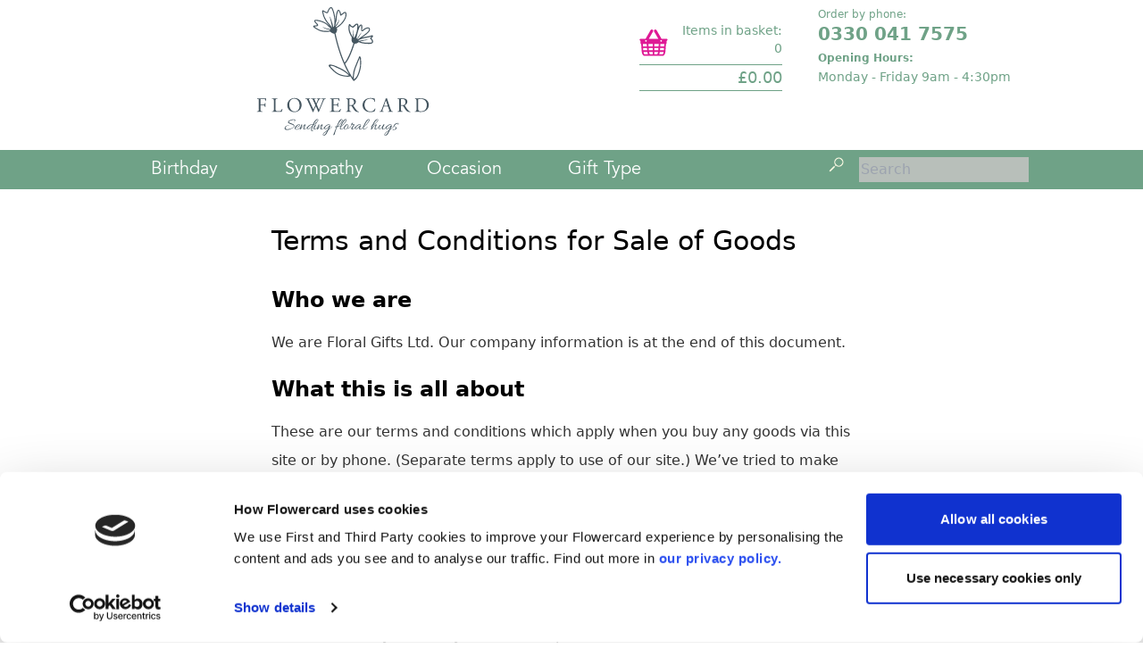

--- FILE ---
content_type: text/html; charset=utf-8
request_url: https://www.flowercard.co.uk/pages/terms-of-sale
body_size: 27501
content:
<!DOCTYPE html><html>
  <head>
    
    <script src="https://secure.trust-provider.com/trustlogo/javascript/trustlogo.js" type="text/javascript" defer></script>


    <meta http-equiv="Content-Type" content="text/html; charset=utf-8" />
<script>var _rollbarConfig = {"accessToken":"2c4285e7cee14a8387124c47a54d0315","captureUncaught":true,"payload":{"environment":"production"}};</script>
<script>!function(r){var e={};function o(n){if(e[n])return e[n].exports;var t=e[n]={i:n,l:!1,exports:{}};return r[n].call(t.exports,t,t.exports,o),t.l=!0,t.exports}o.m=r,o.c=e,o.d=function(r,e,n){o.o(r,e)||Object.defineProperty(r,e,{enumerable:!0,get:n})},o.r=function(r){"undefined"!=typeof Symbol&&Symbol.toStringTag&&Object.defineProperty(r,Symbol.toStringTag,{value:"Module"}),Object.defineProperty(r,"__esModule",{value:!0})},o.t=function(r,e){if(1&e&&(r=o(r)),8&e)return r;if(4&e&&"object"==typeof r&&r&&r.__esModule)return r;var n=Object.create(null);if(o.r(n),Object.defineProperty(n,"default",{enumerable:!0,value:r}),2&e&&"string"!=typeof r)for(var t in r)o.d(n,t,function(e){return r[e]}.bind(null,t));return n},o.n=function(r){var e=r&&r.__esModule?function(){return r.default}:function(){return r};return o.d(e,"a",e),e},o.o=function(r,e){return Object.prototype.hasOwnProperty.call(r,e)},o.p="",o(o.s=0)}([function(r,e,o){"use strict";var n=o(1),t=o(5);_rollbarConfig=_rollbarConfig||{},_rollbarConfig.rollbarJsUrl=_rollbarConfig.rollbarJsUrl||"https://cdn.rollbar.com/rollbarjs/refs/tags/v2.26.1/rollbar.min.js",_rollbarConfig.async=void 0===_rollbarConfig.async||_rollbarConfig.async;var a=n.setupShim(window,_rollbarConfig),l=t(_rollbarConfig);window.rollbar=n.Rollbar,a.loadFull(window,document,!_rollbarConfig.async,_rollbarConfig,l)},function(r,e,o){"use strict";var n=o(2),t=o(3);function a(r){return function(){try{return r.apply(this,arguments)}catch(r){try{console.error("[Rollbar]: Internal error",r)}catch(r){}}}}var l=0;function i(r,e){this.options=r,this._rollbarOldOnError=null;var o=l++;this.shimId=function(){return o},"undefined"!=typeof window&&window._rollbarShims&&(window._rollbarShims[o]={handler:e,messages:[]})}var s=o(4),d=function(r,e){return new i(r,e)},c=function(r){return new s(d,r)};function u(r){return a((function(){var e=this,o=Array.prototype.slice.call(arguments,0),n={shim:e,method:r,args:o,ts:new Date};window._rollbarShims[this.shimId()].messages.push(n)}))}i.prototype.loadFull=function(r,e,o,n,t){var l=!1,i=e.createElement("script"),s=e.getElementsByTagName("script")[0],d=s.parentNode;i.crossOrigin="",i.src=n.rollbarJsUrl,o||(i.async=!0),i.onload=i.onreadystatechange=a((function(){if(!(l||this.readyState&&"loaded"!==this.readyState&&"complete"!==this.readyState)){i.onload=i.onreadystatechange=null;try{d.removeChild(i)}catch(r){}l=!0,function(){var e;if(void 0===r._rollbarDidLoad){e=new Error("rollbar.js did not load");for(var o,n,a,l,i=0;o=r._rollbarShims[i++];)for(o=o.messages||[];n=o.shift();)for(a=n.args||[],i=0;i<a.length;++i)if("function"==typeof(l=a[i])){l(e);break}}"function"==typeof t&&t(e)}()}})),d.insertBefore(i,s)},i.prototype.wrap=function(r,e,o){try{var n;if(n="function"==typeof e?e:function(){return e||{}},"function"!=typeof r)return r;if(r._isWrap)return r;if(!r._rollbar_wrapped&&(r._rollbar_wrapped=function(){o&&"function"==typeof o&&o.apply(this,arguments);try{return r.apply(this,arguments)}catch(o){var e=o;throw e&&("string"==typeof e&&(e=new String(e)),e._rollbarContext=n()||{},e._rollbarContext._wrappedSource=r.toString(),window._rollbarWrappedError=e),e}},r._rollbar_wrapped._isWrap=!0,r.hasOwnProperty))for(var t in r)r.hasOwnProperty(t)&&(r._rollbar_wrapped[t]=r[t]);return r._rollbar_wrapped}catch(e){return r}};for(var p="log,debug,info,warn,warning,error,critical,global,configure,handleUncaughtException,handleAnonymousErrors,handleUnhandledRejection,captureEvent,captureDomContentLoaded,captureLoad".split(","),f=0;f<p.length;++f)i.prototype[p[f]]=u(p[f]);r.exports={setupShim:function(r,e){if(r){var o=e.globalAlias||"Rollbar";if("object"==typeof r[o])return r[o];r._rollbarShims={},r._rollbarWrappedError=null;var l=new c(e);return a((function(){e.captureUncaught&&(l._rollbarOldOnError=r.onerror,n.captureUncaughtExceptions(r,l,!0),e.wrapGlobalEventHandlers&&t(r,l,!0)),e.captureUnhandledRejections&&n.captureUnhandledRejections(r,l,!0);var a=e.autoInstrument;return!1!==e.enabled&&(void 0===a||!0===a||function(r){return!("object"!=typeof r||void 0!==r.page&&!r.page)}(a))&&r.addEventListener&&(r.addEventListener("load",l.captureLoad.bind(l)),r.addEventListener("DOMContentLoaded",l.captureDomContentLoaded.bind(l))),r[o]=l,l}))()}},Rollbar:c}},function(r,e,o){"use strict";function n(r,e,o,n){r._rollbarWrappedError&&(n[4]||(n[4]=r._rollbarWrappedError),n[5]||(n[5]=r._rollbarWrappedError._rollbarContext),r._rollbarWrappedError=null);var t=e.handleUncaughtException.apply(e,n);o&&o.apply(r,n),"anonymous"===t&&(e.anonymousErrorsPending+=1)}r.exports={captureUncaughtExceptions:function(r,e,o){if(r){var t;if("function"==typeof e._rollbarOldOnError)t=e._rollbarOldOnError;else if(r.onerror){for(t=r.onerror;t._rollbarOldOnError;)t=t._rollbarOldOnError;e._rollbarOldOnError=t}e.handleAnonymousErrors();var a=function(){var o=Array.prototype.slice.call(arguments,0);n(r,e,t,o)};o&&(a._rollbarOldOnError=t),r.onerror=a}},captureUnhandledRejections:function(r,e,o){if(r){"function"==typeof r._rollbarURH&&r._rollbarURH.belongsToShim&&r.removeEventListener("unhandledrejection",r._rollbarURH);var n=function(r){var o,n,t;try{o=r.reason}catch(r){o=void 0}try{n=r.promise}catch(r){n="[unhandledrejection] error getting `promise` from event"}try{t=r.detail,!o&&t&&(o=t.reason,n=t.promise)}catch(r){}o||(o="[unhandledrejection] error getting `reason` from event"),e&&e.handleUnhandledRejection&&e.handleUnhandledRejection(o,n)};n.belongsToShim=o,r._rollbarURH=n,r.addEventListener("unhandledrejection",n)}}}},function(r,e,o){"use strict";function n(r,e,o){if(e.hasOwnProperty&&e.hasOwnProperty("addEventListener")){for(var n=e.addEventListener;n._rollbarOldAdd&&n.belongsToShim;)n=n._rollbarOldAdd;var t=function(e,o,t){n.call(this,e,r.wrap(o),t)};t._rollbarOldAdd=n,t.belongsToShim=o,e.addEventListener=t;for(var a=e.removeEventListener;a._rollbarOldRemove&&a.belongsToShim;)a=a._rollbarOldRemove;var l=function(r,e,o){a.call(this,r,e&&e._rollbar_wrapped||e,o)};l._rollbarOldRemove=a,l.belongsToShim=o,e.removeEventListener=l}}r.exports=function(r,e,o){if(r){var t,a,l="EventTarget,Window,Node,ApplicationCache,AudioTrackList,ChannelMergerNode,CryptoOperation,EventSource,FileReader,HTMLUnknownElement,IDBDatabase,IDBRequest,IDBTransaction,KeyOperation,MediaController,MessagePort,ModalWindow,Notification,SVGElementInstance,Screen,TextTrack,TextTrackCue,TextTrackList,WebSocket,WebSocketWorker,Worker,XMLHttpRequest,XMLHttpRequestEventTarget,XMLHttpRequestUpload".split(",");for(t=0;t<l.length;++t)r[a=l[t]]&&r[a].prototype&&n(e,r[a].prototype,o)}}},function(r,e,o){"use strict";function n(r,e){this.impl=r(e,this),this.options=e,function(r){for(var e=function(r){return function(){var e=Array.prototype.slice.call(arguments,0);if(this.impl[r])return this.impl[r].apply(this.impl,e)}},o="log,debug,info,warn,warning,error,critical,global,configure,handleUncaughtException,handleAnonymousErrors,handleUnhandledRejection,_createItem,wrap,loadFull,shimId,captureEvent,captureDomContentLoaded,captureLoad".split(","),n=0;n<o.length;n++)r[o[n]]=e(o[n])}(n.prototype)}n.prototype._swapAndProcessMessages=function(r,e){var o,n,t;for(this.impl=r(this.options);o=e.shift();)n=o.method,t=o.args,this[n]&&"function"==typeof this[n]&&("captureDomContentLoaded"===n||"captureLoad"===n?this[n].apply(this,[t[0],o.ts]):this[n].apply(this,t));return this},r.exports=n},function(r,e,o){"use strict";r.exports=function(r){return function(e){if(!e&&!window._rollbarInitialized){for(var o,n,t=(r=r||{}).globalAlias||"Rollbar",a=window.rollbar,l=function(r){return new a(r)},i=0;o=window._rollbarShims[i++];)n||(n=o.handler),o.handler._swapAndProcessMessages(l,o.messages);window[t]=n,window._rollbarInitialized=!0}}}}]);</script>
<title>Terms of SaleTerms of Sale &mdash; Flowercard - Sending floral hugs</title>
<link rel="canonical" href="https://www.flowercard.co.uk/pages/terms-of-sale" />
<link rel="shortcut icon" href="/favicon.ico" type="image/vnd.microsoft.icon" /><link rel="apple-touch-icon" sizes="180x180" href="/apple-touch-icon.png" /><link rel="icon" type="image/png" sizes="32x32" href="/favicon-32x32.png" /><link rel="icon" type="image/png" sizes="16x16" href="/favicon-16x16.png" /><link rel="manifest" href="/site.webmanifest" />
<meta name="description" content="Surprise and delight Friends, Family and Loved Ones with our range of personalised Flowercards, Teacups, Churns, Trugs, Letterbox Flowers and Chocolates." />

    <meta name="viewport" content="width=device-width,initial-scale=1">


    <meta name="csrf-param" content="authenticity_token" />
<meta name="csrf-token" content="Sse053OkEvKCp4TxDsytmKSI8KG79jsjEpinDdigMYpDP9v6IeLCZgRT-JU1V_HfZ34CbxxkayIQncMPW7wgCw" />
    

    <link rel="stylesheet" href="/assets/fonts-6c28e6cc8d3ef2bd304541d63dbbbef980ed0f121657c9b026b935d0ba08adc8.css" data-turbo-track="reload" />
    <link rel="stylesheet" href="/assets/application-e5a36d6ff20520b1d38f9f3ada8526a8466c4315ce071cbc23a81b4d995eec66.css" data-turbo-track="reload" />
    <link rel="stylesheet" href="/assets/carousel-8fae5ca4381ee4ddac50689f75ea77a2eae83f036da5de6aceff37e8d5f7aacf.css" data-turbo-track="reload" />

    <script>
      dataLayer = [];
    </script>
    
    
    <script src="/assets/application-c5bfb87d3523f906824db51ae59ac1ff7068508fd362e500cb0fea1ac15b57aa.js" data-turbo-track="reload"></script>
    <script src="/assets/deferred-b2fb6d5efc642818cf0ee5a154e5264d38e3b686f32735eab3e425db3fd2d423.js" data-turbo-track="reload" defer="defer"></script>
    <script src="/assets/carousel-d569f3382bf371f70baa6e28bb0836c7528be13171c5ee8344f79503a0ab4230.js" data-turbo-track="reload" defer="defer"></script>

    <script type="text/html" id="admin_bar_template">
      
  <ul class="title-area">
    <!-- Title Area -->
    <li class="name">
      Logged in as Admin
    </li>
    <!-- Remove the class "menu-icon" to get rid of menu icon. Take out "Menu" to just have icon alone 
    <li class="toggle-topbar menu-icon"><a href="#"><span>Admin Menu</span></a></li>
    -->
  </ul>

  <section class="top-bar-section">
    <!-- Left Nav Section -->
    <ul class="left">
      <li class="divider"></li>
      <li class="has-form">
        <!-- See NavigationHelper#button_link_to -->
        <a id="admin_sign_in" icon="add" rel="nofollow" 
            class="btn btn-success" href="{{{admin_url}}}"><span class="icon icon-add"></span> Admin</a>     
      </li>
      <li class="divider"></li>
      <li>
        {{{edit_link}}}
      </li>
      <li class="divider"></li>
      <li>
        {{{edit_product_link}}}
      </li>
      <li class="divider"></li>
      <li id='cookiebot-message'>
        Cookiebot
      </li>
    </ul>

    <!-- Right Nav Section 
    <ul class="right">
      <li class="has-form">
        <a class="button" href="#">Button!</a>
      </li>
    </ul>
    -->


  </section>

    </script>
    
<!-- twitter cards and open graph -->
<meta property="og:image" content="https://www.flowercard.co.uk/images/facebook/CPVX8RIsvp.jpeg" />
<meta property="og:image:width" content="1200" />
<meta property="og:image:height" content="630" />
<meta property="og:image:type" content="image/jpeg" />

<meta name="google-site-verification" content="Jzk2NmM12prrJNxiErGA0qf3Yo3tcq-fqVe4YLsxmJA" />
<meta name="google-site-verification" content="UQ1CV5lhVD7bhXjOPZnAYLonKWs088SU0TKiuU9EdBw" />
<meta name="facebook-domain-verification" content="oa6mne6kx3acyjsb4luczxm7dzhi4f" />








<script type="text/javascript">
  var pageViewTriggerValue = 2000 ;
</script>


<script type="text/javascript">
  var productInformation = null;
</script>

  <script type="text/javascript">
    var __stormJs = 't1.stormiq.com/dcv4/jslib/3340_7F2B010A_A29A_479B_9480_A6289E4A9B8F.js';
  </script>

  
<!-- Facebook Pixel Code -->
<script>
!function(f,b,e,v,n,t,s){if(f.fbq)return;n=f.fbq=function(){n.callMethod?
n.callMethod.apply(n,arguments):n.queue.push(arguments)};if(!f._fbq)f._fbq=n;
n.push=n;n.loaded=!0;n.version='2.0';n.queue=[];t=b.createElement(e);t.async=!0;
t.src=v;s=b.getElementsByTagName(e)[0];s.parentNode.insertBefore(t,s)}(window,
document,'script','https://connect.facebook.net/en_US/fbevents.js');

fbq('init', "745633689762629");
fbq('track', "PageView");

</script>
<noscript><img height="1" width="1" style="display:none"
src="https://www.facebook.com/tr?id=745633689762629&ev=PageView&noscript=1"
/></noscript>
<!-- End Facebook Pixel Code -->

  
  
  
  <!-- Google Tag Manager -->
<script>(function(w,d,s,l,i){w[l]=w[l]||[];w[l].push({'gtm.start':
new Date().getTime(),event:'gtm.js'});var f=d.getElementsByTagName(s)[0],
j=d.createElement(s),dl=l!='dataLayer'?'&l='+l:'';j.async=true;j.src=
'https://www.googletagmanager.com/gtm.js?id='+i+dl;f.parentNode.insertBefore(j,f);
})(window,document,'script','dataLayer','GTM-PKNZC4Q');</script>
<!-- End Google Tag Manager -->

  <!-- COMMENTED OUT - Trustpilot integration disabled -->
<!-- TrustBox script -->
<!-- <script type="text/javascript" src="//widget.trustpilot.com/bootstrap/v5/tp.widget.bootstrap.min.js" async></script> -->
<!-- End TrustBox script -->
  <!-- START Rakuten Advertising Tracking -->
  <script type="text/javascript">
    (function (url) {
      /*Tracking Bootstrap Set Up DataLayer objects/properties here*/
      window.rakutenDataLayer = false; // Set custom DataLayer name if 'DataLayer' conflicts
    var dln = window.rakutenDataLayer || 'DataLayer';
    if(!window[dln]){
        window[dln] = {};
      }
      if(!window[dln].events){
        window[dln].events = {};
      }
      window[dln].events.SPIVersion = window[dln].events.SPIVersion || "v3.4.1";

      var loc, ct = document.createElement("script");
      ct.type = "text/javascript";
      ct.async = true; ct.src = url; loc = document.getElementsByTagName('script')[0];
      loc.parentNode.insertBefore(ct, loc);
      }(document.location.protocol + "//tag.rmp.rakuten.com/126974.ct.js"));
  </script>
<!-- END Rakuten Advertising Tracking -->




<script type="text/javascript" src="https://api.feefo.com/api/javascript/flowercard" async></script>



  </head>

  <body data-turbo="false"
        data-controller="mini-basket"
 class='' x-data="{ basket: false, personaliseModal: false, sideMenu: false , ageModal: false}">
    <iframe id="cylinder" style="display:none"></iframe>
    
    <!-- Google Tag Manager (noscript) -->
<noscript><iframe src="https://www.googletagmanager.com/ns.html?id=GTM-PKNZC4Q"
height="0" width="0" style="display:none;visibility:hidden"></iframe></noscript>
<!-- End Google Tag Manager (noscript) -->
    
    
    
    

    

    <div class="min-h-[768px] "> 
        

      <div class="custom-background bg-white">


         <div class='mx-auto md:max-w-5xl'>

            
<script type="text/javascript">
  // $(document).ready(function() {
  //   $('*[data-mini-basket] *[data-close]').on( 'click', function(e){
  //     $('*[data-slide-panel').addClass('hidden');
  //   });
  // });

  // TODO Don't like doing this but it is to prevent the mini menu
  $(document).ready(function() {
    $('*[data-mobile-menu]').removeClass('hidden');
    $('*[data-backdrop]').removeClass('hidden');
  })
</script>

<div class="bg-[#FFF]">
  <!--
    Mobile menu

    Off-canvas menu for mobile, show/hide based on off-canvas menu state.
  -->
  <div x-show="sideMenu" data-mobile-menu class=" hidden relative z-40" role="dialog" aria-modal="true">
    <!--
      Off-canvas menu backdrop, show/hide based on off-canvas menu state.

      Entering: "transition-opacity ease-linear duration-300"
        From: "opacity-0"
        To: "opacity-100"
      Leaving: "transition-opacity ease-linear duration-300"
        From: "opacity-100"
        To: "opacity-0"
    -->
    <div
          data-backdrop

          x-show="sideMenu"
          x-transition:enter="transition-opacity ease-linear duration-300"
          x-transition:enter-start="opacity-0"
          x-transition:enter-end="opacity-100"
          x-transition:leave="transition-opacity ease-linear duration-300"
          x-transition:leave-start="opacity-100"
          x-transition:leave-end="opacity-0"
          x-description="Background backdrop, show/hide based on slide-over state."

          class="fixed inset-0 bg-[#555] bg-opacity-25 transition-opacity z-10 hidden"></div>


    <div class="fixed inset-0 z-40 flex">
      <!--
        Off-canvas menu, show/hide based on off-canvas menu state.

        Entering: "transition ease-in-out duration-300 transform"
          From: "-translate-x-full"
          To: "translate-x-0"
        Leaving: "transition ease-in-out duration-300 transform"
          From: "translate-x-0"
          To: "-translate-x-full"
      -->
      <div
            x-show="sideMenu"
            x-transition:enter="transition ease-in-out duration-300 transform"
            x-transition:enter-start="-translate-x-full"
            x-transition:enter-end="translate-x-0"
            x-transition:leave="transition ease-in-out duration-300 transform"
            x-transition:leave-start="translate-x-0"
            x-transition:leave-end="-translate-x-full"
            x-description="Off-canvas menu, show/hide based on off-canvas menu state."

            @click.away="sideMenu = false"

            class="bg-[#FFF] relative flex w-full max-w-xs flex-col overflow-y-auto bg-white pb-12 shadow-xl"
      >
        <div class="flex px-4 pb-2 pt-5">
          <button @click="sideMenu = false"
                  data-mobile-menu-close type="button"
                  class="-m-2 inline-flex items-center justify-center rounded-md p-2 text-[#9CA3AF] hover:text-[#7E8694]"
          >
            <span class="sr-only">Close menu</span>
            <svg class="h-6 w-6" fill="none" viewBox="0 0 24 24" stroke-width="1.5" stroke="currentColor" aria-hidden="true">
              <path stroke-linecap="round" stroke-linejoin="round" d="M6 18L18 6M6 6l12 12" />
            </svg>
          </button>
        </div>

        
          <div class="rotate-90 -rotate-90"></div>

          <div class="space-y-6 border-t border-gray-200 border-[#9CA3AF] px-4 py-6">


                <div class="flow-root">
                  <a class="-m-2 block p-2 font-book text-[#6FA287] text-2xl font-bold hover:text-[#DF1995]" href="/categories/birthday-flowers">Birthday</a>
                </div>

                <div class="flow-root">
                  <a class="-m-2 block p-2 font-book text-[#6FA287] text-2xl font-bold hover:text-[#DF1995]" href="/categories/sympathy">Sympathy</a>
                </div>


                <div x-data="{ open: false }">
                  <button @click="open = !open" class="-m-2 block p-2 flex w-full text-left font-book text-[#6FA287] text-2xl font-bold hover:text-[#DF1995]">

                      <span class="grow">Occasion</span>
                      <span class='w-8 h-8 text-center' x-bind:class="{ 'rotate-90': open }" aria-hidden="true">
                        →</span>
                  </button>

                  <ul x-show="open"
                      class="pl-4 mt-2 space-y-2"
                      x-transition:enter="transition ease-out duration-200"
                      x-transition:enter-start="opacity-0 max-h-0"
                      x-transition:enter-end="opacity-100 max-h-screen"
                      x-transition:leave="transition ease-in duration-150"
                      x-transition:leave-start="opacity-100 max-h-screen"
                      x-transition:leave-end="opacity-0 max-h-0">


                      <li id='menu-item-14404' data-id='14404'>
                        <a class="text-[#6FA287] text-base" href="/categories/birthday-flowers">Birthday</a>
                      </li>
                      <li id='menu-item-14601' data-id='14601'>
                        <a class="text-[#6FA287] text-base" href="/categories/sympathy">Sympathy</a>
                      </li>
                      <li id='menu-item-14500' data-id='14500'>
                        <a class="text-[#6FA287] text-base" href="/categories/any-occasion">Any Occasion</a>
                      </li>
                      <li id='menu-item-16272' data-id='16272'>
                        <a class="text-[#6FA287] text-base" href="/categories/valentines-day">Valentine's Day</a>
                      </li>
                      <li id='menu-item-15240' data-id='15240'>
                        <a class="text-[#6FA287] text-base" href="/categories/bestselling-gifts">Best Sellers</a>
                      </li>
                      <li id='menu-item-14551' data-id='14551'>
                        <a class="text-[#6FA287] text-base" href="/categories/congratulations-gifts">Congratulations</a>
                      </li>
                      <li id='menu-item-14559' data-id='14559'>
                        <a class="text-[#6FA287] text-base" href="/categories/engagement-gifts">Engagement</a>
                      </li>
                      <li id='menu-item-14563' data-id='14563'>
                        <a class="text-[#6FA287] text-base" href="/categories/get-well-soon-gift">Get Well Soon</a>
                      </li>
                      <li id='menu-item-14574' data-id='14574'>
                        <a class="text-[#6FA287] text-base" href="/categories/graduation-day">Graduation Day</a>
                      </li>
                      <li id='menu-item-14578' data-id='14578'>
                        <a class="text-[#6FA287] text-base" href="/categories/new-baby">New Baby</a>
                      </li>
                      <li id='menu-item-14584' data-id='14584'>
                        <a class="text-[#6FA287] text-base" href="/categories/new-home-gifts">New Home</a>
                      </li>
                      <li id='menu-item-14598' data-id='14598'>
                        <a class="text-[#6FA287] text-base" href="/categories/pet-bereavement">Pet Bereavement</a>
                      </li>
                      <li id='menu-item-14615' data-id='14615'>
                        <a class="text-[#6FA287] text-base" href="/categories/thank-you-gift">Thank You</a>
                      </li>
                      <li id='menu-item-14625' data-id='14625'>
                        <a class="text-[#6FA287] text-base" href="/categories/thinking-of-you-gifts">Thinking of You</a>
                      </li>
                      <li id='menu-item-14643' data-id='14643'>
                        <a class="text-[#6FA287] text-base" href="/categories/anniversary-gift">Wedding Anniversary</a>
                      </li>
                      <li id='menu-item-14655' data-id='14655'>
                        <a class="text-[#6FA287] text-base" href="/categories/wedding-gifts">Wedding</a>
                      </li>
                      <li id='menu-item-15571' data-id='15571'>
                        <a class="text-[#6FA287] text-base" href="/categories/age-specific-birthday-gifts">Age Specific Birthday Cards</a>
                      </li>
                      <li id='menu-item-15710' data-id='15710'>
                        <a class="text-[#6FA287] text-base" href="/categories/new-job-gifts">New Job</a>
                      </li>

                  </ul>
                </div>



                <div x-data="{ open: false }">
                  <button @click="open = !open" class="-m-2 block p-2 flex w-full text-left font-book text-[#6FA287] text-2xl font-bold hover:text-[#DF1995]">

                      <span class="grow">Gift Type</span>
                      <span class='w-8 h-8 text-center' x-bind:class="{ 'rotate-90': open }" aria-hidden="true">
                        →</span>
                  </button>

                  <ul x-show="open"
                      class="pl-4 mt-2 space-y-2"
                      x-transition:enter="transition ease-out duration-200"
                      x-transition:enter-start="opacity-0 max-h-0"
                      x-transition:enter-end="opacity-100 max-h-screen"
                      x-transition:leave="transition ease-in duration-150"
                      x-transition:leave-start="opacity-100 max-h-screen"
                      x-transition:leave-end="opacity-0 max-h-0">


                      <li id='menu-item-16088' data-id='16088'>
                        <a class="text-[#6FA287] text-base" href="/categories/l-shape-flowercards">L Shape Flowercards</a>
                      </li>
                      <li id='menu-item-14916' data-id='14916'>
                        <a class="text-[#6FA287] text-base" href="/categories/gatefold-flowercards">Gatefold Flowercards</a>
                      </li>
                      <li id='menu-item-14945' data-id='14945'>
                        <a class="text-[#6FA287] text-base" href="/categories/frame-flowercards">Frame Flowercards</a>
                      </li>
                      <li id='menu-item-14951' data-id='14951'>
                        <a class="text-[#6FA287] text-base" href="/categories/window-flowercards">Window Flowercards</a>
                      </li>
                      <li id='menu-item-14977' data-id='14977'>
                        <a class="text-[#6FA287] text-base" href="/categories/trugs">Trugs</a>
                      </li>
                      <li id='menu-item-14903' data-id='14903'>
                        <a class="text-[#6FA287] text-base" href="/categories/teacup-and-tealights">Teacups</a>
                      </li>
                      <li id='menu-item-14986' data-id='14986'>
                        <a class="text-[#6FA287] text-base" href="/categories/flower-churns">Flowerchurns</a>
                      </li>
                      <li id='menu-item-14994' data-id='14994'>
                        <a class="text-[#6FA287] text-base" href="/categories/letterbox-flowers">Letterbox Flowers</a>
                      </li>

                  </ul>
                </div>


          </div>


          <div class="space-y-6 border-t border-gray-200 border-[#9CA3AF] px-4 py-6">
            <div class="flow-root text-[#6FA287]">

                <div data-mercury="markdown" class="support-message" id="text-chunk[shop/header/support_message][text_chunk]"><p class='text-xs'>Order by phone:</p>

<p><strong class='text-xl mb-1.5'>0330 041 7575</strong></p>

<ul>
<li><strong class='text-xs'>Opening Hours:</strong></li>
<li class='text-sm'>Monday - Friday 9am - 4:30pm </li>
</ul>
</div>


                

            </div>
          </div>


      </div>
    </div>
  </div>

  <header class="relative">
    <nav aria-label="Top" id='mobile-navigation' class='mobile-header top-bar md:hidden grid grid-cols-3 border-[#c4d0c3] border-b' data-topbar data-hide-for='large'>

      <ul class="left title-area col-span-2 h-28 flex items-center">
      <li data-mobile-menu-toggle @click="sideMenu = !sideMenu" class="toggle-topbar menu-icon mx-4">
        <a href="#">
          <img class="min-w-[24px] min-h-[20px] w-6 w-6" src="/assets/shop/icons/hamburger-menu-icon-0aac3d702e99bb84c9caf987c7357f114c915bbb411e40bac883b0285a8287ab.svg" />
        </a>
      </li>
      <li class="name grow items-center mr-5">
        <div class="shop-logo-area">
          <a href="/">
            <img alt="Flowercard Logo" src="/assets/shop/logo_mobile_grey-6a61c6acc8b1340071ea13803cea61ec509a4c51f598b961e278ec40e051e681.svg" />
          </a>
        </div>
      </li>
    </ul>


<div class="col-span-1">

      <div class='basket-and-search grid grid-cols-2 h-28 items-center'>

        <a class="control search col-span-1" href="/site_search">
          <img alt="Search" class="w-8 h-8 m-auto" width="32" height="32" src="/assets/shop/icons/m-search-f67e263cb95568e58e568221946b0c3e3b7cb6c6142bacbdca0ed0bda2f877bc.svg" />
</a>
        <div data-basket-icon-container>
          <a class="control mini-basket col-span-1" href="#">

    <svg id="svg2"
      xmlns:rdf="http://www.w3.org/1999/02/22-rdf-syntax-ns#"
      class='text-theme w-8 h-8'
      xmlns="http://www.w3.org/2000/svg"
      xml:space="preserve"
      viewBox="0 0 52 44"
      version="1.1"
      xmlns:cc="http://creativecommons.org/ns#"
      xmlns:xlink="http://www.w3.org/1999/xlink"
      xmlns:dc="http://purl.org/dc/elements/1.1/"
      >
      <metadata id="metadata8"><rdf:RDF><cc:Work rdf:about=""><dc:format>image/svg+xml</dc:format><dc:type rdf:resource="http://purl.org/dc/dcmitype/StillImage"/><dc:title/></cc:Work></rdf:RDF></metadata><g id="g10" transform="matrix(1.25 0 0 -1.25 -60.228 1623.1)"><path id="path452" d="m82.44 1265.9h-26.916l-4.414 18.238h35.744l-4.414-18.238zm-22.243 21.118c0 4.8437 3.9414 8.7851 8.7851 8.7851 4.8438 0 8.7851-3.9414 8.7851-8.7851v-0.6316h-17.57v0.6316zm19.819-0.6316v0.6316c0 6.0839-4.9497 11.034-11.034 11.034-6.0839 0-11.034-4.9497-11.034-11.034v-0.6316h-9.6955l5.5013-22.735h30.456l5.5013 22.735h-9.6955z"
      fill="currentColor"/></g></svg>


</a>
        </div>

      </div>

  </div>

    </nav>
  </header>
</div>


            <div class='header-area hidden md:block pt-2'>

              <div class='content-wrapper'>
                  <div class='header-row grid grid-cols-12 md:h-40'>

  <div class='md:col-span-6'>

    <div class="shop-logo-area" data-info-id='logo_and_tag'>
      <a href="/">

        <img alt="Flowercard - Sending floral hugs" class="hidden sm:block w-auto h-24 md:w-auto md:h-auto mx-auto max-h-36" loading="lazy" src="/assets/shop/logo-e6bab6d3a4d79d3273848a99f77aafdb1aca924253a70f8b4c39e019f94f51f6.svg" />
      </a>
    </div>

  </div>

  <div class='md:col-span-6'>
    <div class='grid grid-cols-12 md:gap-4 lg:gap-10'>
      <div class='col-span-6'>
            <div id="basket-info" class="w-40 float-right relative mt-4 text-[#6FA287]">
              <div>
  <div class="flex pb-2 items-end pb-2 border-b border-[#6FA287]">
    <svg class='h-8 w-8 mr-1.5 flex-shrink-0 text-theme' viewBox="0 0 20 20" version="1.1" xmlns="http://www.w3.org/2000/svg" xmlns:xlink="http://www.w3.org/1999/xlink" xml:space="preserve" xmlns:serif="http://www.serif.com/" style="fill-rule:evenodd;clip-rule:evenodd;stroke-linejoin:round;stroke-miterlimit:2;">
    <g transform="matrix(0.13826,0,0,0.13826,17.3372,7.29857)">
    <path d="M0,37.466L-19.678,37.466L-18.852,25.655C-18.85,25.622 -18.852,25.589 -18.85,25.556L0.833,25.556L0,37.466ZM-1.389,57.334L-21.068,57.334L-20.266,45.865L-0.587,45.865L-1.389,57.334ZM-4.806,74.101C-6.313,77.132 -7.679,77.201 -8.297,77.201L-25.096,77.201C-23.74,74.274 -22.707,70.486 -21.971,65.733L-2.379,65.733C-3.002,69.301 -3.813,72.104 -4.806,74.101M-28.098,37.466L-49.277,37.466L-49.277,25.556L-27.265,25.556L-28.098,37.466ZM-29.487,57.334L-49.277,57.334L-49.277,45.865L-28.685,45.865L-29.487,57.334ZM-32.901,74.061C-34.402,77.069 -35.724,77.14 -36.39,77.14C-36.411,77.14 -36.432,77.141 -36.452,77.14C-36.687,77.14 -36.915,77.164 -37.139,77.201L-49.277,77.201L-49.277,65.733L-30.479,65.733C-31.102,69.287 -31.911,72.077 -32.901,74.061M-57.676,37.466L-78.855,37.466L-79.688,25.556L-57.676,25.556L-57.676,37.466ZM-57.676,57.334L-77.466,57.334L-78.268,45.865L-57.676,45.865L-57.676,57.334ZM-57.676,77.201L-69.814,77.201C-70.039,77.164 -70.267,77.14 -70.501,77.14L-70.513,77.14C-71.164,77.138 -72.512,77.147 -74.052,74.061C-75.042,72.077 -75.852,69.287 -76.474,65.733L-57.676,65.733L-57.676,77.201ZM-81.857,77.201L-98.611,77.201C-99.209,77.203 -100.602,77.206 -102.147,74.101C-103.14,72.105 -103.951,69.301 -104.574,65.733L-84.983,65.733C-84.247,70.486 -83.213,74.274 -81.857,77.201ZM-106.366,45.865L-86.688,45.865L-85.886,57.334L-105.564,57.334L-106.366,45.865ZM-107.787,25.556L-88.103,25.556C-88.102,25.589 -88.104,25.622 -88.101,25.655L-87.275,37.466L-106.954,37.466L-107.787,25.556ZM-91.747,5.339C-89.449,5.339 -87.587,7.201 -87.587,9.498C-87.587,11.795 -89.449,13.656 -91.747,13.656C-94.043,13.656 -95.905,11.795 -95.905,9.498C-95.905,7.201 -94.043,5.339 -91.747,5.339M-15.207,5.339C-12.91,5.339 -11.048,7.201 -11.048,9.498C-11.048,11.795 -12.91,13.656 -15.207,13.656C-17.504,13.656 -19.366,11.795 -19.366,9.498C-19.366,7.201 -17.504,5.339 -15.207,5.339M17.178,3.716C17.178,1.397 15.298,-0.484 12.979,-0.484L-12.751,-0.484L-38.285,-44.591C-39.551,-46.777 -41.912,-48.135 -44.446,-48.135C-45.689,-48.135 -46.916,-47.805 -47.995,-47.181C-49.635,-46.232 -50.808,-44.698 -51.298,-42.862C-51.787,-41.025 -51.534,-39.111 -50.585,-37.471L-29.173,-0.484L-77.78,-0.484L-56.368,-37.471C-55.419,-39.111 -55.166,-41.025 -55.656,-42.862C-56.146,-44.698 -57.318,-46.232 -58.958,-47.181C-60.037,-47.805 -61.264,-48.135 -62.507,-48.135C-65.042,-48.135 -67.402,-46.777 -68.668,-44.591L-94.203,-0.484L-119.932,-0.484C-122.251,-0.484 -124.131,1.397 -124.131,3.716C-124.131,5.278 -123.278,6.641 -122.013,7.364C-120.726,8.101 -119.932,9.472 -119.932,10.955L-119.932,19.095C-119.932,21.811 -118.915,24.132 -116.615,25.087C-116.375,25.188 -116.212,25.416 -116.198,25.675C-116.197,25.69 -116.196,25.705 -116.195,25.72L-113.838,59.417L-113.832,59.501C-113.779,60.086 -113.723,60.656 -113.664,61.219C-113.671,61.323 -113.679,61.427 -113.679,61.533C-113.679,61.974 -113.611,62.398 -113.485,62.796C-112.7,69.323 -111.445,74.269 -109.667,77.841C-106.48,84.249 -101.909,85.601 -98.622,85.601L-8.331,85.601C-5.044,85.601 -0.473,84.248 2.715,77.841C4.492,74.269 5.747,69.323 6.532,62.796C6.658,62.398 6.726,61.974 6.726,61.533C6.726,61.427 6.718,61.323 6.71,61.219C6.77,60.656 6.826,60.085 6.878,59.501L9.242,25.72C9.243,25.704 9.244,25.69 9.245,25.675C9.26,25.415 9.422,25.187 9.662,25.087C11.962,24.132 12.979,21.811 12.979,19.095L12.979,10.955C12.979,9.474 13.774,8.1 15.06,7.364C16.325,6.641 17.178,5.278 17.178,3.716"
    fill="currentColor"
    fill-rule="nonzero"
/>
    </g>
</svg>

    <span class='header_text text-sm text-right grow'>Items in basket: 0</span>
  </div>
  <div class='header_text mb-2 text-lg text-right border-b border-[#6FA287]'>£0.00</div>


</div>

            </div>
        </div>
        <div class='col-span-6 text-[#6FA287]'>
          <div data-mercury="markdown" class="support-message" id="text-chunk[shop/header/support_message][text_chunk]"><p class='text-xs'>Order by phone:</p>

<p><strong class='text-xl mb-1.5'>0330 041 7575</strong></p>

<ul>
<li><strong class='text-xs'>Opening Hours:</strong></li>
<li class='text-sm'>Monday - Friday 9am - 4:30pm </li>
</ul>
</div>
        </div>
    </div>
  </div>

</div>

              </div>

            </div>
          </div>

            
    <div class='mega-menu-container hidden md:block'>
        <div class='main-menu-area bg-[#6FA287]'>
          <div class='mx-auto max-w-5xl'>
            <div class='grid grid-cols-12'>
              <div class='col-span-12'>
                <div class='nav-and-search-container flex'>
  <div class='main-menu-container flex-grow'>
      <nav class="flyout-menu float-left w-full"><ul class="grid grid-cols-5 pr-4 place-content-evenly"><li class="py-2 text-center md:text-base lg:text-xl text-[#FFF] main-menu-item font-book dropdown " data-menu-item-id="16041">

    <a href="/categories/birthday-flowers">
      Birthday
</a>
    <img class="dropdown-pointer hidden" loading="lazy" src="/assets/shop/icons/dropdown-pointer-ed4c5ef7055a4ed251907d3a8542135f2ac6040aed13df5e2265f948f79d46dd.svg" />
</li><li class="py-2 text-center md:text-base lg:text-xl text-[#FFF] main-menu-item font-book dropdown " data-menu-item-id="16227">

    <a href="/categories/sympathy">
      Sympathy
</a>
    <img class="dropdown-pointer hidden" loading="lazy" src="/assets/shop/icons/dropdown-pointer-ed4c5ef7055a4ed251907d3a8542135f2ac6040aed13df5e2265f948f79d46dd.svg" />
</li><li class="py-2 text-center md:text-base lg:text-xl text-[#FFF] main-menu-item font-book dropdown " data-menu-item-id="14368">

    <a class="stub" data-disable="true" href="#">
      Occasion
</a>
    <img class="dropdown-pointer hidden" loading="lazy" src="/assets/shop/icons/dropdown-pointer-ed4c5ef7055a4ed251907d3a8542135f2ac6040aed13df5e2265f948f79d46dd.svg" />
</li><li class="py-2 text-center md:text-base lg:text-xl text-[#FFF] main-menu-item font-book dropdown " data-menu-item-id="14840">

    <a class="stub" data-disable="true" href="#">
      Gift Type
</a>
    <img class="dropdown-pointer hidden" loading="lazy" src="/assets/shop/icons/dropdown-pointer-ed4c5ef7055a4ed251907d3a8542135f2ac6040aed13df5e2265f948f79d46dd.svg" />
</li></ul></nav>
  </div>
  <div class="w-56 flex items-center">
    <div class='search-container'>
    <div id="searching-for-something">
      <form action="/search" accept-charset="UTF-8" method="get">
        <div class="search-fields flex">
          <div class="search-button w-9">
            <input type="image" src="/assets/shop/icons/search_button-07389ed46cbcce6fd060399ca778594118f3f38b609332aea08131d86c2b4145.svg" class="mr-1" id="searching-for-something-go" onclick="if ($('#input-searching-for-something').val() == '' || $('#input-searching-for-something').val() == 'Search e.g. Search') $('#input-searching-for-something').val('Search e.g. Search');" />
          </div>
          <div class='search-text flex-grow'>
            <input type="text" name="query" id="input-searching-for-something" value="" class="w-full bg-[#b8bfba] p-0.5 text-[#FFF]" placeholder="Search" />
          </div>
        </div>
</form>    </div>
</div>

  </div>
</div>


              </div>
            </div>
          </div>
        </div>
        

<div class='page-container'>
  <div class='mega-menu z-10 relative mx-auto max-w-5xl' style="display: none">
    <div class='flyout-container absolute inset-x-0 inset-y-0'>
      <div class='flyout bg-[#FFF] border'>
            <ul data-menu-item-id="16041" class="menu-grandchildren m-0 p-1 grid grid-cols-9 gap-1 border">
                <li class="align-top overflow-hidden inline-block col-span-1 p-3">

                    <a class="menu-item-tile" href="/products/celebrate-in-style">
                      <img alt="" loading="lazy" class="mx-auto pb-2" src="https://flowercard-site.s3.eu-west-2.amazonaws.com/product_image/9827/related_product_tile_retina_category_FL160442-close.jpg" />
                      <div class='name text-[#6FA287] text-xs text-center'>
                        Celebrate In Style
                      </div>
</a>


                </li>
                <li class="align-top overflow-hidden inline-block col-span-1 p-3">

                    <a class="menu-item-tile" href="/products/purple-reign">
                      <img alt="" loading="lazy" class="mx-auto pb-2" src="https://flowercard-site.s3.eu-west-2.amazonaws.com/product_image/7287/related_product_tile_FW815074.jpg" />
                      <div class='name text-[#6FA287] text-xs text-center'>
                        Purple Reign
                      </div>
</a>


                </li>
                <li class="align-top overflow-hidden inline-block col-span-1 p-3">

                    <a class="menu-item-tile" href="/products/sweetest-treat">
                      <img alt="" loading="lazy" class="mx-auto pb-2" src="https://flowercard-site.s3.eu-west-2.amazonaws.com/product_image/8801/related_product_tile_TCW199446.jpg" />
                      <div class='name text-[#6FA287] text-xs text-center'>
                        Sweetest Treat
                      </div>
</a>


                </li>
                <li class="align-top overflow-hidden inline-block col-span-1 p-3">

                    <a class="menu-item-tile" href="/products/sweet-60">
                      <img alt="" loading="lazy" class="mx-auto pb-2" src="https://flowercard-site.s3.eu-west-2.amazonaws.com/product_image/7588/related_product_tile_FR40216.jpg" />
                      <div class='name text-[#6FA287] text-xs text-center'>
                        Sweet 60
                      </div>
</a>


                </li>
                <li class="align-top overflow-hidden inline-block col-span-1 p-3">

                    <a class="menu-item-tile" href="/products/100-birthday-hugs">
                      <img alt="" loading="lazy" class="mx-auto pb-2" src="https://flowercard-site.s3.eu-west-2.amazonaws.com/product_image/9455/related_product_tile_FL189240.jpg" />
                      <div class='name text-[#6FA287] text-xs text-center'>
                        100 Birthday Hugs
                      </div>
</a>


                </li>
                <li class="align-top overflow-hidden inline-block col-span-1 p-3">

                    <a class="menu-item-tile" href="/products/pink-bubbles2">
                      <img alt="" loading="lazy" class="mx-auto pb-2" src="https://flowercard-site.s3.eu-west-2.amazonaws.com/product_image/7528/related_product_tile_FL40026.jpg" />
                      <div class='name text-[#6FA287] text-xs text-center'>
                        Pink Bubbles
                      </div>
</a>


                </li>
                <li class="align-top overflow-hidden inline-block col-span-1 p-3">

                    <a class="menu-item-tile" href="/products/modern-twist">
                      <img alt="" loading="lazy" class="mx-auto pb-2" src="https://flowercard-site.s3.eu-west-2.amazonaws.com/product_image/7846/related_product_tile_TCW180158.jpg" />
                      <div class='name text-[#6FA287] text-xs text-center'>
                        Modern Twist
                      </div>
</a>


                </li>
                <li class="align-top overflow-hidden inline-block col-span-1 p-3">

                    <a class="menu-item-tile" href="/products/80th-magic">
                      <img alt="" loading="lazy" class="mx-auto pb-2" src="https://flowercard-site.s3.eu-west-2.amazonaws.com/product_image/7275/related_product_tile_FW70126.jpg" />
                      <div class='name text-[#6FA287] text-xs text-center'>
                        80th Magic
                      </div>
</a>


                </li>
                <li class="align-top overflow-hidden inline-block col-span-1 p-3">

                    <a class="menu-item-tile" href="/products/woodland-magic">
                      <img alt="" loading="lazy" class="mx-auto pb-2" src="https://flowercard-site.s3.eu-west-2.amazonaws.com/product_image/9224/related_product_tile_FL201068.jpg" />
                      <div class='name text-[#6FA287] text-xs text-center'>
                        Woodland Magic
                      </div>
</a>


                </li>
                <li class="align-top overflow-hidden inline-block col-span-1 p-3">

                    <a class="menu-item-tile" href="/products/pink-party">
                      <img alt="" loading="lazy" class="mx-auto pb-2" src="https://flowercard-site.s3.eu-west-2.amazonaws.com/product_image/9428/related_product_tile_FL121240.jpg" />
                      <div class='name text-[#6FA287] text-xs text-center'>
                        Pink Party
                      </div>
</a>


                </li>
                <li class="align-top overflow-hidden inline-block col-span-1 p-3">

                    <a class="menu-item-tile" href="/products/burst-of-sunshine">
                      <img alt="" loading="lazy" class="mx-auto pb-2" src="https://flowercard-site.s3.eu-west-2.amazonaws.com/product_image/7377/related_product_tile_TDH609246.jpg" />
                      <div class='name text-[#6FA287] text-xs text-center'>
                        Burst of Sunshine
                      </div>
</a>


                </li>
                <li class="align-top overflow-hidden inline-block col-span-1 p-3">

                    <a class="menu-item-tile" href="/products/purple-party">
                      <img alt="" loading="lazy" class="mx-auto pb-2" src="https://flowercard-site.s3.eu-west-2.amazonaws.com/product_image/9440/related_product_tile_FL138318.jpg" />
                      <div class='name text-[#6FA287] text-xs text-center'>
                        Purple Party
                      </div>
</a>


                </li>
                <li class="align-top overflow-hidden inline-block col-span-1 p-3">

                    <a class="menu-item-tile" href="/products/birthday-beauty">
                      <img alt="" loading="lazy" class="mx-auto pb-2" src="https://flowercard-site.s3.eu-west-2.amazonaws.com/product_image/7359/related_product_tile_TDH20402.jpg" />
                      <div class='name text-[#6FA287] text-xs text-center'>
                        Birthday Beauty
                      </div>
</a>


                </li>
                <li class="align-top overflow-hidden inline-block col-span-1 p-3">

                    <a class="menu-item-tile" href="/products/still-sweet-at-60">
                      <img alt="" loading="lazy" class="mx-auto pb-2" src="https://flowercard-site.s3.eu-west-2.amazonaws.com/product_image/8923/related_product_tile_FL188329.jpg" />
                      <div class='name text-[#6FA287] text-xs text-center'>
                        Still Sweet at 60
                      </div>
</a>


                </li>
                <li class="align-top overflow-hidden inline-block col-span-1 p-3">

                    <a class="menu-item-tile" href="/products/from-bee-to-you">
                      <img alt="" loading="lazy" class="mx-auto pb-2" src="https://flowercard-site.s3.eu-west-2.amazonaws.com/product_image/7320/related_product_tile_FW866255.jpg" />
                      <div class='name text-[#6FA287] text-xs text-center'>
                        From Bee to You!
                      </div>
</a>


                </li>
                <li class="align-top overflow-hidden inline-block col-span-1 p-3">

                    <a class="menu-item-tile" href="/products/birthday-tweets">
                      <img alt="" loading="lazy" class="mx-auto pb-2" src="https://flowercard-site.s3.eu-west-2.amazonaws.com/product_image/9227/related_product_tile_FL202329.jpg" />
                      <div class='name text-[#6FA287] text-xs text-center'>
                        Birthday Tweets
                      </div>
</a>


                </li>
                <li class="align-top overflow-hidden inline-block col-span-1 p-3">

                    <a class="menu-item-tile" href="/products/birthday-ruffles">
                      <img alt="" loading="lazy" class="mx-auto pb-2" src="https://flowercard-site.s3.eu-west-2.amazonaws.com/product_image/8827/related_product_tile_TCW200452.jpg" />
                      <div class='name text-[#6FA287] text-xs text-center'>
                        Birthday Ruffles
                      </div>
</a>


                </li>
                <li class="align-top overflow-hidden inline-block col-span-1 p-3">

                    <a class="menu-item-tile" href="/products/all-about-you">
                      <img alt="" loading="lazy" class="mx-auto pb-2" src="https://flowercard-site.s3.eu-west-2.amazonaws.com/product_image/8790/related_product_tile_FL162339.jpg" />
                      <div class='name text-[#6FA287] text-xs text-center'>
                        All About You
                      </div>
</a>


                </li>
                <li class="align-top overflow-hidden inline-block col-span-1 p-3">

                    <a class="menu-item-tile" href="/products/peach-satin">
                      <img alt="" loading="lazy" class="mx-auto pb-2" src="https://flowercard-site.s3.eu-west-2.amazonaws.com/product_image/7808/related_product_tile_FG770255.jpg" />
                      <div class='name text-[#6FA287] text-xs text-center'>
                        Peach Satin
                      </div>
</a>


                </li>
                <li class="align-top overflow-hidden inline-block col-span-1 p-3">

                    <a class="menu-item-tile" href="/products/lily-rose">
                      <img alt="" loading="lazy" class="mx-auto pb-2" src="https://flowercard-site.s3.eu-west-2.amazonaws.com/product_image/8939/related_product_tile_FG813475.jpg" />
                      <div class='name text-[#6FA287] text-xs text-center'>
                        Lily Rose
                      </div>
</a>


                </li>
                <li class="align-top overflow-hidden inline-block col-span-1 p-3">

                    <a class="menu-item-tile" href="/products/sensational-seventy">
                      <img alt="" loading="lazy" class="mx-auto pb-2" src="https://flowercard-site.s3.eu-west-2.amazonaws.com/product_image/7534/related_product_tile_FL90116.jpg" />
                      <div class='name text-[#6FA287] text-xs text-center'>
                        Sensational 70
                      </div>
</a>


                </li>
                <li class="align-top overflow-hidden inline-block col-span-1 p-3">

                    <a class="menu-item-tile" href="/products/birthday-love-xl">
                      <img alt="" loading="lazy" class="mx-auto pb-2" src="https://flowercard-site.s3.eu-west-2.amazonaws.com/product_image/9850/related_product_tile_retina_category_FG783240.jpg" />
                      <div class='name text-[#6FA287] text-xs text-center'>
                        Birthday Love XL
                      </div>
</a>


                </li>
                <li class="align-top overflow-hidden inline-block col-span-1 p-3">

                    <a class="menu-item-tile" href="/products/birthday-buzz-xl">
                      <img alt="" loading="lazy" class="mx-auto pb-2" src="https://flowercard-site.s3.eu-west-2.amazonaws.com/product_image/9572/related_product_tile_FGX782256.jpg" />
                      <div class='name text-[#6FA287] text-xs text-center'>
                        Birthday Buzz XL
                      </div>
</a>


                </li>
                <li class="align-top overflow-hidden inline-block col-span-1 p-3">

                    <a class="menu-item-tile" href="/products/dusky-pinks">
                      <img alt="" loading="lazy" class="mx-auto pb-2" src="https://flowercard-site.s3.eu-west-2.amazonaws.com/product_image/7733/related_product_tile_FG718181.jpg" />
                      <div class='name text-[#6FA287] text-xs text-center'>
                        Dusky Pinks
                      </div>
</a>


                </li>
                <li class="align-top overflow-hidden inline-block col-span-1 p-3">

                    <a class="menu-item-tile" href="/products/strawberry-meadow">
                      <img alt="" loading="lazy" class="mx-auto pb-2" src="https://flowercard-site.s3.eu-west-2.amazonaws.com/product_image/7591/related_product_tile_FR511080.jpg" />
                      <div class='name text-[#6FA287] text-xs text-center'>
                        Strawberry Meadow
                      </div>
</a>


                </li>
                <li class="align-top overflow-hidden inline-block col-span-1 p-3">

                    <a class="menu-item-tile" href="/products/birthday-buzz">
                      <img alt="" loading="lazy" class="mx-auto pb-2" src="https://flowercard-site.s3.eu-west-2.amazonaws.com/product_image/7789/related_product_tile_FG782256.jpg" />
                      <div class='name text-[#6FA287] text-xs text-center'>
                        Birthday Buzz
                      </div>
</a>


                </li>
                <li class="align-top overflow-hidden inline-block col-span-1 p-3">

                    <a class="menu-item-tile" href="/products/fairy-whispers">
                      <img alt="" loading="lazy" class="mx-auto pb-2" src="https://flowercard-site.s3.eu-west-2.amazonaws.com/product_image/9485/related_product_tile_FR556304.jpg" />
                      <div class='name text-[#6FA287] text-xs text-center'>
                        Fairy Whispers
                      </div>
</a>


                </li>
                <li class="align-top overflow-hidden inline-block col-span-1 p-3">

                    <a class="menu-item-tile" href="/products/precious-orchids">
                      <img alt="" loading="lazy" class="mx-auto pb-2" src="https://flowercard-site.s3.eu-west-2.amazonaws.com/product_image/9211/related_product_tile_FL300256.jpg" />
                      <div class='name text-[#6FA287] text-xs text-center'>
                        Precious Orchid
                      </div>
</a>


                </li>
                <li class="align-top overflow-hidden inline-block col-span-1 p-3">

                    <a class="menu-item-tile" href="/products/tropical-birthday">
                      <img alt="" loading="lazy" class="mx-auto pb-2" src="https://flowercard-site.s3.eu-west-2.amazonaws.com/product_image/8755/related_product_tile_FL159443.jpg" />
                      <div class='name text-[#6FA287] text-xs text-center'>
                        Tropical Birthday
                      </div>
</a>


                </li>
                <li class="align-top overflow-hidden inline-block col-span-1 p-3">

                    <a class="menu-item-tile" href="/products/birthday-blossom">
                      <img alt="" loading="lazy" class="mx-auto pb-2" src="https://flowercard-site.s3.eu-west-2.amazonaws.com/product_image/7921/related_product_tile_FL117241.jpg" />
                      <div class='name text-[#6FA287] text-xs text-center'>
                        Birthday Blossom
                      </div>
</a>


                </li>
                <li class="align-top overflow-hidden inline-block col-span-1 p-3">

                    <a class="menu-item-tile" href="/products/birthday-cakes">
                      <img alt="" loading="lazy" class="mx-auto pb-2" src="https://flowercard-site.s3.eu-west-2.amazonaws.com/product_image/9425/related_product_tile_FL118240.jpg" />
                      <div class='name text-[#6FA287] text-xs text-center'>
                        Birthday Cakes
                      </div>
</a>


                </li>
                <li class="align-top overflow-hidden inline-block col-span-1 p-3">

                    <a class="menu-item-tile" href="/products/hap-bee-birthday">
                      <img alt="" loading="lazy" class="mx-auto pb-2" src="https://flowercard-site.s3.eu-west-2.amazonaws.com/product_image/7486/related_product_tile_FL106076.jpg" />
                      <div class='name text-[#6FA287] text-xs text-center'>
                        Hap-Bee-Birthday!
                      </div>
</a>


                </li>
                <li class="align-top overflow-hidden inline-block col-span-1 p-3">

                    <a class="menu-item-tile" href="/products/purr-fect-birthday">
                      <img alt="" loading="lazy" class="mx-auto pb-2" src="https://flowercard-site.s3.eu-west-2.amazonaws.com/product_image/8875/related_product_tile_FG806339.jpg" />
                      <div class='name text-[#6FA287] text-xs text-center'>
                        Purr-fect Birthday
                      </div>
</a>


                </li>
                <li class="align-top overflow-hidden inline-block col-span-1 p-3">

                    <a class="menu-item-tile" href="/products/the-beehive">
                      <img alt="" loading="lazy" class="mx-auto pb-2" src="https://flowercard-site.s3.eu-west-2.amazonaws.com/product_image/7610/related_product_tile_FR555290.jpg" />
                      <div class='name text-[#6FA287] text-xs text-center'>
                        The Beehive
                      </div>
</a>


                </li>
                <li class="align-top overflow-hidden inline-block col-span-1 p-3">

                    <a class="menu-item-tile" href="/products/sunset-burst">
                      <img alt="" loading="lazy" class="mx-auto pb-2" src="https://flowercard-site.s3.eu-west-2.amazonaws.com/product_image/7893/related_product_tile_TRU132297.jpg" />
                      <div class='name text-[#6FA287] text-xs text-center'>
                        Sunset Burst
                      </div>
</a>


                </li>
                <li class="align-top overflow-hidden inline-block col-span-1 p-3">

                    <a class="menu-item-tile" href="/products/birthday-love">
                      <img alt="" loading="lazy" class="mx-auto pb-2" src="https://flowercard-site.s3.eu-west-2.amazonaws.com/product_image/9407/related_product_tile_FG783240.jpg" />
                      <div class='name text-[#6FA287] text-xs text-center'>
                        Birthday Love
                      </div>
</a>


                </li>
                <li class="align-top overflow-hidden inline-block col-span-1 p-3">

                    <a class="menu-item-tile" href="/products/evita-s-song">
                      <img alt="" loading="lazy" class="mx-auto pb-2" src="https://flowercard-site.s3.eu-west-2.amazonaws.com/product_image/7471/related_product_tile_FL102241.jpg" />
                      <div class='name text-[#6FA287] text-xs text-center'>
                        Evita&#39;s Song
                      </div>
</a>


                </li>
                <li class="align-top overflow-hidden inline-block col-span-1 p-3">

                    <a class="menu-item-tile" href="/products/birthday-rose">
                      <img alt="" loading="lazy" class="mx-auto pb-2" src="https://flowercard-site.s3.eu-west-2.amazonaws.com/product_image/9830/related_product_tile_retina_category_FL163442_Close.jpg" />
                      <div class='name text-[#6FA287] text-xs text-center'>
                        Birthday Rose
                      </div>
</a>


                </li>
                <li class="align-top overflow-hidden inline-block col-span-1 p-3">

                    <a class="menu-item-tile" href="/products/birthday-woof">
                      <img alt="" loading="lazy" class="mx-auto pb-2" src="https://flowercard-site.s3.eu-west-2.amazonaws.com/product_image/9100/related_product_tile_FG186339.jpg" />
                      <div class='name text-[#6FA287] text-xs text-center'>
                        Birthday Woof!
                      </div>
</a>


                </li>
                <li class="align-top overflow-hidden inline-block col-span-1 p-3">

                    <a class="menu-item-tile" href="/products/birthday-bubbles">
                      <img alt="" loading="lazy" class="mx-auto pb-2" src="https://flowercard-site.s3.eu-west-2.amazonaws.com/product_image/7869/related_product_tile_TRU11499.jpg" />
                      <div class='name text-[#6FA287] text-xs text-center'>
                        Birthday Bubbles
                      </div>
</a>


                </li>
                <li class="align-top overflow-hidden inline-block col-span-1 p-3">

                    <a class="menu-item-tile" href="/products/coral-goddess">
                      <img alt="" loading="lazy" class="mx-auto pb-2" src="https://flowercard-site.s3.eu-west-2.amazonaws.com/product_image/7872/related_product_tile_TRU122197.jpg" />
                      <div class='name text-[#6FA287] text-xs text-center'>
                        Coral Goddess
                      </div>
</a>


                </li>
                <li class="align-top overflow-hidden inline-block col-span-1 p-3">

                    <a class="menu-item-tile" href="/products/sunrise">
                      <img alt="" loading="lazy" class="mx-auto pb-2" src="https://flowercard-site.s3.eu-west-2.amazonaws.com/product_image/7708/related_product_tile_FG70412.jpg" />
                      <div class='name text-[#6FA287] text-xs text-center'>
                        Sunrise
                      </div>
</a>


                </li>
                <li class="align-top overflow-hidden inline-block col-span-1 p-3">

                    <a class="menu-item-tile" href="/products/blushing-birthday">
                      <img alt="" loading="lazy" class="mx-auto pb-2" src="https://flowercard-site.s3.eu-west-2.amazonaws.com/product_image/8823/related_product_tile_TCW197450.jpg" />
                      <div class='name text-[#6FA287] text-xs text-center'>
                        Blushing Birthday
                      </div>
</a>


                </li>
                <li class="align-top overflow-hidden inline-block col-span-1 p-3">

                    <a class="menu-item-tile" href="/products/happy-returns">
                      <img alt="" loading="lazy" class="mx-auto pb-2" src="https://flowercard-site.s3.eu-west-2.amazonaws.com/product_image/7853/related_product_tile_TRU10397.jpg" />
                      <div class='name text-[#6FA287] text-xs text-center'>
                        Happy Returns
                      </div>
</a>


                </li>
                <li class="align-top overflow-hidden inline-block col-span-1 p-3">

                    <a class="menu-item-tile" href="/products/pretty-party-petals">
                      <img alt="" loading="lazy" class="mx-auto pb-2" src="https://flowercard-site.s3.eu-west-2.amazonaws.com/product_image/8926/related_product_tile_FL186303.jpg" />
                      <div class='name text-[#6FA287] text-xs text-center'>
                        Pretty Party Petals
                      </div>
</a>


                </li>
                <li class="align-top overflow-hidden inline-block col-span-1 p-3">

                    <a class="menu-item-tile" href="/products/teatime-treat">
                      <img alt="" loading="lazy" class="mx-auto pb-2" src="https://flowercard-site.s3.eu-west-2.amazonaws.com/product_image/8740/related_product_tile_TCW198447.jpg" />
                      <div class='name text-[#6FA287] text-xs text-center'>
                        Teatime Treat
                      </div>
</a>


                </li>
</ul>            <ul data-menu-item-id="16227" class="menu-grandchildren m-0 p-1 grid grid-cols-9 gap-1 border">
                <li class="align-top overflow-hidden inline-block col-span-1 p-3">

                    <a class="menu-item-tile" href="/products/gentle-hug">
                      <img alt="" loading="lazy" class="mx-auto pb-2" src="https://flowercard-site.s3.eu-west-2.amazonaws.com/product_image/7570/related_product_tile_FL964074.jpg" />
                      <div class='name text-[#6FA287] text-xs text-center'>
                        Gentle Hug
                      </div>
</a>


                </li>
                <li class="align-top overflow-hidden inline-block col-span-1 p-3">

                    <a class="menu-item-tile" href="/products/cloud-of-freesias">
                      <img alt="" loading="lazy" class="mx-auto pb-2" src="https://flowercard-site.s3.eu-west-2.amazonaws.com/product_image/8010/related_product_tile_FG786079.jpg" />
                      <div class='name text-[#6FA287] text-xs text-center'>
                        Cloud of Freesias
                      </div>
</a>


                </li>
                <li class="align-top overflow-hidden inline-block col-span-1 p-3">

                    <a class="menu-item-tile" href="/products/condolence">
                      <img alt="" loading="lazy" class="mx-auto pb-2" src="https://flowercard-site.s3.eu-west-2.amazonaws.com/product_image/9473/related_product_tile_FL929080.jpg" />
                      <div class='name text-[#6FA287] text-xs text-center'>
                        Condolence
                      </div>
</a>


                </li>
                <li class="align-top overflow-hidden inline-block col-span-1 p-3">

                    <a class="menu-item-tile" href="/products/angel-touch">
                      <img alt="" loading="lazy" class="mx-auto pb-2" src="https://flowercard-site.s3.eu-west-2.amazonaws.com/product_image/9184/related_product_tile_FL965079.jpg" />
                      <div class='name text-[#6FA287] text-xs text-center'>
                        Angel Touch
                      </div>
</a>


                </li>
                <li class="align-top overflow-hidden inline-block col-span-1 p-3">

                    <a class="menu-item-tile" href="/products/freesia-dreams">
                      <img alt="" loading="lazy" class="mx-auto pb-2" src="https://flowercard-site.s3.eu-west-2.amazonaws.com/product_image/7516/related_product_tile_FL30616.jpg" />
                      <div class='name text-[#6FA287] text-xs text-center'>
                        Freesia Dreams
                      </div>
</a>


                </li>
                <li class="align-top overflow-hidden inline-block col-span-1 p-3">

                    <a class="menu-item-tile" href="/products/pink-embrace">
                      <img alt="" loading="lazy" class="mx-auto pb-2" src="https://flowercard-site.s3.eu-west-2.amazonaws.com/product_image/9476/related_product_tile_FL963080.jpg" />
                      <div class='name text-[#6FA287] text-xs text-center'>
                        Pink Embrace
                      </div>
</a>


                </li>
                <li class="align-top overflow-hidden inline-block col-span-1 p-3">

                    <a class="menu-item-tile" href="/products/thoughtful-meadows">
                      <img alt="" loading="lazy" class="mx-auto pb-2" src="https://flowercard-site.s3.eu-west-2.amazonaws.com/product_image/9692/related_product_tile_TRU182496_Thoughtful_Meadows.jpg" />
                      <div class='name text-[#6FA287] text-xs text-center'>
                        Thoughtful Meadows
                      </div>
</a>


                </li>
                <li class="align-top overflow-hidden inline-block col-span-1 p-3">

                    <a class="menu-item-tile" href="/products/poppy-thoughts">
                      <img alt="" loading="lazy" class="mx-auto pb-2" src="https://flowercard-site.s3.eu-west-2.amazonaws.com/product_image/8011/related_product_tile_FG787079.jpg" />
                      <div class='name text-[#6FA287] text-xs text-center'>
                        Poppy Thoughts
                      </div>
</a>


                </li>
                <li class="align-top overflow-hidden inline-block col-span-1 p-3">

                    <a class="menu-item-tile" href="/products/delicate-hue">
                      <img alt="" loading="lazy" class="mx-auto pb-2" src="https://flowercard-site.s3.eu-west-2.amazonaws.com/product_image/8330/related_product_tile_FW838079.jpg" />
                      <div class='name text-[#6FA287] text-xs text-center'>
                        Delicate Hue
                      </div>
</a>


                </li>
                <li class="align-top overflow-hidden inline-block col-span-1 p-3">

                    <a class="menu-item-tile" href="/products/solace-sentiments">
                      <img alt="" loading="lazy" class="mx-auto pb-2" src="https://flowercard-site.s3.eu-west-2.amazonaws.com/product_image/9688/related_product_tile_TCW211345_Solace_Sentiments.jpg" />
                      <div class='name text-[#6FA287] text-xs text-center'>
                        Solace Sentiments
                      </div>
</a>


                </li>
                <li class="align-top overflow-hidden inline-block col-span-1 p-3">

                    <a class="menu-item-tile" href="/products/heartfelt-sympathy">
                      <img alt="" loading="lazy" class="mx-auto pb-2" src="https://flowercard-site.s3.eu-west-2.amazonaws.com/product_image/9690/related_product_tile_TDH212344_Heartfelt_Sympathy.jpg" />
                      <div class='name text-[#6FA287] text-xs text-center'>
                        Heartfelt Sympathy
                      </div>
</a>


                </li>
                <li class="align-top overflow-hidden inline-block col-span-1 p-3">

                    <a class="menu-item-tile" href="/products/peaceful-blossoms">
                      <img alt="" loading="lazy" class="mx-auto pb-2" src="https://flowercard-site.s3.eu-west-2.amazonaws.com/product_image/9686/related_product_tile_MCF545346_Peaceful_Blossoms.jpg" />
                      <div class='name text-[#6FA287] text-xs text-center'>
                        Peaceful Blossoms
                      </div>
</a>


                </li>
                <li class="align-top overflow-hidden inline-block col-span-1 p-3">

                    <a class="menu-item-tile" href="/products/cloud-of-freesias-xl">
                      <img alt="" loading="lazy" class="mx-auto pb-2" src="https://flowercard-site.s3.eu-west-2.amazonaws.com/product_image/9859/related_product_tile_retina_category_FG786079.jpg" />
                      <div class='name text-[#6FA287] text-xs text-center'>
                        Cloud of Freesias XL
                      </div>
</a>


                </li>
                <li class="align-top overflow-hidden inline-block col-span-1 p-3">

                    <a class="menu-item-tile" href="/products/poppy-thoughts-xl">
                      <img alt="" loading="lazy" class="mx-auto pb-2" src="https://flowercard-site.s3.eu-west-2.amazonaws.com/product_image/9844/related_product_tile_retina_category_FG787079.jpg" />
                      <div class='name text-[#6FA287] text-xs text-center'>
                        Poppy Thoughts XL
                      </div>
</a>


                </li>
</ul>            <ul data-menu-item-id="14368" class="menu-grandchildren m-0 p-1 grid grid-cols-9 gap-1 border">
                <li class="align-top overflow-hidden inline-block col-span-1 p-3">

                    <a class="menu-item-tile" href="/categories/birthday-flowers">
                      <img alt="" loading="lazy" class="mx-auto pb-2" src="https://flowercard-site.s3.eu-west-2.amazonaws.com/product_image/9407/related_product_tile_FG783240.jpg" />
                      <div class='name text-[#6FA287] text-xs text-center'>
                        Birthday
                      </div>
</a>


                </li>
                <li class="align-top overflow-hidden inline-block col-span-1 p-3">

                    <a class="menu-item-tile" href="/categories/sympathy">
                      <img alt="" loading="lazy" class="mx-auto pb-2" src="https://flowercard-site.s3.eu-west-2.amazonaws.com/product_image/7570/related_product_tile_FL964074.jpg" />
                      <div class='name text-[#6FA287] text-xs text-center'>
                        Sympathy
                      </div>
</a>


                </li>
                <li class="align-top overflow-hidden inline-block col-span-1 p-3">

                    <a class="menu-item-tile" href="/categories/any-occasion">
                      <img alt="" loading="lazy" class="mx-auto pb-2" src="https://flowercard-site.s3.eu-west-2.amazonaws.com/product_image/9410/related_product_tile_FG796304.jpg" />
                      <div class='name text-[#6FA287] text-xs text-center'>
                        Any Occasion
                      </div>
</a>


                </li>
                <li class="align-top overflow-hidden inline-block col-span-1 p-3">

                    <a class="menu-item-tile" href="/categories/valentines-day">
                      <img alt="" loading="lazy" class="mx-auto pb-2" src="https://flowercard-site.s3.eu-west-2.amazonaws.com/product_image/8422/related_product_tile_FL145330.jpg" />
                      <div class='name text-[#6FA287] text-xs text-center'>
                        Valentine&#39;s Day
                      </div>
</a>


                </li>
                <li class="align-top overflow-hidden inline-block col-span-1 p-3">

                    <a class="menu-item-tile" href="/categories/bestselling-gifts">
                      <img alt="" loading="lazy" class="mx-auto pb-2" src="https://flowercard-site.s3.eu-west-2.amazonaws.com/product_image/8010/related_product_tile_FG786079.jpg" />
                      <div class='name text-[#6FA287] text-xs text-center'>
                        Best Sellers
                      </div>
</a>


                </li>
                <li class="align-top overflow-hidden inline-block col-span-1 p-3">

                    <a class="menu-item-tile" href="/categories/congratulations-gifts">
                      <img alt="" loading="lazy" class="mx-auto pb-2" src="https://flowercard-site.s3.eu-west-2.amazonaws.com/product_image/8019/related_product_tile_FG795293.jpg" />
                      <div class='name text-[#6FA287] text-xs text-center'>
                        Congratulations
                      </div>
</a>


                </li>
                <li class="align-top overflow-hidden inline-block col-span-1 p-3">

                    <a class="menu-item-tile" href="/categories/engagement-gifts">
                      <img alt="" loading="lazy" class="mx-auto pb-2" src="https://flowercard-site.s3.eu-west-2.amazonaws.com/product_image/9434/related_product_tile_FL126304.jpg" />
                      <div class='name text-[#6FA287] text-xs text-center'>
                        Engagement
                      </div>
</a>


                </li>
                <li class="align-top overflow-hidden inline-block col-span-1 p-3">

                    <a class="menu-item-tile" href="/categories/get-well-soon-gift">
                      <img alt="" loading="lazy" class="mx-auto pb-2" src="https://flowercard-site.s3.eu-west-2.amazonaws.com/product_image/7740/related_product_tile_FG722072.jpg" />
                      <div class='name text-[#6FA287] text-xs text-center'>
                        Get Well Soon
                      </div>
</a>


                </li>
                <li class="align-top overflow-hidden inline-block col-span-1 p-3">

                    <a class="menu-item-tile" href="/categories/graduation-day">
                      <img alt="" loading="lazy" class="mx-auto pb-2" src="https://flowercard-site.s3.eu-west-2.amazonaws.com/product_image/8014/related_product_tile_FG790255.jpg" />
                      <div class='name text-[#6FA287] text-xs text-center'>
                        Graduation Day
                      </div>
</a>


                </li>
                <li class="align-top overflow-hidden inline-block col-span-1 p-3">

                    <a class="menu-item-tile" href="/categories/new-baby">
                      <img alt="" loading="lazy" class="mx-auto pb-2" src="https://flowercard-site.s3.eu-west-2.amazonaws.com/product_image/8015/related_product_tile_FG791320.jpg" />
                      <div class='name text-[#6FA287] text-xs text-center'>
                        New Baby
                      </div>
</a>


                </li>
                <li class="align-top overflow-hidden inline-block col-span-1 p-3">

                    <a class="menu-item-tile" href="/categories/new-home-gifts">
                      <img alt="" loading="lazy" class="mx-auto pb-2" src="https://flowercard-site.s3.eu-west-2.amazonaws.com/product_image/8028/related_product_tile_FL123241.jpg" />
                      <div class='name text-[#6FA287] text-xs text-center'>
                        New Home
                      </div>
</a>


                </li>
                <li class="align-top overflow-hidden inline-block col-span-1 p-3">

                    <a class="menu-item-tile" href="/categories/pet-bereavement">
                      <img alt="" loading="lazy" class="mx-auto pb-2" src="https://flowercard-site.s3.eu-west-2.amazonaws.com/product_image/9670/related_product_tile_FL223501_Best-Friend.jpg" />
                      <div class='name text-[#6FA287] text-xs text-center'>
                        Pet Bereavement
                      </div>
</a>


                </li>
                <li class="align-top overflow-hidden inline-block col-span-1 p-3">

                    <a class="menu-item-tile" href="/categories/thank-you-gift">
                      <img alt="" loading="lazy" class="mx-auto pb-2" src="https://flowercard-site.s3.eu-west-2.amazonaws.com/product_image/9820/related_product_tile_retina_category_FL91282.jpg" />
                      <div class='name text-[#6FA287] text-xs text-center'>
                        Thank You
                      </div>
</a>


                </li>
                <li class="align-top overflow-hidden inline-block col-span-1 p-3">

                    <a class="menu-item-tile" href="/categories/thinking-of-you-gifts">
                      <img alt="" loading="lazy" class="mx-auto pb-2" src="https://flowercard-site.s3.eu-west-2.amazonaws.com/product_image/7902/related_product_tile_TRU137128.jpg" />
                      <div class='name text-[#6FA287] text-xs text-center'>
                        Thinking of You
                      </div>
</a>


                </li>
                <li class="align-top overflow-hidden inline-block col-span-1 p-3">

                    <a class="menu-item-tile" href="/categories/anniversary-gift">
                      <img alt="" loading="lazy" class="mx-auto pb-2" src="https://flowercard-site.s3.eu-west-2.amazonaws.com/product_image/7546/related_product_tile_FL917256.jpg" />
                      <div class='name text-[#6FA287] text-xs text-center'>
                        Wedding Anniversary
                      </div>
</a>


                </li>
                <li class="align-top overflow-hidden inline-block col-span-1 p-3">

                    <a class="menu-item-tile" href="/categories/wedding-gifts">
                      <img alt="" loading="lazy" class="mx-auto pb-2" src="https://flowercard-site.s3.eu-west-2.amazonaws.com/product_image/9214/related_product_tile_FG793072.jpg" />
                      <div class='name text-[#6FA287] text-xs text-center'>
                        Wedding
                      </div>
</a>


                </li>
                <li class="align-top overflow-hidden inline-block col-span-1 p-3">

                    <a class="menu-item-tile" href="/categories/age-specific-birthday-gifts">
                      <img alt="" loading="lazy" class="mx-auto pb-2" src="https://flowercard-site.s3.eu-west-2.amazonaws.com/product_image/8926/related_product_tile_FL186303.jpg" />
                      <div class='name text-[#6FA287] text-xs text-center'>
                        Age Specific Birthday Cards
                      </div>
</a>


                </li>
                <li class="align-top overflow-hidden inline-block col-span-1 p-3">

                    <a class="menu-item-tile" href="/categories/new-job-gifts">
                      <img alt="" loading="lazy" class="mx-auto pb-2" src="https://flowercard-site.s3.eu-west-2.amazonaws.com/product_image/8046/related_product_tile_FW868303.jpg" />
                      <div class='name text-[#6FA287] text-xs text-center'>
                        New Job
                      </div>
</a>


                </li>
</ul>            <ul data-menu-item-id="14840" class="menu-grandchildren m-0 p-1 grid grid-cols-9 gap-1 border">
                <li class="align-top overflow-hidden inline-block col-span-1 p-3">

                    <a class="menu-item-tile" href="/categories/l-shape-flowercards">
                      <img alt="" loading="lazy" class="mx-auto pb-2" src="https://flowercard-site.s3.eu-west-2.amazonaws.com/product_image/7471/related_product_tile_FL102241.jpg" />
                      <div class='name text-[#6FA287] text-xs text-center'>
                        L Shape Flowercards
                      </div>
</a>


                </li>
                <li class="align-top overflow-hidden inline-block col-span-1 p-3">

                    <a class="menu-item-tile" href="/categories/gatefold-flowercards">
                      <img alt="" loading="lazy" class="mx-auto pb-2" src="https://flowercard-site.s3.eu-west-2.amazonaws.com/product_image/7708/related_product_tile_FG70412.jpg" />
                      <div class='name text-[#6FA287] text-xs text-center'>
                        Gatefold Flowercards
                      </div>
</a>


                </li>
                <li class="align-top overflow-hidden inline-block col-span-1 p-3">

                    <a class="menu-item-tile" href="/categories/frame-flowercards">
                      <img alt="" loading="lazy" class="mx-auto pb-2" src="https://flowercard-site.s3.eu-west-2.amazonaws.com/product_image/7594/related_product_tile_FR512072.jpg" />
                      <div class='name text-[#6FA287] text-xs text-center'>
                        Frame Flowercards
                      </div>
</a>


                </li>
                <li class="align-top overflow-hidden inline-block col-span-1 p-3">

                    <a class="menu-item-tile" href="/categories/window-flowercards">
                      <img alt="" loading="lazy" class="mx-auto pb-2" src="https://flowercard-site.s3.eu-west-2.amazonaws.com/product_image/7320/related_product_tile_FW866255.jpg" />
                      <div class='name text-[#6FA287] text-xs text-center'>
                        Window Flowercards
                      </div>
</a>


                </li>
                <li class="align-top overflow-hidden inline-block col-span-1 p-3">

                    <a class="menu-item-tile" href="/categories/trugs">
                      <img alt="" loading="lazy" class="mx-auto pb-2" src="https://flowercard-site.s3.eu-west-2.amazonaws.com/product_image/7902/related_product_tile_TRU137128.jpg" />
                      <div class='name text-[#6FA287] text-xs text-center'>
                        Trugs
                      </div>
</a>


                </li>
                <li class="align-top overflow-hidden inline-block col-span-1 p-3">

                    <a class="menu-item-tile" href="/categories/teacup-and-tealights">
                      <img alt="" loading="lazy" class="mx-auto pb-2" src="https://flowercard-site.s3.eu-west-2.amazonaws.com/product_image/7843/related_product_tile_TCW177157.jpg" />
                      <div class='name text-[#6FA287] text-xs text-center'>
                        Teacups
                      </div>
</a>


                </li>
                <li class="align-top overflow-hidden inline-block col-span-1 p-3">

                    <a class="menu-item-tile" href="/categories/flower-churns">
                      <img alt="" loading="lazy" class="mx-auto pb-2" src="https://flowercard-site.s3.eu-west-2.amazonaws.com/product_image/9588/related_product_tile_MCF544493.jpg" />
                      <div class='name text-[#6FA287] text-xs text-center'>
                        Flowerchurns
                      </div>
</a>


                </li>
                <li class="align-top overflow-hidden inline-block col-span-1 p-3">

                    <a class="menu-item-tile" href="/categories/letterbox-flowers">
                      <img alt="" loading="lazy" class="mx-auto pb-2" src="https://flowercard-site.s3.eu-west-2.amazonaws.com/product_image/7761/related_product_tile_FE316169.jpg" />
                      <div class='name text-[#6FA287] text-xs text-center'>
                        Letterbox Flowers
                      </div>
</a>


                </li>
</ul>      </div>
    </div>
  </div>
</div>

    </div>




          

<div class="mx-auto max-w-2xl px-2 md:px-0">
  <div class='grid grid-cols-12 main-content-area pages'>
    <div class='col-span-12'>
      <div class='content-wrapper'>

          <div class='static-page row '>
            <div class="bodytext small-12 medium-offset-1 medium-10 large-offset-2 large-8 columns">
              <div data-mercury="markdown" class="bodytext" id="static-page[terms-of-sale][text]"><h1>Terms and Conditions for Sale of Goods</h1>

<h2>Who we are</h2>

<p>We are Floral Gifts Ltd. Our company information is at the end of this document. </p>

<h2>What this is all about</h2>

<p>These are our terms and conditions which apply when you buy any goods via this site or by phone. (Separate terms apply to use of our site.) We’ve tried to make them user-friendly. Please read them carefully and save a copy as we don’t file a copy specifically for the transaction with you. They are available in English only. </p>

<h2>Consumers – definition</h2>

<p>Where we refer to “Consumer” below we mean an individual acting for purposes which are wholly or mainly outside that person’s trade, business, craft or profession.</p>

<h2>Who can buy on our site – age and other restrictions</h2>

<p>You are not allowed to buy any goods if your main purpose is to use them to infringe our intellectual property or other legal rights.</p>

<p>Where you communicate with us on behalf of a company / organisation, you promise that you have authority to act on behalf of that entity.</p>

<h2>Changing our terms and conditions</h2>

<p>We may change these terms and conditions at any time. Please check them carefully as they will apply to anything you buy after the effective date shown at the top.</p>

<h2>The goods may look a little different…</h2>

<p>We will take reasonable care to ensure that representations and descriptions of goods appearing on our website are correct. We have made reasonable efforts to display as accurately as possible the appearance and colour of our goods. However, there may be minor differences between the goods you receive and the way that they appear on our website. </p>

<p>The labelling or packaging of the goods you receive may differ from the images of these which you see on our site.</p>

<h2>How you enter a legal contract with us</h2>

<p>Your order is an offer to buy from us.</p>

<p>Phone: You place your order on the phone call. All orders placed over the phone are subject to a £2 surcharge. This charge will be added to your order total &amp; is non-refundable. </p>

<p>Website: You place your order by using the ordering process on our site. This involves selecting the goods, placing them in the shopping cart and sending your order to us by clicking on the “Pay Now” button. You can check and amend any mistake before making an order by using the change function and/or the internet browser back button. </p>

<p>You must ensure that your order, including delivery address, and any other information you supply to us is correct.</p>

<p>We accept your offer (whether you made it via this site or by phone) and there is a binding legal contract when we send you a confirmation email or confirmation in some other written form. However, we are not obliged to supply any goods which are unavailable, even if we have accepted your offer. If any goods are unavailable, we will notify you of the unavailability as soon as possible and will arrange for a full refund if you have been charged.</p>

<h2>Paying us</h2>

<p>The price for the goods you order is as stated on our site or by our rep on the call at the time you send or give us your order. Any applicable VAT or sales tax is included in any price shown. </p>

<p>You must pay in advance by one of the payment methods listed on our site. We are entitled not to send you the goods until we have received full payment in cleared funds.</p>

<p>If we charge for delivery, these costs will be shown (or explained to you if you order by phone) when you place your order and may depend on the delivery method chosen. NB Any delivery charges don’t include customs or import duties which may be applied to your order by the relevant authorities. We have no control of these and it is your separate responsibility to pay for them. We recommend that you check with your local customs office in advance.</p>

<p>If we have mis-priced any item by mistake, we are not obliged to supply the item at that price provided we tell you before we send it off. If we do, then you can decide if you want to order the item at the right price but, if you do not, we will provide a full refund of any payments already made.</p>

<p>You must contact us immediately with full details if you dispute any payment. </p>

<p>If any amount due to us is unpaid, or unjustifiably charged back, we may end this contract by giving you written notice (including email).</p>

<h2>About discount codes</h2>

<p>We may offer discount codes from time to time. All discount codes refer to the price excluding delivery charges. Such codes may only be applied to purchases made through the account in respect of which the discount code was offered and registered and are not transferrable or redeemable for cash. Unless otherwise stated: codes (1) are only available for future new orders placed online; (2) cannot be used retrospectively; (3) can only be redeemed once per customer; and (4) expire after 12 months. You cannot use more than one discount code per transaction unless we state otherwise; if we do so, the order in which the codes are to be applied is in our sole discretion. </p>

<p>We reserve the right to reject any discount code if we consider that it is being used in breach of these terms. Discount codes are subject to any additional specific terms and conditions which are specified at the point of issue.  We reserve the right to discontinue or otherwise modify any discount codes at any time without prior notice.</p>

<h2>Delivery</h2>

<p>Delivery will be complete when we deliver to the address you give us when ordering. We may deliver different parts of your order on different dates. For specific locations such as nursing homes, hospitals, and shared buildings with receptions or central mail depots, deliveries may not be made directly to the recipient. The recipient is responsible for collecting the item from this location unless the facility itself manages the delivery to individual doorsteps. Additionally, certain hospital wards have policies against receiving flowers for infection control purposes. It is your responsibility to check this with the hospital prior to placing your order.</p>

<p>Delivery is only available within the United Kingdom and is otherwise subject to any restrictions we have explained on our website. We have the right to cancel any order to another country outside of the United Kingdom (even if there is a legal contract).</p>

<p>Unless we say otherwise, delivery timescales on our website or given over the phone are estimates only. We aren’t responsible for delays in delivery (a) if due to circumstances beyond our reasonable control and where we could not have taken reasonable steps to deal with the delay or (b) if you haven’t given us adequate delivery instructions.</p>

<p>If you receive notification of an unsuccessful attempted delivery, you agree to use the details provided to immediately contact the courier to arrange re-delivery. If nobody is available to receive the goods, we may leave them at the doorstep, hall or reception as available, or with a neighbour.</p>

<p>If the goods can’t be delivered because you haven’t complied with this contract (e.g., giving us the wrong delivery address, not contacting the courier to arrange re-delivery after an unsuccessful delivery attempt, etc.), you will not be entitled to a replacement or refund. If packages are sent back to us, you must pay us the amount of any resulting courier or warehouse fees that we have to pay other people. We can insist that such costs be paid before we arrange re-delivery and/or add them to any future order you make and/or to deduct them from any refund (to the extent legally allowed). </p>

<h2>Consumer right to cancel (“cooling off”)</h2>

<p>If you are a Consumer, you have the right to cancel this contract but subject to what we say below.  This right is not affected by any separate returns policy on our website.</p>

<p>There is no right to cancel contracts for the supply of:
* goods made to your specifications or which are clearly personalised; or
* goods liable to deteriorate or expire rapidly.</p>

<p><strong>Because our goods are generally personalised and/or liable to deteriorate rapidly, in most cases you won’t have the legal right to cancel your contract with us.</strong></p>

<ul>
<li>If you do have the right to cancel, please see the instructions at the end of this document.</li>
</ul>

<h2>Restrictions on our legal responsibility for goods – very important</h2>

<p>Nothing in this agreement in any way limits or excludes our liability for negligence causing death or personal injury or for fraud or fraudulent misrepresentation or for anything which may not legally be excluded or limited. In this section, any reference to us includes our employees and agents, who have the right to enforce this agreement.</p>

<p>The following clauses apply only if you are a Consumer:</p>

<ul>
<li>We are under a legal duty to supply goods that are in conformity with the contract. Nothing in our agreement affects your legal rights relating to goods that don’t conform with the contract, whether because they are faulty, not as described or otherwise. You can get advice about your legal rights from your local Trading Standards office or Citizens&#39; Advice Bureau. </li>
</ul>

<p>We are not responsible for any loss or damage where:</p>

<ul>
<li>there is no breach of a legal duty owed to you by us;</li>
<li>such loss or damage was not reasonably foreseeable (meaning it was not an obvious consequence of our breach or not contemplated by you and us at the time we entered into this contract);</li>
<li>(and to the extent that) such loss or damage is your fault, for example by not complying with this agreement; or</li>
<li>such loss or damage relates to a business (as we do not intend for goods bought by Consumers to be used for business).</li>
</ul>

<p>You will be responsible to us for any reasonably foreseeable loss or damage we suffer (including claims made by other people) resulting from your breach of this agreement.</p>

<p>The following clauses apply only if you are not a Consumer:</p>

<ul>
<li>Our total aggregate liability of any kind (including for our own negligence) is limited to the price paid for the goods.</li>
<li>In no event (including for our own negligence) will we be liable for any:</li>
<li>economic losses (including, without limit, loss of revenues, profits, contracts, business or anticipated savings);</li>
<li>loss of goodwill or reputation; </li>
<li>special, indirect or consequential losses; or</li>
<li>damage to or loss of data (even if we have been advised of the possibility of such losses).</li>
<li>You will indemnify us against all claims and liabilities directly or indirectly related to your breach of this agreement.</li>
<li>We warrant that the goods shall be of satisfactory quality.</li>
<li>To the extent allowed by law, you and we exclude all terms, whether imposed by statute or by law or otherwise, that are not expressly stated in this agreement.</li>
<li>This agreement constitutes the entire agreement between us with respect to its subject matter and supercedes any previous communications or agreements between us. We both acknowledge that there have been no misrepresentations and that neither of us has relied on any pre-contractual statements. Liability for misrepresentation (excluding fraudulent misrepresentation) relating to the terms of this agreement is excluded. </li>
</ul>

<h2>Things we can’t control</h2>

<p>We are not liable for failure to perform or delay in performing any obligation under this agreement if the failure or delay is caused by any circumstances beyond our reasonable control including third party telecommunication failures and epidemics/pandemics. </p>

<h2>Your personal information – see our privacy policy</h2>

<p>You agree that we can deal with your personal information in accordance with our Privacy Policy which may change from time to time.</p>

<h2>English law and courts</h2>

<p>These terms and conditions shall be covered by English law and any disputes will be decided only by the courts of the United Kingdom.  If you are a Consumer, you will benefit from any mandatory provisions of the law of the country in which you are resident. Nothing in these terms and conditions affects your rights as a consumer to rely on such mandatory provisions of local law.  You may be entitled to use an EU online dispute resolution service to assist with any contractual dispute you may have with us. This service can be found at <a href="http://ec.europa.eu/consumers/odr/">http://ec.europa.eu/consumers/odr/</a>. Our email address is at the end of this document.</p>

<h2>General but important stuff</h2>

<p>We may send all notices under this agreement by email to the most recent email address you have supplied to us. You can send notices to our email address shown below. Headings used in this agreement are for information and not binding. If either of us overlooks any breach of this agreement by the other, it can still be actioned later. If any part of this agreement is ineffective or unenforceable for any reason, the rest of the agreement shall continue to apply. We may transfer this agreement to a third party but this will not affect your rights or obligations.  A person who is not a party to this agreement shall have no rights to enforce this agreement except insofar as stated otherwise.</p>

<h2>Complaints</h2>

<p>If you have any complaints, please contact us via the contact details shown below. </p>

<h2>Our company information</h2>

<ul>
<li>Company name: Floral Gifts Ltd</li>
<li>Trading name: “Flowercard”</li>
<li>Country of incorporation: Scotland</li>
<li>Registered number: SC839050</li>
<li>Registered office and contact address: 272 Bath Street, Glasgow, Scotland, G2 4JR</li>
<li>Contact email address: <a href="mailto:cs@flowercard.co.uk">cs@flowercard.co.uk</a></li>
<li>Other contact information: See our website.</li>
<li>VAT number:<br></li>
</ul>

<h2>RIGHT TO CANCEL (“COOLING OFF”)</h2>

<p>The following only applies if you have the legal right to cancel this contract (as explained above):</p>

<h3>Right to cancel</h3>

<p>You have the right to cancel this contract within 14 days without giving any reason.
The cancellation period will expire after 14 days from the day:</p>

<ul>
<li>on which you acquire, or a third party other than the carrier and indicated by you acquires, physical possession of the goods; or</li>
<li>in the case of multiple goods ordered by you in one order and delivered separately: on which you acquire, or a third party other than the carrier and indicated by you acquires, physical possession of the last good.</li>
</ul>

<p>To exercise the right to cancel, you must inform us Floral Gifts Ltd, Trading as &quot;Flowercard&quot;, 272 Bath Street, Glasgow, Scotland, G2 4JR, email address above, of your decision to cancel this contract by a clear statement (e.g. a letter sent by post or e-mail). You may use the model cancellation form below but it is not obligatory.</p>

<p>To meet the cancellation deadline, it is sufficient for you to send your communication concerning your exercise of the right to cancel before the cancellation period has expired.</p>

<h3>Effects of cancellation</h3>

<p>If you cancel this contract, we will reimburse to you all payments received from you, including the costs of delivery (except for the supplementary costs arising if you chose a type of delivery other than the least expensive type of standard delivery offered by us).</p>

<p>We may make a deduction from the reimbursement for loss in value of any goods supplied, if the loss is the result of unnecessary handling by you.</p>

<p>We will make the reimbursement without undue delay, and not later than:</p>

<ul>
<li>14 days after the day we receive back from you any goods supplied, or</li>
<li>(if earlier) 14 days after the day you provide evidence that you have returned the goods.</li>
</ul>

<p>We will make the reimbursement using the same means of payment as you used for the initial transaction, unless you have expressly agreed otherwise; in any event, you will not incur any fees as a result of the reimbursement. We may withhold reimbursement until we have received the goods back or you have supplied evidence of having sent back the goods, whichever is the earliest.</p>

<p>You shall send back the goods or hand them over to us without undue delay and in any event not later than 14 days from the day on which you communicate your cancellation of the contract to us. The deadline is met if you send back the goods before the period of 14 days has expired. </p>

<p>You will bear the direct cost of returning the goods.</p>

<p>You are only liable for any diminished value of the goods resulting from the handling other than what is necessary to establish the nature, characteristics and functioning of the goods.</p>

<h2>MODEL CANCELLATION FORM</h2>

<p>Complete and return this form only if you wish to cancel the contract:</p>

<ul>
<li>To Floral Gifts Ltd, 272 Bath Street, Glasgow, Scotland, G2 4JR or email <a href="mailto:cs@flowercard.co.uk">cs@flowercard.co.uk</a>:</li>
<li>I/We [<em>] hereby give notice that I/We [</em>] cancel my/our [<em>] contract of sale of the following goods [</em>]/ for the supply of the following service [*], </li>
<li>Ordered on [<em>]/received on [</em>],</li>
<li>Name of consumer(s),</li>
<li>Address of consumer(s),</li>
<li>Signature of consumer(s) (only if this form is notified on paper),</li>
<li>Date</li>
</ul>

<p>[*] Delete as appropriate</p>
</div>
            </div>
          </div>

      </div>
    </div>
  </div>
</div>

      </div>

      <div class='md:hidden'>
        <footer class='mobile-footer bg-[#e9ecee] px-3.5 py-7'>
  <div class='small-12'>
    <div class='payment-methods'>
  <ul class='table grid grid-cols-4 mb-3'>
    <li class="col-span-1"><img loading="lazy" src="/assets/shop/payment_types/visa-17cef8f817ca1f53820b7c2847d6c63608251fe7ddfe68bb88670469e8b641f3.svg" /></li>
    <li class="col-span-1"><img loading="lazy" src="/assets/shop/payment_types/mastercard-52657760978b009c1caf99e2058bc8c8ed8ae98d19654c9423f8e9cc06124eab.svg" /></li>
    <li class="col-span-1"><img loading="lazy" src="/assets/shop/payment_types/maestro-b0866aa8c716a4a332bfc04c7529143701044e11eb88944def5794c784580b72.svg" /></li>
    <li class="col-span-1"><img loading="lazy" src="/assets/shop/payment_types/paypal-79e75e9a577303efee919ce2d2674252d6003389d8405821b3f0baefbddbbef8.svg" /></li>
  </ul>
</div>

    <div class='social-icons mb-3'>
  <ul class='grid grid-cols-2'>
    <li class="col-span-1 flex justify-center">

      <a target="_blank" href="https://www.facebook.com/flowercard">
        <img loading="lazy" src="/assets/shop/social/facebook-588db4b4b5bd21a76a460fcc41db7ecc4e7c61be7def0d0dc6cb0cfbed9be1a9.svg" />
      </a>

    </li>

    <li class="col-span-1 flex justify-center">
      <a target="_blank" href="https://www.instagram.com/flowercard.co.uk/">
        <img loading="lazy" src="/assets/shop/social/instagram-7e68f2d70f3e53fa71aee1fff9860e1c7ae1a9535659f405245abac2b09aacfe.svg" />
      </a>
    </li>
  </ul>
</div>
      <div class='newsletter-sign-up-area'>
    <div>
      <h3 class='email-signup-header text-base font-book'>
        Sign up for newsletter to receive updates on new ideas and exciting products.
      </h3>
      
      <div class="klaviyo-embed-form klaviyo-form-RBex4q"></div>
    </div>
  </div>

  <div id="thankyou-modal" class="reveal-modal" data-reveal> </div>
  <div id="signup-modal" class="reveal-modal" data-reveal />
</div>
    <hr class='my-5 border-[#DDDDDD]'>
    
<ul class='footer-links grid grid-cols-2'>
  
  <li class='footer-column'>
    <h3 class='foot-header text-[#6FA287] capitalize text-sm'>Thinking Of  You</h3>
    <ul>
      <li class="pb-1">
        <a class="text-[#6FA287] text-lg hover:underline font-header font-bold leading-6" href="/pages/contact-us">Contact us</a>
      </li>
      <li class="pb-1">
        <a class="text-[#6FA287] text-lg hover:underline font-header font-bold leading-6" href="/pages/delivery">Delivery</a>
      </li>
      <li class="pb-1">
        <a class="text-[#6FA287] text-lg hover:underline font-header font-bold leading-6" href="/pages/faq">Help &amp; FAQs</a>
      </li>
      <li class="pb-1">
        <a class="text-[#6FA287] text-lg hover:underline font-header font-bold leading-6" href="/pages/Privacy-policy">Privacy and Cookies Policy</a>
      </li>
      <li class="pb-1">
        <a class="text-[#6FA287] text-lg hover:underline font-header font-bold leading-6" href="/pages/terms-of-sale">Sales Terms &amp; Conditions</a>
      </li>
    </ul>
  </li>



  <li class='footer-column col-span-1 text-[#6FA287] font-header leading-6 pb-1'>

    <div data-mercury="markdown" class="order-by-phone" id="text-chunk[footer/mobile/order_by_phone][text_chunk]"><h3 class='foot-header text-[#6FA287] capitalize text-sm'>Order by Phone</h3>

<ul>
<li><strong>Mon-Fri</strong></li>
<li>9:00am-4:30pm</li>
</ul>
</div>
  </li>
</ul>

<hr class='my-5 border-[#DDDDDD]' />

  <ul class='grid grid-cols-2 footer-links'>
      
  <li class='footer-column'>
    <h3 class='foot-header text-[#6FA287] capitalize text-sm'>Talking Of Us</h3>
    <ul>
      <li class="pb-1">
        <a class="text-[#6FA287] text-lg hover:underline font-header font-bold leading-6" href="/pages/about-us">About us</a>
      </li>
      <li class="pb-1">
        <a class="text-[#6FA287] text-lg hover:underline font-header font-bold leading-6" href="/blog">Blog</a>
      </li>
      <li class="pb-1">
        <a class="text-[#6FA287] text-lg hover:underline font-header font-bold leading-6" href="/pages/terms-of-use">Terms &amp; Conditions</a>
      </li>
      <li class="pb-1">
        <a class="text-[#6FA287] text-lg hover:underline font-header font-bold leading-6" href="/pages/affiliates">Affiliates</a>
      </li>
    </ul>
  </li>


      
  <li class='footer-column'>
    <h3 class='foot-header text-[#6FA287] capitalize text-sm'>Find Out More</h3>
    <ul>
      <li class="pb-1">
        <a class="text-[#6FA287] text-lg hover:underline font-header font-bold leading-6" href="/categories/birthday-flowers">Birthday Flowers &amp; Personalised Cards</a>
      </li>
      <li class="pb-1">
        <a class="text-[#6FA287] text-lg hover:underline font-header font-bold leading-6" href="/categories/sympathy">Sympathy Flowers &amp; Cards</a>
      </li>
      <li class="pb-1">
        <a class="text-[#6FA287] text-lg hover:underline font-header font-bold leading-6" href="/categories/summer-collection">Summer Collection</a>
      </li>
      <li class="pb-1">
        <a class="text-[#6FA287] text-lg hover:underline font-header font-bold leading-6" href="https://www.flowercard.co.uk/pages/key-worker-and-student-discounts">Key Worker &amp; Student Discount</a>
      </li>
      <li class="pb-1">
        <a class="text-[#6FA287] text-lg hover:underline font-header font-bold leading-6" href="/email_signup">Email Newsletter</a>
      </li>
      <li class="pb-1">
        <a class="text-[#6FA287] text-lg hover:underline font-header font-bold leading-6" href="/sitemap">Sitemap</a>
      </li>
    </ul>
  </li>


  </ul>

  </div>
</footer>

      </div>
      <div class='md:hidden'>
        
  <div class='legal-detils bg-[#6FA287] p-3.5'>
    <p class="text-[#FFF] text-xs pb-2">
      © 2026 Floral Gifts Ltd (Trading as “Flowercard”). All rights reserved.
    </p>    
    <p class="text-[#FFF] text-xs pb-2">
      272 Bath Street, Glasgow, G2 4JR, Scotland, UK
    </p>
    <p class="text-[#FFF] text-xs pb-2">
      Registered No. SC839050 (United Kingdom)
    </p>
  </div>

      </div>

      <div class="footer-contact-area hidden md:block bg-[#6FA287] text-[#FFF] py-6">
        <div class='mx-auto max-w-5xl'>
          <footer class="grid grid-cols-4">

  <div class='col-span-2'>
      <div class='newsletter-sign-up-area'>
    <div>
      <h3 class='email-signup-header text-base font-book'>
        Sign up for newsletter to receive updates on new ideas and exciting products.
      </h3>
      
      <div class="klaviyo-embed-form klaviyo-form-RBex4q"></div>
    </div>
  </div>

  <div id="thankyou-modal" class="reveal-modal" data-reveal> </div>
  <div id="signup-modal" class="reveal-modal" data-reveal />
</div>
  </div>

  <div class='col-span-1 social-icons-area'>
    <h3>Seen something you like?</h3>
    <div class='social-media-icons w-full float-left'>
      <a target="new" class="float-left pr-2" href="https://www.facebook.com/flowercard"><img alt="Facebook" title="Facebook" src="/assets/social/facebook-56115847280ec28cbf69622af9e26a09ece055fbf0a86903f78955ede60c8641.svg" /></a> <a target="new" class="float-left pr-2" href="https://www.instagram.com/flowercard.co.uk/"><img alt="Instagram" title="Instagram" src="/assets/social/instagram-beca499fa04f2cb2412dc3a018b455ef27589301d7fdbe4a6d2b2dcc301900a1.svg" /></a> <a target="new" class="float-left pr-2" href="https://www.youtube.com/channel/UC-oRB39Nwsaecxw_5FXAUUg"><img alt="Youtube" title="Youtube" src="/assets/social/youtube-6b1d4e337d9eb470a95cf83e3474b329e9b2799c99c4439804ad4225dd0e1b13.svg" /></a>
    </div>
    <span class='prompt'>Share the love!</span>
  </div>


</footer>

        </div>
      </div>

      <div class="footer-links-area hidden md:block bg-[#333F48]">
        <div class='mx-auto max-w-5xl'>
          <footer class="grid grid-cols-12 text-[#F8F8F8]">

  <div class='col-span-8 lg:col-span-6'>

    <ul class='grid grid-cols-1 md:grid-cols-3'>
        <li class='col-span-1 mb-5'>
          <h3 class="my-5">THINKING OF  YOU</h3>
          <ul>
            <li class="mb-1">
              <a class="text-base leading-3 hover:underline" href="/pages/contact-us">Contact us</a>
            </li>
            <li class="mb-1">
              <a class="text-base leading-3 hover:underline" href="/pages/delivery">Delivery</a>
            </li>
            <li class="mb-1">
              <a class="text-base leading-3 hover:underline" href="/pages/faq">Help &amp; FAQs</a>
            </li>
            <li class="mb-1">
              <a class="text-base leading-3 hover:underline" href="/pages/Privacy-policy">Privacy and Cookies Policy</a>
            </li>
            <li class="mb-1">
              <a class="text-base leading-3 hover:underline" href="/pages/terms-of-sale">Sales Terms &amp; Conditions</a>
            </li>
          </ul>
        </li>
        <li class='col-span-1 mb-5'>
          <h3 class="my-5">TALKING OF US</h3>
          <ul>
            <li class="mb-1">
              <a class="text-base leading-3 hover:underline" href="/pages/about-us">About us</a>
            </li>
            <li class="mb-1">
              <a class="text-base leading-3 hover:underline" href="/blog">Blog</a>
            </li>
            <li class="mb-1">
              <a class="text-base leading-3 hover:underline" href="/pages/terms-of-use">Terms &amp; Conditions</a>
            </li>
            <li class="mb-1">
              <a class="text-base leading-3 hover:underline" href="/pages/affiliates">Affiliates</a>
            </li>
          </ul>
        </li>
        <li class='col-span-1 mb-5'>
          <h3 class="my-5">FIND OUT MORE</h3>
          <ul>
            <li class="mb-1">
              <a class="text-base leading-3 hover:underline" href="/categories/birthday-flowers">Birthday Flowers &amp; Personalised Cards</a>
            </li>
            <li class="mb-1">
              <a class="text-base leading-3 hover:underline" href="/categories/sympathy">Sympathy Flowers &amp; Cards</a>
            </li>
            <li class="mb-1">
              <a class="text-base leading-3 hover:underline" href="/categories/summer-collection">Summer Collection</a>
            </li>
            <li class="mb-1">
              <a class="text-base leading-3 hover:underline" href="https://www.flowercard.co.uk/pages/key-worker-and-student-discounts">Key Worker &amp; Student Discount</a>
            </li>
            <li class="mb-1">
              <a class="text-base leading-3 hover:underline" href="/email_signup">Email Newsletter</a>
            </li>
            <li class="mb-1">
              <a class="text-base leading-3 hover:underline" href="/sitemap">Sitemap</a>
            </li>
          </ul>
        </li>
    </ul>

  </div>

  <div class='col-span-4 lg:col-span-6 footer-links-image'>
    
  <div class='mx-auto h-full bg-no-repeat bg-bottom pt-5' style="background-image: url(https://www.flowercard.co.uk/assets/shop/components/base-flower-c10240a5a1c3e5dcafe5ca842d7b90b430a968eff593827e818f0e2af4a4f6b1.svg)">    
    <div class="guarantee border border-[#b8bfba] p-3 w-80 mx-auto">
      <header class='text-[#fcfae3] text-center font-header text-base'>FLOWERCARD PROMISE</header>
      <p class="text-[#fcfae3] text-center text-xs font-book"><span class='quotation-mark quote-left'>“</span>We are here to help you celebrate every precious moment. If for any reason your Flowercard does not put the biggest smile on their face, please let us know within 7 days of delivery. We will do everything we can to bring that smile back.<span class='quotation-mark quote-right'>„</span>
      </p> 
    </div>
  </div>
  </div>

</footer>

        </div>
      </div>
      <div class="footer-legal-area hidden md:block bg-[#6FA287]">
        <div class='mx-auto max-w-5xl md:py-2'>
          <footer class='grid grid-cols-2'>

  <div class='col-span-1'>        
    <p class='text-xs text-[#FFF] font-book mb-1'>
      © 2026 Floral Gifts Ltd (Trading as “Flowercard”). All rights reserved.
    </p>    
    <p class='text-xs text-[#FFF] font-book mb-1'>
      272 Bath Street, Glasgow, G2 4JR, Scotland, UK
    </p>
    <p class='text-xs text-[#FFF] font-book'>
      Registered No. SC839050 (Scotland)
      | <abbr title="Consent Management Platform">CMP</abbr> by Cookiebot</span>
    </p>    
  </div>

  <div class='col-span-1 columns card-images'>
      <img id="smart-credit-card-image-electron" alt="Electron" title="Electron" class="float-right pl-1" src="/assets/card-types/electron-small-f560d98eb362c1d6b99e6aa8bdbdd898a75b2ef5476722b17b84b73beff72017.gif" />
  <img id="smart-credit-card-image-maestro" alt="Maestro" title="Maestro" class="float-right pl-1" src="/assets/card-types/maestro-small-ca858779b5f5be2451c05d60a580b32d932f7582673dcc97b0c2d8c5adfd1c05.gif" />
  <img id="smart-credit-card-image-visa" alt="Visa" title="Visa" class="float-right pl-1" src="/assets/card-types/visa-small-dfed5790453fa059fc5dbc6b4b4eeae3f7e9559458b5b62ac6f526f91e460106.gif" />
  <img id="smart-credit-card-image-master" alt="MasterCard" title="MasterCard" class="float-right pl-1" src="/assets/card-types/master-small-798e169c9d68ac2f73d4d910313fb962fca61690951fe5204509f11d000aba7f.gif" />
    
  </div>
</footer>
        </div>
      </div>

    </div>



  </body>
</html>


--- FILE ---
content_type: image/svg+xml
request_url: https://www.flowercard.co.uk/assets/shop/logo_mobile_grey-6a61c6acc8b1340071ea13803cea61ec509a4c51f598b961e278ec40e051e681.svg
body_size: 21669
content:
<?xml version="1.0" encoding="UTF-8" standalone="no"?>
<!DOCTYPE svg PUBLIC "-//W3C//DTD SVG 1.1//EN" "http://www.w3.org/Graphics/SVG/1.1/DTD/svg11.dtd">
<svg width="100%" height="100%" viewBox="0 0 216 33" version="1.1" xmlns="http://www.w3.org/2000/svg" xmlns:xlink="http://www.w3.org/1999/xlink" xml:space="preserve" xmlns:serif="http://www.serif.com/" style="fill-rule:evenodd;clip-rule:evenodd;stroke-linejoin:round;stroke-miterlimit:2;">
    <g id="Approved">
        <g id="Homepage---Mobile---Menu">
            <g id="Nav">
                <g id="Flowercard_logo_white">
                    <g id="Group-14">
                        <path id="Fill-1" d="M35.465,23.599C35.465,24.187 35.531,24.187 36.184,24.187L37.664,24.187C38.556,24.187 39.253,24.144 39.514,24.057C39.753,23.97 39.928,23.861 40.059,23.295L40.254,22.424C40.363,22.294 40.733,22.294 40.82,22.424C40.82,22.946 40.733,23.817 40.733,24.623C40.733,25.407 40.82,26.234 40.82,26.735C40.733,26.865 40.407,26.865 40.254,26.735L40.037,25.885C39.928,25.494 39.753,25.189 39.34,25.058C39.035,24.972 38.491,24.949 37.664,24.949L36.184,24.949C35.531,24.949 35.465,24.972 35.465,25.537L35.465,28.563C35.465,30.848 35.509,31.175 36.793,31.283L37.533,31.349C37.664,31.436 37.62,31.828 37.49,31.893C36.206,31.849 35.465,31.828 34.595,31.828C33.637,31.828 32.897,31.849 31.874,31.893C31.743,31.828 31.7,31.479 31.83,31.349L32.375,31.283C33.637,31.131 33.68,30.848 33.68,28.563L33.68,20.726C33.68,18.441 33.637,18.135 32.375,17.984L32.026,17.94C31.896,17.853 31.94,17.461 32.07,17.396C32.984,17.439 33.724,17.461 34.595,17.461L38.6,17.461C39.993,17.461 41.256,17.461 41.538,17.396C41.538,18.397 41.56,19.442 41.604,20.269C41.538,20.4 41.233,20.465 41.081,20.334C40.907,19.355 40.646,18.55 39.558,18.267C39.079,18.135 38.361,18.135 37.446,18.135L36.119,18.135C35.465,18.135 35.465,18.18 35.465,19.006L35.465,23.599Z" style="fill:rgb(83,101,115);"/>
                        <path id="Fill-2" d="M49.749,20.726C49.749,18.441 49.706,18.093 48.335,17.984L47.791,17.94C47.66,17.853 47.704,17.461 47.834,17.396C49.053,17.439 49.793,17.461 50.664,17.461C51.513,17.461 52.253,17.439 53.342,17.396C53.472,17.461 53.516,17.853 53.385,17.94L52.862,17.984C51.578,18.093 51.534,18.441 51.534,20.726L51.534,28.301C51.534,29.672 51.6,30.238 51.992,30.652C52.231,30.892 52.645,31.153 54.364,31.153C56.214,31.153 56.671,31.066 57.02,30.87C57.456,30.609 58.021,29.825 58.456,28.714C58.587,28.606 59.001,28.693 59.001,28.846C59.001,29.085 58.391,31.304 58.086,31.893C56.977,31.85 54.909,31.828 52.666,31.828L50.664,31.828C49.749,31.828 49.053,31.85 47.834,31.893C47.704,31.828 47.66,31.479 47.791,31.349L48.444,31.283C49.706,31.153 49.749,30.848 49.749,28.563L49.749,20.726Z" style="fill:rgb(83,101,115);"/>
                        <path id="Fill-3" d="M77.224,25.254C77.224,21.662 75.635,17.788 71.478,17.788C69.214,17.788 66.276,19.334 66.276,24.1C66.276,27.322 67.843,31.501 72.13,31.501C74.743,31.501 77.224,29.542 77.224,25.254ZM64.099,24.797C64.099,20.443 67.364,17.113 71.848,17.113C76.876,17.113 79.401,20.749 79.401,24.578C79.401,28.976 76.049,32.175 71.848,32.175C67.016,32.175 64.099,28.714 64.099,24.797Z" style="fill:rgb(83,101,115);"/>
                        <path id="Fill-4" d="M83.565,17.919C83.435,17.788 83.457,17.483 83.63,17.396C84.218,17.439 85.198,17.461 85.872,17.461C86.482,17.461 87.592,17.439 88.355,17.396C88.55,17.461 88.528,17.766 88.397,17.919L87.897,17.962C87.44,18.006 87.179,18.136 87.179,18.331C87.179,18.593 87.636,19.703 88.31,21.249C89.53,23.97 90.814,26.69 92.077,29.368C92.599,28.28 93.187,27.06 93.752,25.842C93.948,25.428 94.101,25.058 94.101,24.949C94.101,24.84 94.035,24.645 93.927,24.383C93.165,22.642 92.359,20.901 91.532,19.16C91.205,18.484 90.879,18.027 90.139,17.962L89.616,17.919C89.465,17.744 89.486,17.483 89.66,17.396C90.291,17.439 91.119,17.461 91.989,17.461C93.077,17.461 93.883,17.439 94.384,17.396C94.536,17.461 94.558,17.744 94.427,17.919L93.861,17.962C93.012,18.027 92.991,18.18 93.404,19.16C93.861,20.226 94.471,21.596 95.08,22.946C95.494,22.098 95.886,21.271 96.364,20.096C97.148,18.244 97.039,18.006 96.343,17.962L95.69,17.919C95.537,17.701 95.581,17.461 95.733,17.396C96.321,17.439 96.974,17.461 97.779,17.461C98.498,17.461 99.368,17.439 99.869,17.396C100.021,17.461 100.043,17.744 99.913,17.919L99.281,17.962C98.367,18.027 97.975,19.006 97.496,19.899C97.039,20.705 96.125,22.599 95.799,23.36C95.69,23.578 95.602,23.795 95.602,23.883C95.602,23.97 95.646,24.144 95.755,24.405C96.495,26.082 97.257,27.714 97.975,29.368C98.65,27.844 99.303,26.321 99.934,24.774C100.37,23.73 101.523,20.835 101.675,20.443C101.958,19.66 102.328,18.723 102.328,18.463C102.328,18.158 102.068,17.985 101.611,17.962L100.979,17.919C100.805,17.723 100.827,17.483 101,17.396C101.829,17.439 102.415,17.461 103.091,17.461C103.918,17.461 104.549,17.439 105.115,17.396C105.289,17.461 105.311,17.744 105.158,17.919L104.745,17.962C103.656,18.07 103.461,18.723 102.154,21.75L100.566,25.428C99.608,27.648 98.737,29.782 97.845,32.111C97.779,32.154 97.692,32.175 97.583,32.175C97.474,32.175 97.365,32.154 97.278,32.111C96.582,30.173 95.32,27.452 94.645,25.928C93.861,27.518 92.555,30.305 91.924,32.111C91.859,32.154 91.772,32.175 91.662,32.175C91.554,32.175 91.444,32.154 91.336,32.111C90.966,31.196 90.117,29.238 89.834,28.606C88.441,25.581 87.092,22.554 85.677,19.53C85.263,18.637 85.002,18.048 84.088,17.962L83.565,17.919Z" style="fill:rgb(83,101,115);"/>
                        <path id="Fill-5" d="M111.675,20.726C111.675,18.463 111.631,18.135 110.347,17.984L109.998,17.94C109.868,17.853 109.911,17.461 110.042,17.396C110.978,17.439 111.718,17.461 112.61,17.461L116.702,17.461C118.096,17.461 119.38,17.461 119.641,17.396C119.771,17.766 119.903,19.334 119.989,20.292C119.903,20.421 119.554,20.465 119.445,20.334C119.119,19.312 118.923,18.55 117.792,18.266C117.334,18.158 116.637,18.135 115.68,18.135L114.112,18.135C113.459,18.135 113.459,18.18 113.459,19.006L113.459,23.36C113.459,23.97 113.525,23.97 114.177,23.97L115.44,23.97C116.355,23.97 117.029,23.926 117.29,23.839C117.551,23.753 117.704,23.621 117.813,23.078L117.987,22.185C118.096,22.054 118.466,22.054 118.553,22.207C118.553,22.729 118.466,23.578 118.466,24.405C118.466,25.19 118.553,26.015 118.553,26.494C118.466,26.648 118.096,26.648 117.987,26.517L117.792,25.668C117.704,25.276 117.551,24.949 117.117,24.84C116.812,24.753 116.289,24.732 115.44,24.732L114.177,24.732C113.525,24.732 113.459,24.753 113.459,25.319L113.459,28.389C113.459,29.542 113.525,30.283 113.873,30.652C114.134,30.913 114.591,31.153 116.507,31.153C118.183,31.153 118.813,31.066 119.292,30.826C119.684,30.609 120.272,29.846 120.838,28.714C120.991,28.606 121.295,28.672 121.383,28.867C121.23,29.63 120.687,31.304 120.403,31.893C118.444,31.85 116.507,31.828 114.57,31.828L112.61,31.828C111.675,31.828 110.934,31.85 109.65,31.893C109.519,31.828 109.476,31.479 109.607,31.349L110.325,31.283C111.565,31.175 111.675,30.848 111.675,28.563L111.675,20.726Z" style="fill:rgb(83,101,115);"/>
                        <path id="Fill-6" d="M130.531,23.861C130.531,24.253 130.531,24.493 130.596,24.578C130.66,24.644 130.987,24.688 132.097,24.688C132.88,24.688 133.708,24.601 134.338,24.122C134.928,23.665 135.427,22.904 135.427,21.423C135.427,19.703 134.361,18.071 131.946,18.071C130.596,18.071 130.531,18.158 130.531,18.768L130.531,23.861ZM128.745,20.749C128.745,18.681 128.681,18.31 127.786,18.201L127.091,18.114C126.937,18.006 126.937,17.657 127.112,17.57C128.332,17.461 129.834,17.396 131.967,17.396C133.316,17.396 134.6,17.505 135.602,18.048C136.646,18.593 137.408,19.572 137.408,21.096C137.408,23.164 135.775,24.296 134.687,24.732C134.579,24.862 134.687,25.08 134.796,25.253C136.537,28.062 137.691,29.804 139.172,31.044C139.542,31.37 140.085,31.61 140.673,31.654C140.783,31.697 140.804,31.871 140.696,31.958C140.5,32.024 140.151,32.067 139.738,32.067C137.886,32.067 136.778,31.523 135.232,29.325C134.665,28.519 133.774,27.018 133.1,26.038C132.772,25.559 132.424,25.341 131.552,25.341C130.573,25.341 130.531,25.363 130.531,25.819L130.531,28.563C130.531,30.848 130.573,31.109 131.835,31.283L132.292,31.349C132.424,31.458 132.38,31.828 132.25,31.893C131.271,31.85 130.531,31.828 129.659,31.828C128.745,31.828 127.961,31.85 126.937,31.893C126.807,31.828 126.764,31.501 126.895,31.349L127.44,31.283C128.702,31.131 128.745,30.848 128.745,28.563L128.745,20.749Z" style="fill:rgb(83,101,115);"/>
                        <path id="Fill-7" d="M147.274,18.964C148.863,17.723 150.887,17.113 153.151,17.113C154.326,17.113 155.98,17.352 157.004,17.636C157.265,17.701 157.417,17.744 157.613,17.723C157.636,18.223 157.745,19.595 157.919,20.922C157.809,21.075 157.483,21.096 157.33,20.967C157.004,19.485 156.025,17.788 152.868,17.788C149.537,17.788 146.709,19.899 146.709,24.405C146.709,28.976 149.603,31.501 153.173,31.501C155.98,31.501 157.221,29.672 157.723,28.389C157.874,28.28 158.202,28.323 158.287,28.476C158.136,29.608 157.57,31.044 157.244,31.458C156.983,31.501 156.72,31.588 156.482,31.675C156.003,31.849 154.435,32.175 153.042,32.175C151.082,32.175 149.212,31.783 147.622,30.717C145.88,29.521 144.531,27.539 144.531,24.732C144.531,22.316 145.621,20.247 147.274,18.964Z" style="fill:rgb(83,101,115);"/>
                        <path id="Fill-8" d="M167.633,24.84C167.459,25.341 167.48,25.363 168.089,25.363L170.767,25.363C171.398,25.363 171.441,25.276 171.245,24.688L170.07,21.14C169.896,20.617 169.7,20.03 169.57,19.768L169.525,19.768C169.461,19.877 169.242,20.4 169.004,21.053L167.633,24.84ZM171.941,26.777C171.79,26.299 171.703,26.234 171.05,26.234L167.763,26.234C167.218,26.234 167.088,26.299 166.935,26.756L166.173,29.042C165.847,30.021 165.694,30.609 165.694,30.848C165.694,31.109 165.804,31.241 166.327,31.283L167.044,31.349C167.197,31.458 167.197,31.806 167.001,31.893C166.435,31.85 165.76,31.85 164.737,31.828C164.019,31.828 163.236,31.871 162.648,31.893C162.516,31.806 162.474,31.458 162.603,31.349L163.323,31.283C163.845,31.241 164.323,31 164.628,30.217C165.019,29.216 165.63,27.801 166.544,25.363L168.764,19.485C169.07,18.702 169.2,18.289 169.134,17.94C169.657,17.788 170.027,17.396 170.266,17.113C170.396,17.113 170.549,17.156 170.592,17.31C170.875,18.266 171.224,19.268 171.549,20.226L174.531,28.976C175.164,30.848 175.446,31.175 176.383,31.283L176.971,31.349C177.122,31.458 177.079,31.806 176.971,31.893C176.078,31.85 175.316,31.828 174.336,31.828C173.292,31.828 172.465,31.871 171.832,31.893C171.66,31.806 171.637,31.458 171.79,31.349L172.42,31.283C172.878,31.241 173.182,31.109 173.182,30.892C173.182,30.652 173.074,30.261 172.899,29.738L171.941,26.777Z" style="fill:rgb(83,101,115);"/>
                        <path id="Fill-9" d="M185.573,23.861C185.573,24.253 185.573,24.493 185.639,24.578C185.705,24.644 186.031,24.688 187.141,24.688C187.925,24.688 188.751,24.601 189.383,24.122C189.971,23.665 190.471,22.904 190.471,21.423C190.471,19.703 189.404,18.071 186.988,18.071C185.639,18.071 185.573,18.158 185.573,18.768L185.573,23.861ZM183.789,20.749C183.789,18.681 183.724,18.31 182.831,18.201L182.136,18.114C181.983,18.006 181.983,17.657 182.157,17.57C183.375,17.461 184.877,17.396 187.01,17.396C188.359,17.396 189.645,17.505 190.646,18.048C191.69,18.593 192.452,19.572 192.452,21.096C192.452,23.164 190.819,24.296 189.732,24.732C189.622,24.862 189.732,25.08 189.841,25.253C191.581,28.062 192.735,29.804 194.215,31.044C194.585,31.37 195.13,31.61 195.717,31.654C195.826,31.697 195.848,31.871 195.739,31.958C195.543,32.024 195.194,32.067 194.781,32.067C192.931,32.067 191.821,31.523 190.275,29.325C189.709,28.519 188.817,27.018 188.142,26.038C187.817,25.559 187.467,25.341 186.597,25.341C185.618,25.341 185.573,25.363 185.573,25.819L185.573,28.563C185.573,30.848 185.618,31.109 186.88,31.283L187.337,31.349C187.467,31.458 187.425,31.828 187.294,31.893C186.314,31.85 185.573,31.828 184.702,31.828C183.789,31.828 183.006,31.85 181.983,31.893C181.852,31.828 181.808,31.501 181.938,31.349L182.482,31.283C183.745,31.131 183.789,30.848 183.789,28.563L183.789,20.749Z" style="fill:rgb(83,101,115);"/>
                        <path id="Fill-10" d="M203.972,28.062C203.972,29.216 204.038,29.913 204.408,30.434C204.887,31.109 205.713,31.327 207.086,31.327C211.309,31.327 213.2,28.563 213.2,24.515C213.2,22.12 212.047,18.071 206.345,18.071C205.062,18.071 204.363,18.244 204.191,18.376C204.016,18.506 203.972,19.051 203.972,20.03L203.972,28.062ZM202.188,20.292C202.188,18.768 202.079,18.31 201.164,18.18L200.686,18.114C200.511,18.006 200.489,17.657 200.707,17.57C202.558,17.461 204.32,17.396 206.17,17.396C207.999,17.396 209.544,17.527 210.959,18.049C213.899,19.116 215.378,21.597 215.378,24.47C215.378,27.235 214.05,29.608 211.568,30.958C210.155,31.719 208.369,32.002 206.693,32.002C205.3,32.002 203.907,31.828 203.146,31.828C202.23,31.828 201.447,31.849 200.423,31.893C200.293,31.828 200.251,31.479 200.38,31.349L200.881,31.283C202.143,31.109 202.188,30.848 202.188,28.563L202.188,20.292Z" style="fill:rgb(83,101,115);"/>
                        <path id="Fill-11" d="M17.838,13.556C17.833,13.538 17.829,13.514 17.824,13.496L17.745,13.553C17.774,13.553 17.807,13.555 17.838,13.556Z" style="fill:rgb(83,101,115);"/>
                        <path id="Fill-12" d="M26.255,15.537C26.149,15.841 25.648,15.894 25.359,15.898C24.021,15.918 22.19,15.873 20.91,15.345C20.99,15.326 21.077,15.306 21.177,15.28C22.569,14.927 24.063,14.665 24.757,14.763C24.436,14.618 23.859,14.549 23.202,14.588C22.542,14.622 21.797,14.748 21.089,14.922C20.789,14.999 20.59,15.061 20.452,15.115C20.43,15.102 20.404,15.093 20.383,15.08L20.382,15.081C20.354,14.964 20.319,14.854 20.273,14.754C20.901,14.467 22.359,13.858 23.815,13.673C24.675,13.563 25.364,13.354 25.82,13.216C25.912,13.188 26.008,13.159 26.094,13.134C25.969,13.336 25.827,13.45 25.71,13.544C25.58,13.649 25.434,13.768 25.433,13.967C25.433,14.159 25.567,14.307 25.783,14.484C26.091,14.737 26.361,15.231 26.255,15.537ZM16.264,9.022C16.28,8.866 16.312,8.551 16.348,8.303C16.475,8.468 16.648,8.66 16.884,8.798C17.77,9.316 17.91,9.299 18.545,8.602C19.137,7.952 19.471,7.825 19.558,7.85C19.586,7.857 19.629,7.913 19.66,8.047C19.856,8.882 19.67,11.344 18.367,13.598C18.286,13.587 18.207,13.578 18.13,13.572C18.12,13.448 18.099,13.281 18.06,13.039C17.861,11.819 17.791,10.52 17.911,9.929C17.774,10.197 17.661,10.681 17.636,11.248C17.608,11.815 17.652,12.465 17.746,13.086C17.773,13.25 17.798,13.375 17.821,13.481C17.731,13.354 16.064,10.969 16.264,9.022ZM17.838,13.556C17.807,13.555 17.774,13.554 17.745,13.553L17.824,13.496C17.829,13.514 17.833,13.539 17.838,13.556ZM21.006,8.54C21.277,8.243 21.398,8.211 21.401,8.201C21.462,8.264 21.546,8.547 21.438,9.72C21.397,10.174 21.399,10.614 21.694,10.762C22.01,10.92 22.357,10.639 22.892,10.157C23.382,9.718 24.38,9.353 24.767,9.567C24.823,9.598 24.992,9.691 24.914,10.148C24.778,10.942 22.974,12.22 21.523,13.246C21.018,13.604 20.547,13.939 20.148,14.246C20.087,14.274 20.031,14.3 19.982,14.323C19.792,14.116 19.561,13.962 19.308,13.85C19.669,12.117 20.375,9.229 21.006,8.54ZM18.153,31.362C18.171,31.112 18.192,30.863 18.216,30.616C18.329,29.489 18.527,28.391 18.937,27.293C19.517,25.741 20.174,24.24 20.812,22.717C20.926,23.163 20.926,23.876 20.938,24.079C21.01,25.259 20.979,26.359 20.705,27.506C20.485,28.418 20.203,29.357 19.819,30.216C19.625,30.65 19.417,31.097 19.104,31.461C19.094,31.473 18.849,31.729 18.6,31.966C18.596,31.97 18.591,31.974 18.587,31.978C18.464,32.095 18.344,32.203 18.25,32.276C18.174,32.205 18.114,32.06 18.128,31.77C18.136,31.635 18.144,31.497 18.153,31.362ZM2.219,9.783C1.111,9.133 0.698,8.813 0.545,8.662C0.603,8.656 0.684,8.651 0.796,8.649C1.684,8.625 2.114,8.483 2.233,8.173C2.315,7.959 2.222,7.722 1.956,7.469C0.852,6.421 0.939,6.176 0.943,6.166C0.944,6.166 1.022,6.082 1.436,6.115C2.983,6.24 5.231,6.999 6.348,8.159C6.999,8.833 7.517,9.29 7.867,9.577C7.805,9.645 7.748,9.715 7.699,9.785C7.578,9.769 7.428,9.753 7.23,9.734C6.573,9.659 5.905,9.513 5.343,9.313C4.779,9.121 4.329,8.87 4.045,8.71C4.266,8.948 4.685,9.283 5.25,9.542C5.811,9.808 6.505,9.997 7.191,10.076C7.315,10.088 7.42,10.095 7.514,10.099C7.442,10.246 7.394,10.378 7.364,10.479C6.392,10.636 4.054,10.859 2.219,9.783ZM4.73,3.141C4.657,2.826 4.522,2.242 4.486,1.939C4.515,1.956 4.546,1.974 4.574,1.991C4.652,2.037 4.741,2.089 4.84,2.142C4.959,2.206 5.077,2.274 5.191,2.34C5.654,2.608 6.053,2.841 6.384,2.7C6.552,2.629 6.668,2.475 6.727,2.244C6.868,1.687 7.529,0.51 7.962,0.46C8.08,0.448 8.184,0.544 8.288,0.747C8.836,1.809 9.86,5.132 9.385,8.203C9.303,8.474 9.227,8.71 9.167,8.893C9.114,8.902 9.067,8.916 9.018,8.927C8.807,7.966 8.553,7.006 8.267,6.17C7.942,5.227 7.576,4.424 7.192,4.04C7.642,4.941 8.058,7.053 8.485,9.108C8.48,9.11 8.476,9.113 8.471,9.116C8.145,8.656 7.718,8.084 7.335,7.665C6.708,6.982 5.2,5.173 4.73,3.141ZM10.507,5.199C10.532,3.767 11.007,1.7 11.322,1.632C11.323,1.632 11.41,1.653 11.554,1.925C11.936,2.647 11.994,3.127 12.025,3.386C12.047,3.565 12.065,3.721 12.226,3.788C12.396,3.859 12.515,3.766 12.804,3.542L12.897,3.47C13,3.391 13.106,3.306 13.211,3.22C13.54,2.954 14.087,2.507 14.268,2.594C14.297,2.608 14.441,2.711 14.442,3.391C14.443,5.019 12.684,7.593 10.295,8.911C10.177,8.893 10.058,8.875 9.949,8.867C9.968,8.846 9.982,8.831 10.001,8.809C10.505,8.213 10.968,7.548 11.285,6.916C11.606,6.287 11.755,5.68 11.73,5.306C11.64,5.667 11.408,6.203 11.039,6.777C10.701,7.31 10.264,7.879 9.811,8.422C9.816,8.391 9.823,8.36 9.828,8.329C10.122,7.365 10.493,5.999 10.507,5.199ZM13.583,30.427C12.528,30.242 11.515,29.876 10.627,29.274C9.826,28.73 9.088,28.051 8.433,27.346C8.248,27.149 7.858,26.84 7.756,26.587C7.589,26.174 7.664,26.23 8.064,26.21C8.856,26.169 9.719,26.694 10.411,27.023C11.115,27.357 11.827,27.623 12.515,27.99C13.67,28.611 15.085,29.485 15.937,30.589C15.18,30.741 14.24,30.544 13.583,30.427ZM26.108,14.087C26.051,14.04 26.013,14.006 25.987,13.981C26.003,13.968 26.019,13.955 26.033,13.944C26.186,13.82 26.418,13.633 26.605,13.274C26.672,13.148 26.809,12.885 26.647,12.689C26.475,12.482 26.207,12.562 25.671,12.725C25.205,12.866 24.568,13.059 23.75,13.163C23.069,13.25 22.397,13.422 21.8,13.612C23.473,12.428 25.199,11.204 25.366,10.225C25.476,9.581 25.221,9.293 24.989,9.165C24.354,8.815 23.142,9.317 22.586,9.816C22.424,9.961 22.061,10.288 21.908,10.339C21.889,10.283 21.861,10.131 21.895,9.762C21.998,8.64 21.981,7.956 21.592,7.784C21.262,7.638 20.907,7.969 20.667,8.23C20.52,8.39 20.375,8.64 20.232,8.948C20.242,8.503 20.212,8.149 20.16,7.929C20.066,7.53 19.851,7.396 19.687,7.353C19.307,7.255 18.808,7.55 18.166,8.256C17.752,8.71 17.752,8.71 17.143,8.355C16.924,8.227 16.768,8.011 16.655,7.853C16.526,7.676 16.393,7.492 16.171,7.552C15.915,7.62 15.867,7.864 15.753,8.97C15.563,10.816 16.819,12.901 17.262,13.571C17.242,13.573 17.229,13.575 17.229,13.575C16.842,15.574 17.734,16.069 17.986,16.167C17.828,16.688 15.986,22.669 14.039,24.807C11.684,19.331 10.443,13.947 9.994,11.738C10.833,10.968 10.717,9.83 10.592,9.273C13.112,7.856 14.902,5.168 14.9,3.39C14.9,2.96 14.854,2.365 14.465,2.18C14.027,1.97 13.49,2.404 12.923,2.863C12.82,2.947 12.717,3.03 12.617,3.107L12.523,3.18C12.504,3.194 12.486,3.209 12.467,3.223C12.427,2.918 12.334,2.417 11.96,1.71C11.741,1.297 11.494,1.12 11.219,1.185C10.32,1.4 10.057,4.7 10.048,5.191C10.045,5.414 10.009,5.691 9.953,5.994C9.851,3.579 9.129,1.376 8.696,0.537C8.445,0.051 8.13,-0.022 7.909,0.005C7.082,0.099 6.385,1.724 6.282,2.131C6.262,2.21 6.233,2.266 6.206,2.277C6.084,2.327 5.701,2.105 5.42,1.943C5.303,1.875 5.181,1.804 5.057,1.738C4.964,1.688 4.881,1.639 4.807,1.595C4.55,1.444 4.347,1.324 4.16,1.462C3.935,1.627 3.983,1.947 4.283,3.244C4.777,5.382 6.346,7.265 6.997,7.975C7.214,8.213 7.451,8.508 7.674,8.803C7.392,8.55 7.059,8.235 6.678,7.84C5.483,6.599 3.104,5.79 1.473,5.658C1.282,5.642 0.696,5.595 0.524,5.979C0.354,6.36 0.677,6.888 1.64,7.802C1.784,7.939 1.801,8.006 1.805,8.007C1.792,8.024 1.655,8.167 0.784,8.19C0.475,8.198 0.091,8.208 0.014,8.503C-0.054,8.767 0.048,9.041 1.986,10.178C3.197,10.888 4.582,11.077 5.712,11.077C6.509,11.077 7.175,10.983 7.566,10.913C8.426,11.72 9.107,11.884 9.501,11.892C10.108,14.856 12.065,23.171 16.09,30.043C15.003,28.765 13.332,27.75 11.89,27.127C10.828,26.668 9.729,26.049 8.589,25.815C8.225,25.74 7.219,25.423 6.979,25.908C6.756,26.358 7.383,26.869 7.633,27.153C8.544,28.172 9.521,29.163 10.699,29.879C11.685,30.479 12.798,30.798 13.934,30.951C14.657,31.049 15.493,31.191 16.219,30.997C16.327,30.968 16.431,30.928 16.532,30.883C16.498,30.774 16.45,30.666 16.398,30.558C16.884,31.357 17.397,32.136 17.941,32.88C17.992,32.948 18.069,32.985 18.149,32.985C18.202,32.985 18.255,32.968 18.3,32.935C18.344,32.903 18.37,32.858 18.387,32.81C18.435,32.786 18.484,32.76 18.539,32.722C19.062,32.426 19.562,31.685 19.808,31.288C20.418,30.298 20.767,29.133 21.064,28.02C21.447,26.592 21.502,25.241 21.399,23.777C21.366,23.309 21.389,22.279 20.923,21.986C20.793,21.904 20.619,21.934 20.556,22.087C19.806,23.888 19.024,25.651 18.349,27.489C18.097,28.179 17.949,28.886 17.847,29.601C17.831,29.979 17.792,30.465 17.704,30.87C17.688,31.081 17.671,31.292 17.658,31.504C17.658,31.504 17.657,31.531 17.654,31.572C16.32,29.586 15.183,27.409 14.224,25.23L14.288,25.294C16.372,23.178 18.271,17.001 18.473,16.326C19.294,16.465 20.046,15.88 20.326,15.627C21.574,16.293 23.429,16.415 24.899,16.415C25.06,16.415 25.216,16.414 25.366,16.411C26.302,16.398 26.63,16.02 26.74,15.706C26.934,15.149 26.559,14.456 26.108,14.087Z" style="fill:rgb(83,101,115);"/>
                        <path id="Fill-13" d="M19.803,14.072C19.871,14.109 19.937,14.1 20.293,13.507C20.844,12.59 21.438,11.634 21.778,11.245C21.325,11.52 20.611,12.443 20.058,13.366C19.7,13.965 19.739,14.036 19.803,14.072Z" style="fill:rgb(83,101,115);"/>
                    </g>
                </g>
            </g>
        </g>
    </g>
</svg>


--- FILE ---
content_type: image/svg+xml
request_url: https://www.flowercard.co.uk/assets/social/instagram-beca499fa04f2cb2412dc3a018b455ef27589301d7fdbe4a6d2b2dcc301900a1.svg
body_size: 10091
content:
<?xml version="1.0" encoding="UTF-8" standalone="no"?>
<svg
   xmlns:dc="http://purl.org/dc/elements/1.1/"
   xmlns:cc="http://creativecommons.org/ns#"
   xmlns:rdf="http://www.w3.org/1999/02/22-rdf-syntax-ns#"
   xmlns:svg="http://www.w3.org/2000/svg"
   xmlns="http://www.w3.org/2000/svg"
   xmlns:xlink="http://www.w3.org/1999/xlink"
   xml:space="preserve"
   id="svg2"
   viewBox="0 0 24 24"
   height="24"
   width="24"
   version="1.1"><metadata
     id="metadata8"><rdf:RDF><cc:Work
         rdf:about=""><dc:format>image/svg+xml</dc:format><dc:type
           rdf:resource="http://purl.org/dc/dcmitype/StillImage" /><dc:title></dc:title></cc:Work></rdf:RDF></metadata><defs
     id="defs6"><clipPath
       id="clipPath20"><path
         id="path22"
         d="m 0,0 1500,0 0,2000 L 0,2000 0,0 z" /></clipPath><clipPath
       id="clipPath40"><path
         id="path42"
         d="m 0,0 1500,0 0,2000 L 0,2000 0,0 z" /></clipPath><clipPath
       id="clipPath60"><path
         id="path62"
         d="m 0,0 1500,0 0,2000 L 0,2000 0,0 z" /></clipPath><clipPath
       id="clipPath72"><path
         id="path74"
         d="m 0,0 1500,0 0,2000 L 0,2000 0,0 z" /></clipPath><clipPath
       id="clipPath100"><path
         id="path102"
         d="m 0,0 1500,0 0,2000 L 0,2000 0,0 z" /></clipPath><clipPath
       id="clipPath120"><path
         id="path122"
         d="m 0,0 1500,0 0,2000 L 0,2000 0,0 z" /></clipPath><clipPath
       id="clipPath132"><path
         id="path134"
         d="m 0,0 1500,0 0,2000 L 0,2000 0,0 z" /></clipPath><clipPath
       id="clipPath148"><path
         id="path150"
         d="m 0,0 1500,0 0,2000 L 0,2000 0,0 z" /></clipPath><clipPath
       id="clipPath164"><path
         id="path166"
         d="m 0,0 1500,0 0,2000 L 0,2000 0,0 z" /></clipPath><clipPath
       id="clipPath180"><path
         id="path182"
         d="m 0,0 1500,0 0,2000 L 0,2000 0,0 z" /></clipPath><clipPath
       id="clipPath200"><path
         id="path202"
         d="m 0,0 1500,0 0,2000 L 0,2000 0,0 z" /></clipPath><clipPath
       id="clipPath216"><path
         id="path218"
         d="m 0,0 1500,0 0,2000 L 0,2000 0,0 z" /></clipPath><clipPath
       id="clipPath228"><path
         id="path230"
         d="m 0,0 1500,0 0,2000 L 0,2000 0,0 z" /></clipPath><clipPath
       id="clipPath244"><path
         id="path246"
         d="m 0,0 1500,0 0,2000 L 0,2000 0,0 z" /></clipPath><clipPath
       id="clipPath264"><path
         id="path266"
         d="m 0,0 1500,0 0,2000 L 0,2000 0,0 z" /></clipPath><clipPath
       id="clipPath300"><path
         id="path302"
         d="m 0,0 1500,0 0,2000 L 0,2000 0,0 z" /></clipPath><clipPath
       id="clipPath312"><path
         id="path314"
         d="m 0,0 1500,0 0,2000 L 0,2000 0,0 z" /></clipPath><clipPath
       id="clipPath344"><path
         id="path346"
         d="m 0,0 1500,0 0,2000 L 0,2000 0,0 z" /></clipPath><clipPath
       id="clipPath420"><path
         id="path422"
         d="m 0,0 1489.963,0 0,2000 L 0,2000 0,0 z" /></clipPath><clipPath
       id="clipPath448"><path
         id="path450"
         d="m 0,0 1500,0 0,2000 L 0,2000 0,0 z" /></clipPath><clipPath
       id="clipPath506"><path
         id="path508"
         d="m 304.176,981.09 195.825,0 0,175.321 -195.825,0 0,-175.321 z" /></clipPath><clipPath
       id="clipPath522"><path
         id="path524"
         d="m 798,1001.817 118.062,0 0,168.183 -118.062,0 0,-168.183 z" /></clipPath><clipPath
       id="clipPath534"><path
         id="path536"
         d="m 978,976.041 206.411,0 0,185.959 -206.411,0 0,-185.959 z" /></clipPath><clipPath
       id="clipPath546"><path
         id="path548"
         d="m 299.608,1259 432.927,0 0,443.957 -432.927,0 0,-443.957 z" /></clipPath><clipPath
       id="clipPath558"><path
         id="path560"
         d="m 746.032,1498 221.192,0 0,204.062 -221.192,0 0,-204.062 z" /></clipPath><clipPath
       id="clipPath572"><path
         id="path574"
         d="m 977.034,1489.193 221.192,0 0,212.772 -221.192,0 0,-212.772 z" /></clipPath><clipPath
       id="clipPath586"><path
         id="path588"
         d="m 746.032,1258.229 221.192,0 0,212.772 -221.192,0 0,-212.772 z" /></clipPath><clipPath
       id="clipPath600"><path
         id="path602"
         d="m 977.034,1258.228 221.192,0 0,212.772 -221.192,0 0,-212.772 z" /></clipPath><clipPath
       id="clipPath614"><path
         id="path616"
         d="m 0,0 1500,0 0,2000 L 0,2000 0,0 z" /></clipPath><clipPath
       id="clipPath630"><path
         id="path632"
         d="m 0,0 1500,0 0,2000 L 0,2000 0,0 z" /></clipPath><clipPath
       id="clipPath650"><path
         id="path652"
         d="m 0,0 1500,0 0,2000 L 0,2000 0,0 z" /></clipPath><clipPath
       id="clipPath718"><path
         id="path720"
         d="m 743.647,624.818 449.064,0 0,265.182 -449.064,0 0,-265.182 z" /></clipPath><clipPath
       id="clipPath734"><path
         id="path736"
         d="m 290.689,624.818 215.257,0 0,265.182 -215.257,0 0,-265.182 z" /></clipPath><clipPath
       id="clipPath748"><path
         id="path750"
         d="m 515.81,618.177 217.564,0 0,271.821 -217.564,0 0,-271.821 z" /></clipPath><clipPath
       id="clipPath778"><path
         id="path780"
         d="m 0,0 1500,0 0,2000 L 0,2000 0,0 z" /></clipPath><clipPath
       id="clipPath866"><path
         id="path868"
         d="m 0,0 1500,0 0,2000 L 0,2000 0,0 z" /></clipPath><clipPath
       id="clipPath966"><path
         id="path968"
         d="m 0,0 1500,0 0,2000 L 0,2000 0,0 z" /></clipPath><clipPath
       id="clipPath994"><path
         id="path996"
         d="m 0,0 1500,0 0,2000 L 0,2000 0,0 z" /></clipPath><clipPath
       id="clipPath1088"><path
         id="path1090"
         d="m 1068.417,86.974 147.81,0 0,80.026 -147.81,0 0,-80.026 z" /></clipPath><mask
       id="mask1094"><image
         id="image1096"
         height="1"
         width="1"
         xlink:href="[data-uri]" /></mask><clipPath
       id="clipPath1112"><path
         id="path1114"
         d="m 0,0 1500,0 0,2000 L 0,2000 0,0 z" /></clipPath><clipPath
       id="clipPath1120"><path
         id="path1122"
         d="m 874.51,145.489 171.46,0 0,-39.296 -171.46,0 0,39.296 z" /></clipPath><clipPath
       id="clipPath1124"><path
         id="path1126"
         d="m 877.339,107.194 167.628,0 0,37.295 -167.628,0 0,-37.295 z" /></clipPath><clipPath
       id="clipPath1164"><path
         id="path1166"
         d="m 0,0 1500,0 0,2000 L 0,2000 0,0 z" /></clipPath><clipPath
       id="clipPath1172"><path
         id="path1174"
         d="m 723.727,121.502 33.963,0 0,-16.752 -33.963,0 0,16.752 z" /></clipPath></defs><g
     id="text3425"
     style="font-style:normal;font-variant:normal;font-weight:normal;font-stretch:normal;font-size:22.02154732px;line-height:125%;font-family:icomoon;-inkscape-font-specification:icomoon;letter-spacing:0px;word-spacing:0px;fill:#ffffff;fill-opacity:1;stroke:none;stroke-width:1px;stroke-linecap:butt;stroke-linejoin:miter;stroke-opacity:1"
     transform="scale(0.99804692,1.0019569)"><path
       id="path3430"
       style=""
       d="m 1.0019568,20.417439 0.086022,-0.06452 q 0,0.27957 0,0.430108 0.1290325,0.903228 0.8172058,1.54839 0.7311842,0.602152 1.6344118,0.623657 l 17.0107849,-0.02151 q 0.08602,0.02151 0.301076,-0.02151 0.903228,-0.08602 1.569895,-0.817205 0.580647,-0.666668 0.623658,-1.634412 L 23.001999,3.4926756 23.04501,3.3636431 Q 23.001999,3.2991269 23.023504,3.2776215 22.894472,2.3313831 22.184793,1.6432098 21.432103,1.0410581 20.464359,0.99804724 L 3.5395961,1.0410581 Q 3.3245419,0.99804724 3.0879823,1.0840689 2.1847548,1.2131014 1.5826031,1.965791 1.0234622,2.6109535 1.0019568,3.6217082 l 0.021505,8.3871128 q -0.010753,0.720431 -0.010753,1.774197 0,1.053765 0.010753,2.440865 -0.021505,2.838715 -0.021505,4.193556 z m 2.3225851,-0.75269 0.086022,-0.02151 0,-9.397867 2.0000038,0.04301 q -0.2150542,0.838711 -0.2150542,1.741938 0,1.612907 0.774195,3.161297 0.9032275,1.677422 2.5806501,2.709682 1.5698957,0.860217 3.3763507,0.903228 0.107527,-0.04301 0.215054,0 1.935488,-0.107527 3.548394,-1.118282 1.763444,-1.225809 2.559144,-3.225813 0.408603,-1.182797 0.430109,-2.365595 -0.02151,-0.903228 -0.215054,-1.763445 l 1.806455,-0.04301 0.02151,0.215054 q -0.01075,0.494624 -0.01075,1.172045 0,1.344089 0.03226,3.408609 0,3.032263 0.02151,4.602159 -0.02151,0.344087 -0.23656,0.623657 -0.258065,0.215054 -0.623657,0.258065 L 4.2277694,20.524966 q -0.053763,0.01075 -0.096774,0.01075 -0.3118285,0 -0.5483881,-0.247312 -0.2365596,-0.215055 -0.258065,-0.623658 z m 4.3225889,-7.38711 q 0,-0.07527 0,-0.161291 l 0.021505,-0.02151 q 0,-0.03226 0,-0.05376 0,-1.720433 1.2473142,-2.9354894 1.2043036,-1.2473142 2.9892526,-1.2473142 1.698928,0 2.989253,1.2258087 1.161293,1.2473139 1.225809,3.0107589 -0.06452,1.763444 -1.247314,2.989253 -1.290325,1.247314 -2.989253,1.247314 -1.827961,0 -2.989253,-1.225809 Q 7.6471308,13.91205 7.6471308,12.277639 Z m 8.3871132,-5.2150641 0.0215,-0.043011 0.06452,-2.5161338 q -0.06452,-0.3655921 0.23656,-0.6021517 0.193549,-0.2365596 0.602151,-0.2365596 0.172044,0 0.623658,0 0.365592,0 0.623657,0 0.172043,0 0.623657,0 0.387097,0 0.602151,0 0.365593,0 0.602152,0.258065 0.23656,0.2365596 0.23656,0.6021517 l 0,2.5161338 q 0,0.3655921 -0.258065,0.6236571 -0.23656,0.2365596 -0.602152,0.2365596 l -2.516134,0 q -0.365592,0 -0.623657,-0.2365596 Q 16.034244,7.428167 16.034244,7.0625749 Z" /></g></svg>

--- FILE ---
content_type: application/javascript
request_url: https://www.flowercard.co.uk/assets/carousel-d569f3382bf371f70baa6e28bb0836c7528be13171c5ee8344f79503a0ab4230.js
body_size: 65187
content:
(() => {
  // app/javascript/owlcarousel/owl.carousel.js
  (function($2, window2, document2, undefined2) {
    function Owl(element, options) {
      this.settings = null;
      this.options = $2.extend({}, Owl.Defaults, options);
      this.$element = $2(element);
      this._handlers = {};
      this._plugins = {};
      this._supress = {};
      this._current = null;
      this._speed = null;
      this._coordinates = [];
      this._breakpoint = null;
      this._width = null;
      this._items = [];
      this._clones = [];
      this._mergers = [];
      this._widths = [];
      this._invalidated = {};
      this._pipe = [];
      this._drag = {
        time: null,
        target: null,
        pointer: null,
        stage: {
          start: null,
          current: null
        },
        direction: null
      };
      this._states = {
        current: {},
        tags: {
          "initializing": ["busy"],
          "animating": ["busy"],
          "dragging": ["interacting"]
        }
      };
      $2.each(["onResize", "onThrottledResize"], $2.proxy(function(i, handler) {
        this._handlers[handler] = $2.proxy(this[handler], this);
      }, this));
      $2.each(Owl.Plugins, $2.proxy(function(key, plugin) {
        this._plugins[key.charAt(0).toLowerCase() + key.slice(1)] = new plugin(this);
      }, this));
      $2.each(Owl.Workers, $2.proxy(function(priority, worker) {
        this._pipe.push({
          "filter": worker.filter,
          "run": $2.proxy(worker.run, this)
        });
      }, this));
      this.setup();
      this.initialize();
    }
    Owl.Defaults = {
      items: 3,
      loop: false,
      center: false,
      rewind: false,
      checkVisibility: true,
      mouseDrag: true,
      touchDrag: true,
      pullDrag: true,
      freeDrag: false,
      margin: 0,
      stagePadding: 0,
      merge: false,
      mergeFit: true,
      autoWidth: false,
      startPosition: 0,
      rtl: false,
      smartSpeed: 250,
      fluidSpeed: false,
      dragEndSpeed: false,
      responsive: {},
      responsiveRefreshRate: 200,
      responsiveBaseElement: window2,
      fallbackEasing: "swing",
      slideTransition: "",
      info: false,
      nestedItemSelector: false,
      itemElement: "div",
      stageElement: "div",
      refreshClass: "owl-refresh",
      loadedClass: "owl-loaded",
      loadingClass: "owl-loading",
      rtlClass: "owl-rtl",
      responsiveClass: "owl-responsive",
      dragClass: "owl-drag",
      itemClass: "owl-item",
      stageClass: "owl-stage",
      stageOuterClass: "owl-stage-outer",
      grabClass: "owl-grab"
    };
    Owl.Width = {
      Default: "default",
      Inner: "inner",
      Outer: "outer"
    };
    Owl.Type = {
      Event: "event",
      State: "state"
    };
    Owl.Plugins = {};
    Owl.Workers = [{
      filter: ["width", "settings"],
      run: function() {
        this._width = this.$element.width();
      }
    }, {
      filter: ["width", "items", "settings"],
      run: function(cache) {
        cache.current = this._items && this._items[this.relative(this._current)];
      }
    }, {
      filter: ["items", "settings"],
      run: function() {
        this.$stage.children(".cloned").remove();
      }
    }, {
      filter: ["width", "items", "settings"],
      run: function(cache) {
        var margin = this.settings.margin || "", grid = !this.settings.autoWidth, rtl = this.settings.rtl, css = {
          "width": "auto",
          "margin-left": rtl ? margin : "",
          "margin-right": rtl ? "" : margin
        };
        !grid && this.$stage.children().css(css);
        cache.css = css;
      }
    }, {
      filter: ["width", "items", "settings"],
      run: function(cache) {
        var width = (this.width() / this.settings.items).toFixed(3) - this.settings.margin, merge = null, iterator = this._items.length, grid = !this.settings.autoWidth, widths = [];
        cache.items = {
          merge: false,
          width
        };
        while (iterator--) {
          merge = this._mergers[iterator];
          merge = this.settings.mergeFit && Math.min(merge, this.settings.items) || merge;
          cache.items.merge = merge > 1 || cache.items.merge;
          widths[iterator] = !grid ? this._items[iterator].width() : width * merge;
        }
        this._widths = widths;
      }
    }, {
      filter: ["items", "settings"],
      run: function() {
        var clones = [], items = this._items, settings = this.settings, view = Math.max(settings.items * 2, 4), size = Math.ceil(items.length / 2) * 2, repeat = settings.loop && items.length ? settings.rewind ? view : Math.max(view, size) : 0, append = "", prepend = "";
        repeat /= 2;
        while (repeat > 0) {
          clones.push(this.normalize(clones.length / 2, true));
          append = append + items[clones[clones.length - 1]][0].outerHTML;
          clones.push(this.normalize(items.length - 1 - (clones.length - 1) / 2, true));
          prepend = items[clones[clones.length - 1]][0].outerHTML + prepend;
          repeat -= 1;
        }
        this._clones = clones;
        $2(append).addClass("cloned").appendTo(this.$stage);
        $2(prepend).addClass("cloned").prependTo(this.$stage);
      }
    }, {
      filter: ["width", "items", "settings"],
      run: function() {
        var rtl = this.settings.rtl ? 1 : -1, size = this._clones.length + this._items.length, iterator = -1, previous = 0, current = 0, coordinates = [];
        while (++iterator < size) {
          previous = coordinates[iterator - 1] || 0;
          current = this._widths[this.relative(iterator)] + this.settings.margin;
          coordinates.push(previous + current * rtl);
        }
        this._coordinates = coordinates;
      }
    }, {
      filter: ["width", "items", "settings"],
      run: function() {
        var padding = this.settings.stagePadding, coordinates = this._coordinates, css = {
          "width": Math.ceil(Math.abs(coordinates[coordinates.length - 1])) + padding * 2,
          "padding-left": padding || "",
          "padding-right": padding || ""
        };
        this.$stage.css(css);
      }
    }, {
      filter: ["width", "items", "settings"],
      run: function(cache) {
        var iterator = this._coordinates.length, grid = !this.settings.autoWidth, items = this.$stage.children();
        if (grid && cache.items.merge) {
          while (iterator--) {
            cache.css.width = this._widths[this.relative(iterator)];
            items.eq(iterator).css(cache.css);
          }
        } else if (grid) {
          cache.css.width = cache.items.width;
          items.css(cache.css);
        }
      }
    }, {
      filter: ["items"],
      run: function() {
        this._coordinates.length < 1 && this.$stage.removeAttr("style");
      }
    }, {
      filter: ["width", "items", "settings"],
      run: function(cache) {
        cache.current = cache.current ? this.$stage.children().index(cache.current) : 0;
        cache.current = Math.max(this.minimum(), Math.min(this.maximum(), cache.current));
        this.reset(cache.current);
      }
    }, {
      filter: ["position"],
      run: function() {
        this.animate(this.coordinates(this._current));
      }
    }, {
      filter: ["width", "position", "items", "settings"],
      run: function() {
        var rtl = this.settings.rtl ? 1 : -1, padding = this.settings.stagePadding * 2, begin = this.coordinates(this.current()) + padding, end = begin + this.width() * rtl, inner, outer, matches = [], i, n;
        for (i = 0, n = this._coordinates.length; i < n; i++) {
          inner = this._coordinates[i - 1] || 0;
          outer = Math.abs(this._coordinates[i]) + padding * rtl;
          if (this.op(inner, "<=", begin) && this.op(inner, ">", end) || this.op(outer, "<", begin) && this.op(outer, ">", end)) {
            matches.push(i);
          }
        }
        this.$stage.children(".active").removeClass("active");
        this.$stage.children(":eq(" + matches.join("), :eq(") + ")").addClass("active");
        this.$stage.children(".center").removeClass("center");
        if (this.settings.center) {
          this.$stage.children().eq(this.current()).addClass("center");
        }
      }
    }];
    Owl.prototype.initializeStage = function() {
      this.$stage = this.$element.find("." + this.settings.stageClass);
      if (this.$stage.length) {
        return;
      }
      this.$element.addClass(this.options.loadingClass);
      this.$stage = $2("<" + this.settings.stageElement + ">", {
        "class": this.settings.stageClass
      }).wrap($2("<div/>", {
        "class": this.settings.stageOuterClass
      }));
      this.$element.append(this.$stage.parent());
    };
    Owl.prototype.initializeItems = function() {
      var $items = this.$element.find(".owl-item");
      if ($items.length) {
        this._items = $items.get().map(function(item) {
          return $2(item);
        });
        this._mergers = this._items.map(function() {
          return 1;
        });
        this.refresh();
        return;
      }
      this.replace(this.$element.children().not(this.$stage.parent()));
      if (this.isVisible()) {
        this.refresh();
      } else {
        this.invalidate("width");
      }
      this.$element.removeClass(this.options.loadingClass).addClass(this.options.loadedClass);
    };
    Owl.prototype.initialize = function() {
      this.enter("initializing");
      this.trigger("initialize");
      this.$element.toggleClass(this.settings.rtlClass, this.settings.rtl);
      if (this.settings.autoWidth && !this.is("pre-loading")) {
        var imgs, nestedSelector, width;
        imgs = this.$element.find("img");
        nestedSelector = this.settings.nestedItemSelector ? "." + this.settings.nestedItemSelector : undefined2;
        width = this.$element.children(nestedSelector).width();
        if (imgs.length && width <= 0) {
          this.preloadAutoWidthImages(imgs);
        }
      }
      this.initializeStage();
      this.initializeItems();
      this.registerEventHandlers();
      this.leave("initializing");
      this.trigger("initialized");
    };
    Owl.prototype.isVisible = function() {
      return this.settings.checkVisibility ? this.$element.is(":visible") : true;
    };
    Owl.prototype.setup = function() {
      var viewport = this.viewport(), overwrites = this.options.responsive, match = -1, settings = null;
      if (!overwrites) {
        settings = $2.extend({}, this.options);
      } else {
        $2.each(overwrites, function(breakpoint) {
          if (breakpoint <= viewport && breakpoint > match) {
            match = Number(breakpoint);
          }
        });
        settings = $2.extend({}, this.options, overwrites[match]);
        if (typeof settings.stagePadding === "function") {
          settings.stagePadding = settings.stagePadding();
        }
        delete settings.responsive;
        if (settings.responsiveClass) {
          this.$element.attr(
            "class",
            this.$element.attr("class").replace(new RegExp("(" + this.options.responsiveClass + "-)\\S+\\s", "g"), "$1" + match)
          );
        }
      }
      this.trigger("change", { property: { name: "settings", value: settings } });
      this._breakpoint = match;
      this.settings = settings;
      this.invalidate("settings");
      this.trigger("changed", { property: { name: "settings", value: this.settings } });
    };
    Owl.prototype.optionsLogic = function() {
      if (this.settings.autoWidth) {
        this.settings.stagePadding = false;
        this.settings.merge = false;
      }
    };
    Owl.prototype.prepare = function(item) {
      var event = this.trigger("prepare", { content: item });
      if (!event.data) {
        event.data = $2("<" + this.settings.itemElement + "/>").addClass(this.options.itemClass).append(item);
      }
      this.trigger("prepared", { content: event.data });
      return event.data;
    };
    Owl.prototype.update = function() {
      var i = 0, n = this._pipe.length, filter = $2.proxy(function(p) {
        return this[p];
      }, this._invalidated), cache = {};
      while (i < n) {
        if (this._invalidated.all || $2.grep(this._pipe[i].filter, filter).length > 0) {
          this._pipe[i].run(cache);
        }
        i++;
      }
      this._invalidated = {};
      !this.is("valid") && this.enter("valid");
    };
    Owl.prototype.width = function(dimension) {
      dimension = dimension || Owl.Width.Default;
      switch (dimension) {
        case Owl.Width.Inner:
        case Owl.Width.Outer:
          return this._width;
        default:
          return this._width - this.settings.stagePadding * 2 + this.settings.margin;
      }
    };
    Owl.prototype.refresh = function() {
      this.enter("refreshing");
      this.trigger("refresh");
      this.setup();
      this.optionsLogic();
      this.$element.addClass(this.options.refreshClass);
      this.update();
      this.$element.removeClass(this.options.refreshClass);
      this.leave("refreshing");
      this.trigger("refreshed");
    };
    Owl.prototype.onThrottledResize = function() {
      window2.clearTimeout(this.resizeTimer);
      this.resizeTimer = window2.setTimeout(this._handlers.onResize, this.settings.responsiveRefreshRate);
    };
    Owl.prototype.onResize = function() {
      if (!this._items.length) {
        return false;
      }
      if (this._width === this.$element.width()) {
        return false;
      }
      if (!this.isVisible()) {
        return false;
      }
      this.enter("resizing");
      if (this.trigger("resize").isDefaultPrevented()) {
        this.leave("resizing");
        return false;
      }
      this.invalidate("width");
      this.refresh();
      this.leave("resizing");
      this.trigger("resized");
    };
    Owl.prototype.registerEventHandlers = function() {
      if ($2.support.transition) {
        this.$stage.on($2.support.transition.end + ".owl.core", $2.proxy(this.onTransitionEnd, this));
      }
      if (this.settings.responsive !== false) {
        this.on(window2, "resize", this._handlers.onThrottledResize);
      }
      if (this.settings.mouseDrag) {
        this.$element.addClass(this.options.dragClass);
        this.$stage.on("mousedown.owl.core", $2.proxy(this.onDragStart, this));
        this.$stage.on("dragstart.owl.core selectstart.owl.core", function() {
          return false;
        });
      }
      if (this.settings.touchDrag) {
        this.$stage.on("touchstart.owl.core", $2.proxy(this.onDragStart, this));
        this.$stage.on("touchcancel.owl.core", $2.proxy(this.onDragEnd, this));
      }
    };
    Owl.prototype.onDragStart = function(event) {
      var stage = null;
      if (event.which === 3) {
        return;
      }
      if ($2.support.transform) {
        stage = this.$stage.css("transform").replace(/.*\(|\)| /g, "").split(",");
        stage = {
          x: stage[stage.length === 16 ? 12 : 4],
          y: stage[stage.length === 16 ? 13 : 5]
        };
      } else {
        stage = this.$stage.position();
        stage = {
          x: this.settings.rtl ? stage.left + this.$stage.width() - this.width() + this.settings.margin : stage.left,
          y: stage.top
        };
      }
      if (this.is("animating")) {
        $2.support.transform ? this.animate(stage.x) : this.$stage.stop();
        this.invalidate("position");
      }
      this.$element.toggleClass(this.options.grabClass, event.type === "mousedown");
      this.speed(0);
      this._drag.time = (/* @__PURE__ */ new Date()).getTime();
      this._drag.target = $2(event.target);
      this._drag.stage.start = stage;
      this._drag.stage.current = stage;
      this._drag.pointer = this.pointer(event);
      $2(document2).on("mouseup.owl.core touchend.owl.core", $2.proxy(this.onDragEnd, this));
      $2(document2).one("mousemove.owl.core touchmove.owl.core", $2.proxy(function(event2) {
        var delta = this.difference(this._drag.pointer, this.pointer(event2));
        $2(document2).on("mousemove.owl.core touchmove.owl.core", $2.proxy(this.onDragMove, this));
        if (Math.abs(delta.x) < Math.abs(delta.y) && this.is("valid")) {
          return;
        }
        event2.preventDefault();
        this.enter("dragging");
        this.trigger("drag");
      }, this));
    };
    Owl.prototype.onDragMove = function(event) {
      var minimum = null, maximum = null, pull = null, delta = this.difference(this._drag.pointer, this.pointer(event)), stage = this.difference(this._drag.stage.start, delta);
      if (!this.is("dragging")) {
        return;
      }
      event.preventDefault();
      if (this.settings.loop) {
        minimum = this.coordinates(this.minimum());
        maximum = this.coordinates(this.maximum() + 1) - minimum;
        stage.x = ((stage.x - minimum) % maximum + maximum) % maximum + minimum;
      } else {
        minimum = this.settings.rtl ? this.coordinates(this.maximum()) : this.coordinates(this.minimum());
        maximum = this.settings.rtl ? this.coordinates(this.minimum()) : this.coordinates(this.maximum());
        pull = this.settings.pullDrag ? -1 * delta.x / 5 : 0;
        stage.x = Math.max(Math.min(stage.x, minimum + pull), maximum + pull);
      }
      this._drag.stage.current = stage;
      this.animate(stage.x);
    };
    Owl.prototype.onDragEnd = function(event) {
      var delta = this.difference(this._drag.pointer, this.pointer(event)), stage = this._drag.stage.current, direction = delta.x > 0 ^ this.settings.rtl ? "left" : "right";
      $2(document2).off(".owl.core");
      this.$element.removeClass(this.options.grabClass);
      if (delta.x !== 0 && this.is("dragging") || !this.is("valid")) {
        this.speed(this.settings.dragEndSpeed || this.settings.smartSpeed);
        this.current(this.closest(stage.x, delta.x !== 0 ? direction : this._drag.direction));
        this.invalidate("position");
        this.update();
        this._drag.direction = direction;
        if (Math.abs(delta.x) > 3 || (/* @__PURE__ */ new Date()).getTime() - this._drag.time > 300) {
          this._drag.target.one("click.owl.core", function() {
            return false;
          });
        }
      }
      if (!this.is("dragging")) {
        return;
      }
      this.leave("dragging");
      this.trigger("dragged");
    };
    Owl.prototype.closest = function(coordinate, direction) {
      var position = -1, pull = 30, width = this.width(), coordinates = this.coordinates();
      if (!this.settings.freeDrag) {
        $2.each(coordinates, $2.proxy(function(index, value) {
          if (direction === "left" && coordinate > value - pull && coordinate < value + pull) {
            position = index;
          } else if (direction === "right" && coordinate > value - width - pull && coordinate < value - width + pull) {
            position = index + 1;
          } else if (this.op(coordinate, "<", value) && this.op(coordinate, ">", coordinates[index + 1] !== undefined2 ? coordinates[index + 1] : value - width)) {
            position = direction === "left" ? index + 1 : index;
          }
          return position === -1;
        }, this));
      }
      if (!this.settings.loop) {
        if (this.op(coordinate, ">", coordinates[this.minimum()])) {
          position = coordinate = this.minimum();
        } else if (this.op(coordinate, "<", coordinates[this.maximum()])) {
          position = coordinate = this.maximum();
        }
      }
      return position;
    };
    Owl.prototype.animate = function(coordinate) {
      var animate = this.speed() > 0;
      this.is("animating") && this.onTransitionEnd();
      if (animate) {
        this.enter("animating");
        this.trigger("translate");
      }
      if ($2.support.transform3d && $2.support.transition) {
        this.$stage.css({
          transform: "translate3d(" + coordinate + "px,0px,0px)",
          transition: this.speed() / 1e3 + "s" + (this.settings.slideTransition ? " " + this.settings.slideTransition : "")
        });
      } else if (animate) {
        this.$stage.animate({
          left: coordinate + "px"
        }, this.speed(), this.settings.fallbackEasing, $2.proxy(this.onTransitionEnd, this));
      } else {
        this.$stage.css({
          left: coordinate + "px"
        });
      }
    };
    Owl.prototype.is = function(state) {
      return this._states.current[state] && this._states.current[state] > 0;
    };
    Owl.prototype.current = function(position) {
      if (position === undefined2) {
        return this._current;
      }
      if (this._items.length === 0) {
        return undefined2;
      }
      position = this.normalize(position);
      if (this._current !== position) {
        var event = this.trigger("change", { property: { name: "position", value: position } });
        if (event.data !== undefined2) {
          position = this.normalize(event.data);
        }
        this._current = position;
        this.invalidate("position");
        this.trigger("changed", { property: { name: "position", value: this._current } });
      }
      return this._current;
    };
    Owl.prototype.invalidate = function(part) {
      if ($2.type(part) === "string") {
        this._invalidated[part] = true;
        this.is("valid") && this.leave("valid");
      }
      return $2.map(this._invalidated, function(v, i) {
        return i;
      });
    };
    Owl.prototype.reset = function(position) {
      position = this.normalize(position);
      if (position === undefined2) {
        return;
      }
      this._speed = 0;
      this._current = position;
      this.suppress(["translate", "translated"]);
      this.animate(this.coordinates(position));
      this.release(["translate", "translated"]);
    };
    Owl.prototype.normalize = function(position, relative) {
      var n = this._items.length, m = relative ? 0 : this._clones.length;
      if (!this.isNumeric(position) || n < 1) {
        position = undefined2;
      } else if (position < 0 || position >= n + m) {
        position = ((position - m / 2) % n + n) % n + m / 2;
      }
      return position;
    };
    Owl.prototype.relative = function(position) {
      position -= this._clones.length / 2;
      return this.normalize(position, true);
    };
    Owl.prototype.maximum = function(relative) {
      var settings = this.settings, maximum = this._coordinates.length, iterator, reciprocalItemsWidth, elementWidth;
      if (settings.loop) {
        maximum = this._clones.length / 2 + this._items.length - 1;
      } else if (settings.autoWidth || settings.merge) {
        iterator = this._items.length;
        if (iterator) {
          reciprocalItemsWidth = this._items[--iterator].width();
          elementWidth = this.$element.width();
          while (iterator--) {
            reciprocalItemsWidth += this._items[iterator].width() + this.settings.margin;
            if (reciprocalItemsWidth > elementWidth) {
              break;
            }
          }
        }
        maximum = iterator + 1;
      } else if (settings.center) {
        maximum = this._items.length - 1;
      } else {
        maximum = this._items.length - settings.items;
      }
      if (relative) {
        maximum -= this._clones.length / 2;
      }
      return Math.max(maximum, 0);
    };
    Owl.prototype.minimum = function(relative) {
      return relative ? 0 : this._clones.length / 2;
    };
    Owl.prototype.items = function(position) {
      if (position === undefined2) {
        return this._items.slice();
      }
      position = this.normalize(position, true);
      return this._items[position];
    };
    Owl.prototype.mergers = function(position) {
      if (position === undefined2) {
        return this._mergers.slice();
      }
      position = this.normalize(position, true);
      return this._mergers[position];
    };
    Owl.prototype.clones = function(position) {
      var odd = this._clones.length / 2, even = odd + this._items.length, map = function(index) {
        return index % 2 === 0 ? even + index / 2 : odd - (index + 1) / 2;
      };
      if (position === undefined2) {
        return $2.map(this._clones, function(v, i) {
          return map(i);
        });
      }
      return $2.map(this._clones, function(v, i) {
        return v === position ? map(i) : null;
      });
    };
    Owl.prototype.speed = function(speed) {
      if (speed !== undefined2) {
        this._speed = speed;
      }
      return this._speed;
    };
    Owl.prototype.coordinates = function(position) {
      var multiplier = 1, newPosition = position - 1, coordinate;
      if (position === undefined2) {
        return $2.map(this._coordinates, $2.proxy(function(coordinate2, index) {
          return this.coordinates(index);
        }, this));
      }
      if (this.settings.center) {
        if (this.settings.rtl) {
          multiplier = -1;
          newPosition = position + 1;
        }
        coordinate = this._coordinates[position];
        coordinate += (this.width() - coordinate + (this._coordinates[newPosition] || 0)) / 2 * multiplier;
      } else {
        coordinate = this._coordinates[newPosition] || 0;
      }
      coordinate = Math.ceil(coordinate);
      return coordinate;
    };
    Owl.prototype.duration = function(from, to, factor) {
      if (factor === 0) {
        return 0;
      }
      return Math.min(Math.max(Math.abs(to - from), 1), 6) * Math.abs(factor || this.settings.smartSpeed);
    };
    Owl.prototype.to = function(position, speed) {
      var current = this.current(), revert = null, distance = position - this.relative(current), direction = (distance > 0) - (distance < 0), items = this._items.length, minimum = this.minimum(), maximum = this.maximum();
      if (this.settings.loop) {
        if (!this.settings.rewind && Math.abs(distance) > items / 2) {
          distance += direction * -1 * items;
        }
        position = current + distance;
        revert = ((position - minimum) % items + items) % items + minimum;
        if (revert !== position && revert - distance <= maximum && revert - distance > 0) {
          current = revert - distance;
          position = revert;
          this.reset(current);
        }
      } else if (this.settings.rewind) {
        maximum += 1;
        position = (position % maximum + maximum) % maximum;
      } else {
        position = Math.max(minimum, Math.min(maximum, position));
      }
      this.speed(this.duration(current, position, speed));
      this.current(position);
      if (this.isVisible()) {
        this.update();
      }
    };
    Owl.prototype.next = function(speed) {
      speed = speed || false;
      this.to(this.relative(this.current()) + 1, speed);
    };
    Owl.prototype.prev = function(speed) {
      speed = speed || false;
      this.to(this.relative(this.current()) - 1, speed);
    };
    Owl.prototype.onTransitionEnd = function(event) {
      if (event !== undefined2) {
        event.stopPropagation();
        if ((event.target || event.srcElement || event.originalTarget) !== this.$stage.get(0)) {
          return false;
        }
      }
      this.leave("animating");
      this.trigger("translated");
    };
    Owl.prototype.viewport = function() {
      var width;
      if (this.options.responsiveBaseElement !== window2) {
        width = $2(this.options.responsiveBaseElement).width();
      } else if (window2.innerWidth) {
        width = window2.innerWidth;
      } else if (document2.documentElement && document2.documentElement.clientWidth) {
        width = document2.documentElement.clientWidth;
      } else {
        console.warn("Can not detect viewport width.");
      }
      return width;
    };
    Owl.prototype.replace = function(content) {
      this.$stage.empty();
      this._items = [];
      if (content) {
        content = content instanceof jQuery ? content : $2(content);
      }
      if (this.settings.nestedItemSelector) {
        content = content.find("." + this.settings.nestedItemSelector);
      }
      content.filter(function() {
        return this.nodeType === 1;
      }).each($2.proxy(function(index, item) {
        item = this.prepare(item);
        this.$stage.append(item);
        this._items.push(item);
        this._mergers.push(item.find("[data-merge]").addBack("[data-merge]").attr("data-merge") * 1 || 1);
      }, this));
      this.reset(this.isNumeric(this.settings.startPosition) ? this.settings.startPosition : 0);
      this.invalidate("items");
    };
    Owl.prototype.add = function(content, position) {
      var current = this.relative(this._current);
      position = position === undefined2 ? this._items.length : this.normalize(position, true);
      content = content instanceof jQuery ? content : $2(content);
      this.trigger("add", { content, position });
      content = this.prepare(content);
      if (this._items.length === 0 || position === this._items.length) {
        this._items.length === 0 && this.$stage.append(content);
        this._items.length !== 0 && this._items[position - 1].after(content);
        this._items.push(content);
        this._mergers.push(content.find("[data-merge]").addBack("[data-merge]").attr("data-merge") * 1 || 1);
      } else {
        this._items[position].before(content);
        this._items.splice(position, 0, content);
        this._mergers.splice(position, 0, content.find("[data-merge]").addBack("[data-merge]").attr("data-merge") * 1 || 1);
      }
      this._items[current] && this.reset(this._items[current].index());
      this.invalidate("items");
      this.trigger("added", { content, position });
    };
    Owl.prototype.remove = function(position) {
      position = this.normalize(position, true);
      if (position === undefined2) {
        return;
      }
      this.trigger("remove", { content: this._items[position], position });
      this._items[position].remove();
      this._items.splice(position, 1);
      this._mergers.splice(position, 1);
      this.invalidate("items");
      this.trigger("removed", { content: null, position });
    };
    Owl.prototype.preloadAutoWidthImages = function(images) {
      images.each($2.proxy(function(i, element) {
        this.enter("pre-loading");
        element = $2(element);
        $2(new Image()).one("load", $2.proxy(function(e) {
          element.attr("src", e.target.src);
          element.css("opacity", 1);
          this.leave("pre-loading");
          !this.is("pre-loading") && !this.is("initializing") && this.refresh();
        }, this)).attr("src", element.attr("src") || element.attr("data-src") || element.attr("data-src-retina"));
      }, this));
    };
    Owl.prototype.destroy = function() {
      this.$element.off(".owl.core");
      this.$stage.off(".owl.core");
      $2(document2).off(".owl.core");
      if (this.settings.responsive !== false) {
        window2.clearTimeout(this.resizeTimer);
        this.off(window2, "resize", this._handlers.onThrottledResize);
      }
      for (var i in this._plugins) {
        this._plugins[i].destroy();
      }
      this.$stage.children(".cloned").remove();
      this.$stage.unwrap();
      this.$stage.children().contents().unwrap();
      this.$stage.children().unwrap();
      this.$stage.remove();
      this.$element.removeClass(this.options.refreshClass).removeClass(this.options.loadingClass).removeClass(this.options.loadedClass).removeClass(this.options.rtlClass).removeClass(this.options.dragClass).removeClass(this.options.grabClass).attr("class", this.$element.attr("class").replace(new RegExp(this.options.responsiveClass + "-\\S+\\s", "g"), "")).removeData("owl.carousel");
    };
    Owl.prototype.op = function(a, o, b) {
      var rtl = this.settings.rtl;
      switch (o) {
        case "<":
          return rtl ? a > b : a < b;
        case ">":
          return rtl ? a < b : a > b;
        case ">=":
          return rtl ? a <= b : a >= b;
        case "<=":
          return rtl ? a >= b : a <= b;
        default:
          break;
      }
    };
    Owl.prototype.on = function(element, event, listener, capture) {
      if (element.addEventListener) {
        element.addEventListener(event, listener, capture);
      } else if (element.attachEvent) {
        element.attachEvent("on" + event, listener);
      }
    };
    Owl.prototype.off = function(element, event, listener, capture) {
      if (element.removeEventListener) {
        element.removeEventListener(event, listener, capture);
      } else if (element.detachEvent) {
        element.detachEvent("on" + event, listener);
      }
    };
    Owl.prototype.trigger = function(name, data, namespace, state, enter) {
      var status = {
        item: { count: this._items.length, index: this.current() }
      }, handler = $2.camelCase(
        $2.grep(["on", name, namespace], function(v) {
          return v;
        }).join("-").toLowerCase()
      ), event = $2.Event(
        [name, "owl", namespace || "carousel"].join(".").toLowerCase(),
        $2.extend({ relatedTarget: this }, status, data)
      );
      if (!this._supress[name]) {
        $2.each(this._plugins, function(name2, plugin) {
          if (plugin.onTrigger) {
            plugin.onTrigger(event);
          }
        });
        this.register({ type: Owl.Type.Event, name });
        this.$element.trigger(event);
        if (this.settings && typeof this.settings[handler] === "function") {
          this.settings[handler].call(this, event);
        }
      }
      return event;
    };
    Owl.prototype.enter = function(name) {
      $2.each([name].concat(this._states.tags[name] || []), $2.proxy(function(i, name2) {
        if (this._states.current[name2] === undefined2) {
          this._states.current[name2] = 0;
        }
        this._states.current[name2]++;
      }, this));
    };
    Owl.prototype.leave = function(name) {
      $2.each([name].concat(this._states.tags[name] || []), $2.proxy(function(i, name2) {
        this._states.current[name2]--;
      }, this));
    };
    Owl.prototype.register = function(object) {
      if (object.type === Owl.Type.Event) {
        if (!$2.event.special[object.name]) {
          $2.event.special[object.name] = {};
        }
        if (!$2.event.special[object.name].owl) {
          var _default = $2.event.special[object.name]._default;
          $2.event.special[object.name]._default = function(e) {
            if (_default && _default.apply && (!e.namespace || e.namespace.indexOf("owl") === -1)) {
              return _default.apply(this, arguments);
            }
            return e.namespace && e.namespace.indexOf("owl") > -1;
          };
          $2.event.special[object.name].owl = true;
        }
      } else if (object.type === Owl.Type.State) {
        if (!this._states.tags[object.name]) {
          this._states.tags[object.name] = object.tags;
        } else {
          this._states.tags[object.name] = this._states.tags[object.name].concat(object.tags);
        }
        this._states.tags[object.name] = $2.grep(this._states.tags[object.name], $2.proxy(function(tag, i) {
          return $2.inArray(tag, this._states.tags[object.name]) === i;
        }, this));
      }
    };
    Owl.prototype.suppress = function(events) {
      $2.each(events, $2.proxy(function(index, event) {
        this._supress[event] = true;
      }, this));
    };
    Owl.prototype.release = function(events) {
      $2.each(events, $2.proxy(function(index, event) {
        delete this._supress[event];
      }, this));
    };
    Owl.prototype.pointer = function(event) {
      var result = { x: null, y: null };
      event = event.originalEvent || event || window2.event;
      event = event.touches && event.touches.length ? event.touches[0] : event.changedTouches && event.changedTouches.length ? event.changedTouches[0] : event;
      if (event.pageX) {
        result.x = event.pageX;
        result.y = event.pageY;
      } else {
        result.x = event.clientX;
        result.y = event.clientY;
      }
      return result;
    };
    Owl.prototype.isNumeric = function(number) {
      return !isNaN(parseFloat(number));
    };
    Owl.prototype.difference = function(first, second) {
      return {
        x: first.x - second.x,
        y: first.y - second.y
      };
    };
    $2.fn.owlCarousel = function(option) {
      var args = Array.prototype.slice.call(arguments, 1);
      return this.each(function() {
        var $this = $2(this), data = $this.data("owl.carousel");
        if (!data) {
          data = new Owl(this, typeof option == "object" && option);
          $this.data("owl.carousel", data);
          $2.each([
            "next",
            "prev",
            "to",
            "destroy",
            "refresh",
            "replace",
            "add",
            "remove"
          ], function(i, event) {
            data.register({ type: Owl.Type.Event, name: event });
            data.$element.on(event + ".owl.carousel.core", $2.proxy(function(e) {
              if (e.namespace && e.relatedTarget !== this) {
                this.suppress([event]);
                data[event].apply(this, [].slice.call(arguments, 1));
                this.release([event]);
              }
            }, data));
          });
        }
        if (typeof option == "string" && option.charAt(0) !== "_") {
          data[option].apply(data, args);
        }
      });
    };
    $2.fn.owlCarousel.Constructor = Owl;
  })(window.Zepto || window.jQuery, window, document);

  // app/javascript/owlcarousel/owl.support.js
  (function($2, window2, document2, undefined2) {
    var style = $2("<support>").get(0).style, prefixes = "Webkit Moz O ms".split(" "), events = {
      transition: {
        end: {
          WebkitTransition: "webkitTransitionEnd",
          MozTransition: "transitionend",
          OTransition: "oTransitionEnd",
          transition: "transitionend"
        }
      },
      animation: {
        end: {
          WebkitAnimation: "webkitAnimationEnd",
          MozAnimation: "animationend",
          OAnimation: "oAnimationEnd",
          animation: "animationend"
        }
      }
    }, tests = {
      csstransforms: function() {
        return !!test("transform");
      },
      csstransforms3d: function() {
        return !!test("perspective");
      },
      csstransitions: function() {
        return !!test("transition");
      },
      cssanimations: function() {
        return !!test("animation");
      }
    };
    function test(property, prefixed2) {
      var result = false, upper = property.charAt(0).toUpperCase() + property.slice(1);
      $2.each((property + " " + prefixes.join(upper + " ") + upper).split(" "), function(i, property2) {
        if (style[property2] !== undefined2) {
          result = prefixed2 ? property2 : true;
          return false;
        }
      });
      return result;
    }
    function prefixed(property) {
      return test(property, true);
    }
    if (tests.csstransitions()) {
      $2.support.transition = new String(prefixed("transition"));
      $2.support.transition.end = events.transition.end[$2.support.transition];
    }
    if (tests.cssanimations()) {
      $2.support.animation = new String(prefixed("animation"));
      $2.support.animation.end = events.animation.end[$2.support.animation];
    }
    if (tests.csstransforms()) {
      $2.support.transform = new String(prefixed("transform"));
      $2.support.transform3d = tests.csstransforms3d();
    }
  })(window.Zepto || window.jQuery, window, document);

  // app/javascript/owlcarousel/owl.autoheight.js
  (function($2, window2, document2, undefined2) {
    var AutoHeight = function(carousel) {
      this._core = carousel;
      this._previousHeight = null;
      this._handlers = {
        "initialized.owl.carousel refreshed.owl.carousel": $2.proxy(function(e) {
          if (e.namespace && this._core.settings.autoHeight) {
            this.update();
          }
        }, this),
        "changed.owl.carousel": $2.proxy(function(e) {
          if (e.namespace && this._core.settings.autoHeight && e.property.name === "position") {
            this.update();
          }
        }, this),
        "loaded.owl.lazy": $2.proxy(function(e) {
          if (e.namespace && this._core.settings.autoHeight && e.element.closest("." + this._core.settings.itemClass).index() === this._core.current()) {
            this.update();
          }
        }, this)
      };
      this._core.options = $2.extend({}, AutoHeight.Defaults, this._core.options);
      this._core.$element.on(this._handlers);
      this._intervalId = null;
      var refThis = this;
      $2(window2).on("load", function() {
        if (refThis._core.settings.autoHeight) {
          refThis.update();
        }
      });
      $2(window2).resize(function() {
        if (refThis._core.settings.autoHeight) {
          if (refThis._intervalId != null) {
            clearTimeout(refThis._intervalId);
          }
          refThis._intervalId = setTimeout(function() {
            refThis.update();
          }, 250);
        }
      });
    };
    AutoHeight.Defaults = {
      autoHeight: false,
      autoHeightClass: "owl-height"
    };
    AutoHeight.prototype.update = function() {
      var start = this._core._current, end = start + this._core.settings.items, lazyLoadEnabled = this._core.settings.lazyLoad, visible = this._core.$stage.children().toArray().slice(start, end), heights = [], maxheight = 0;
      $2.each(visible, function(index, item) {
        heights.push($2(item).height());
      });
      maxheight = Math.max.apply(null, heights);
      if (maxheight <= 1 && lazyLoadEnabled && this._previousHeight) {
        maxheight = this._previousHeight;
      }
      this._previousHeight = maxheight;
      this._core.$stage.parent().height(maxheight).addClass(this._core.settings.autoHeightClass);
    };
    AutoHeight.prototype.destroy = function() {
      var handler, property;
      for (handler in this._handlers) {
        this._core.$element.off(handler, this._handlers[handler]);
      }
      for (property in Object.getOwnPropertyNames(this)) {
        typeof this[property] !== "function" && (this[property] = null);
      }
    };
    $2.fn.owlCarousel.Constructor.Plugins.AutoHeight = AutoHeight;
  })(window.Zepto || window.jQuery, window, document);

  // app/javascript/owlcarousel/owl.navigation.js
  (function($2, window2, document2, undefined2) {
    "use strict";
    var Navigation = function(carousel) {
      this._core = carousel;
      this._initialized = false;
      this._pages = [];
      this._controls = {};
      this._templates = [];
      this.$element = this._core.$element;
      this._overrides = {
        next: this._core.next,
        prev: this._core.prev,
        to: this._core.to
      };
      this._handlers = {
        "prepared.owl.carousel": $2.proxy(function(e) {
          if (e.namespace && this._core.settings.dotsData) {
            this._templates.push('<div class="' + this._core.settings.dotClass + '">' + $2(e.content).find("[data-dot]").addBack("[data-dot]").attr("data-dot") + "</div>");
          }
        }, this),
        "added.owl.carousel": $2.proxy(function(e) {
          if (e.namespace && this._core.settings.dotsData) {
            this._templates.splice(e.position, 0, this._templates.pop());
          }
        }, this),
        "remove.owl.carousel": $2.proxy(function(e) {
          if (e.namespace && this._core.settings.dotsData) {
            this._templates.splice(e.position, 1);
          }
        }, this),
        "changed.owl.carousel": $2.proxy(function(e) {
          if (e.namespace && e.property.name == "position") {
            this.draw();
          }
        }, this),
        "initialized.owl.carousel": $2.proxy(function(e) {
          if (e.namespace && !this._initialized) {
            this._core.trigger("initialize", null, "navigation");
            this.initialize();
            this.update();
            this.draw();
            this._initialized = true;
            this._core.trigger("initialized", null, "navigation");
          }
        }, this),
        "refreshed.owl.carousel": $2.proxy(function(e) {
          if (e.namespace && this._initialized) {
            this._core.trigger("refresh", null, "navigation");
            this.update();
            this.draw();
            this._core.trigger("refreshed", null, "navigation");
          }
        }, this)
      };
      this._core.options = $2.extend({}, Navigation.Defaults, this._core.options);
      this.$element.on(this._handlers);
    };
    Navigation.Defaults = {
      nav: false,
      navText: [
        '<span aria-label="Previous">&#x2039;</span>',
        '<span aria-label="Next">&#x203a;</span>'
      ],
      navSpeed: false,
      navElement: 'button type="button" role="presentation"',
      navContainer: false,
      navContainerClass: "owl-nav",
      navClass: [
        "owl-prev",
        "owl-next"
      ],
      slideBy: 1,
      dotClass: "owl-dot",
      dotsClass: "owl-dots",
      dots: true,
      dotsEach: false,
      dotsData: false,
      dotsSpeed: false,
      dotsContainer: false
    };
    Navigation.prototype.initialize = function() {
      var override, settings = this._core.settings;
      this._controls.$relative = (settings.navContainer ? $2(settings.navContainer) : $2("<div>").addClass(settings.navContainerClass).appendTo(this.$element)).addClass("disabled");
      this._controls.$previous = $2("<" + settings.navElement + ">").addClass(settings.navClass[0]).html(settings.navText[0]).prependTo(this._controls.$relative).on("click", $2.proxy(function(e) {
        this.prev(settings.navSpeed);
      }, this));
      this._controls.$next = $2("<" + settings.navElement + ">").addClass(settings.navClass[1]).html(settings.navText[1]).appendTo(this._controls.$relative).on("click", $2.proxy(function(e) {
        this.next(settings.navSpeed);
      }, this));
      if (!settings.dotsData) {
        this._templates = [$2('<button role="button">').addClass(settings.dotClass).append($2("<span>")).prop("outerHTML")];
      }
      this._controls.$absolute = (settings.dotsContainer ? $2(settings.dotsContainer) : $2("<div>").addClass(settings.dotsClass).appendTo(this.$element)).addClass("disabled");
      this._controls.$absolute.on("click", "button", $2.proxy(function(e) {
        var index = $2(e.target).parent().is(this._controls.$absolute) ? $2(e.target).index() : $2(e.target).parent().index();
        e.preventDefault();
        this.to(index, settings.dotsSpeed);
      }, this));
      for (override in this._overrides) {
        this._core[override] = $2.proxy(this[override], this);
      }
    };
    Navigation.prototype.destroy = function() {
      var handler, control, property, override, settings;
      settings = this._core.settings;
      for (handler in this._handlers) {
        this.$element.off(handler, this._handlers[handler]);
      }
      for (control in this._controls) {
        if (control === "$relative" && settings.navContainer) {
          this._controls[control].html("");
        } else {
          this._controls[control].remove();
        }
      }
      for (override in this.overides) {
        this._core[override] = this._overrides[override];
      }
      for (property in Object.getOwnPropertyNames(this)) {
        typeof this[property] != "function" && (this[property] = null);
      }
    };
    Navigation.prototype.update = function() {
      var i, j, k, lower = this._core.clones().length / 2, upper = lower + this._core.items().length, maximum = this._core.maximum(true), settings = this._core.settings, size = settings.center || settings.autoWidth || settings.dotsData ? 1 : settings.dotsEach || settings.items;
      if (settings.slideBy !== "page") {
        settings.slideBy = Math.min(settings.slideBy, settings.items);
      }
      if (settings.dots || settings.slideBy == "page") {
        this._pages = [];
        for (i = lower, j = 0, k = 0; i < upper; i++) {
          if (j >= size || j === 0) {
            this._pages.push({
              start: Math.min(maximum, i - lower),
              end: i - lower + size - 1
            });
            if (Math.min(maximum, i - lower) === maximum) {
              break;
            }
            j = 0, ++k;
          }
          j += this._core.mergers(this._core.relative(i));
        }
      }
    };
    Navigation.prototype.draw = function() {
      var difference, settings = this._core.settings, disabled = this._core.items().length <= settings.items, index = this._core.relative(this._core.current()), loop = settings.loop || settings.rewind;
      this._controls.$relative.toggleClass("disabled", !settings.nav || disabled);
      if (settings.nav) {
        this._controls.$previous.toggleClass("disabled", !loop && index <= this._core.minimum(true));
        this._controls.$next.toggleClass("disabled", !loop && index >= this._core.maximum(true));
      }
      this._controls.$absolute.toggleClass("disabled", !settings.dots || disabled);
      if (settings.dots) {
        difference = this._pages.length - this._controls.$absolute.children().length;
        if (settings.dotsData && difference !== 0) {
          this._controls.$absolute.html(this._templates.join(""));
        } else if (difference > 0) {
          this._controls.$absolute.append(new Array(difference + 1).join(this._templates[0]));
        } else if (difference < 0) {
          this._controls.$absolute.children().slice(difference).remove();
        }
        this._controls.$absolute.find(".active").removeClass("active");
        this._controls.$absolute.children().eq($2.inArray(this.current(), this._pages)).addClass("active");
      }
    };
    Navigation.prototype.onTrigger = function(event) {
      var settings = this._core.settings;
      event.page = {
        index: $2.inArray(this.current(), this._pages),
        count: this._pages.length,
        size: settings && (settings.center || settings.autoWidth || settings.dotsData ? 1 : settings.dotsEach || settings.items)
      };
    };
    Navigation.prototype.current = function() {
      var current = this._core.relative(this._core.current());
      return $2.grep(this._pages, $2.proxy(function(page, index) {
        return page.start <= current && page.end >= current;
      }, this)).pop();
    };
    Navigation.prototype.getPosition = function(successor) {
      var position, length, settings = this._core.settings;
      if (settings.slideBy == "page") {
        position = $2.inArray(this.current(), this._pages);
        length = this._pages.length;
        successor ? ++position : --position;
        position = this._pages[(position % length + length) % length].start;
      } else {
        position = this._core.relative(this._core.current());
        length = this._core.items().length;
        successor ? position += settings.slideBy : position -= settings.slideBy;
      }
      return position;
    };
    Navigation.prototype.next = function(speed) {
      $2.proxy(this._overrides.to, this._core)(this.getPosition(true), speed);
    };
    Navigation.prototype.prev = function(speed) {
      $2.proxy(this._overrides.to, this._core)(this.getPosition(false), speed);
    };
    Navigation.prototype.to = function(position, speed, standard) {
      var length;
      if (!standard && this._pages.length) {
        length = this._pages.length;
        $2.proxy(this._overrides.to, this._core)(this._pages[(position % length + length) % length].start, speed);
      } else {
        $2.proxy(this._overrides.to, this._core)(position, speed);
      }
    };
    $2.fn.owlCarousel.Constructor.Plugins.Navigation = Navigation;
  })(window.Zepto || window.jQuery, window, document);

  // app/javascript/owlcarousel/owl.animate.js
  (function($2, window2, document2, undefined2) {
    var Animate = function(scope) {
      this.core = scope;
      this.core.options = $2.extend({}, Animate.Defaults, this.core.options);
      this.swapping = true;
      this.previous = undefined2;
      this.next = undefined2;
      this.handlers = {
        "change.owl.carousel": $2.proxy(function(e) {
          if (e.namespace && e.property.name == "position") {
            this.previous = this.core.current();
            this.next = e.property.value;
          }
        }, this),
        "drag.owl.carousel dragged.owl.carousel translated.owl.carousel": $2.proxy(function(e) {
          if (e.namespace) {
            this.swapping = e.type == "translated";
          }
        }, this),
        "translate.owl.carousel": $2.proxy(function(e) {
          if (e.namespace && this.swapping && (this.core.options.animateOut || this.core.options.animateIn)) {
            this.swap();
          }
        }, this)
      };
      this.core.$element.on(this.handlers);
    };
    Animate.Defaults = {
      animateOut: false,
      animateIn: false
    };
    Animate.prototype.swap = function() {
      if (this.core.settings.items !== 1) {
        return;
      }
      if (!$2.support.animation || !$2.support.transition) {
        return;
      }
      this.core.speed(0);
      var left, clear = $2.proxy(this.clear, this), previous = this.core.$stage.children().eq(this.previous), next = this.core.$stage.children().eq(this.next), incoming = this.core.settings.animateIn, outgoing = this.core.settings.animateOut;
      if (this.core.current() === this.previous) {
        return;
      }
      if (outgoing) {
        left = this.core.coordinates(this.previous) - this.core.coordinates(this.next);
        previous.one($2.support.animation.end, clear).css({ "left": left + "px" }).addClass("animated owl-animated-out").addClass(outgoing);
      }
      if (incoming) {
        next.one($2.support.animation.end, clear).addClass("animated owl-animated-in").addClass(incoming);
      }
    };
    Animate.prototype.clear = function(e) {
      $2(e.target).css({ "left": "" }).removeClass("animated owl-animated-out owl-animated-in").removeClass(this.core.settings.animateIn).removeClass(this.core.settings.animateOut);
      this.core.onTransitionEnd();
    };
    Animate.prototype.destroy = function() {
      var handler, property;
      for (handler in this.handlers) {
        this.core.$element.off(handler, this.handlers[handler]);
      }
      for (property in Object.getOwnPropertyNames(this)) {
        typeof this[property] != "function" && (this[property] = null);
      }
    };
    $2.fn.owlCarousel.Constructor.Plugins.Animate = Animate;
  })(window.Zepto || window.jQuery, window, document);

  // app/javascript/owlcarousel/owl.autoplay.js
  (function($2, window2, document2, undefined2) {
    var Autoplay = function(carousel) {
      this._core = carousel;
      this._call = null;
      this._time = 0;
      this._timeout = 0;
      this._paused = true;
      this._handlers = {
        "changed.owl.carousel": $2.proxy(function(e) {
          if (e.namespace && e.property.name === "settings") {
            if (this._core.settings.autoplay) {
              this.play();
            } else {
              this.stop();
            }
          } else if (e.namespace && e.property.name === "position" && this._paused) {
            this._time = 0;
          }
        }, this),
        "initialized.owl.carousel": $2.proxy(function(e) {
          if (e.namespace && this._core.settings.autoplay) {
            this.play();
          }
        }, this),
        "play.owl.autoplay": $2.proxy(function(e, t, s) {
          if (e.namespace) {
            this.play(t, s);
          }
        }, this),
        "stop.owl.autoplay": $2.proxy(function(e) {
          if (e.namespace) {
            this.stop();
          }
        }, this),
        "mouseover.owl.autoplay": $2.proxy(function() {
          if (this._core.settings.autoplayHoverPause && this._core.is("rotating")) {
            this.pause();
          }
        }, this),
        "mouseleave.owl.autoplay": $2.proxy(function() {
          if (this._core.settings.autoplayHoverPause && this._core.is("rotating")) {
            this.play();
          }
        }, this),
        "touchstart.owl.core": $2.proxy(function() {
          if (this._core.settings.autoplayHoverPause && this._core.is("rotating")) {
            this.pause();
          }
        }, this),
        "touchend.owl.core": $2.proxy(function() {
          if (this._core.settings.autoplayHoverPause) {
            this.play();
          }
        }, this)
      };
      this._core.$element.on(this._handlers);
      this._core.options = $2.extend({}, Autoplay.Defaults, this._core.options);
    };
    Autoplay.Defaults = {
      autoplay: false,
      autoplayTimeout: 5e3,
      autoplayHoverPause: false,
      autoplaySpeed: false
    };
    Autoplay.prototype._next = function(speed) {
      this._call = window2.setTimeout(
        $2.proxy(this._next, this, speed),
        this._timeout * (Math.round(this.read() / this._timeout) + 1) - this.read()
      );
      if (this._core.is("interacting") || document2.hidden) {
        return;
      }
      this._core.next(speed || this._core.settings.autoplaySpeed);
    };
    Autoplay.prototype.read = function() {
      return (/* @__PURE__ */ new Date()).getTime() - this._time;
    };
    Autoplay.prototype.play = function(timeout, speed) {
      var elapsed;
      if (!this._core.is("rotating")) {
        this._core.enter("rotating");
      }
      timeout = timeout || this._core.settings.autoplayTimeout;
      elapsed = Math.min(this._time % (this._timeout || timeout), timeout);
      if (this._paused) {
        this._time = this.read();
        this._paused = false;
      } else {
        window2.clearTimeout(this._call);
      }
      this._time += this.read() % timeout - elapsed;
      this._timeout = timeout;
      this._call = window2.setTimeout($2.proxy(this._next, this, speed), timeout - elapsed);
    };
    Autoplay.prototype.stop = function() {
      if (this._core.is("rotating")) {
        this._time = 0;
        this._paused = true;
        window2.clearTimeout(this._call);
        this._core.leave("rotating");
      }
    };
    Autoplay.prototype.pause = function() {
      if (this._core.is("rotating") && !this._paused) {
        this._time = this.read();
        this._paused = true;
        window2.clearTimeout(this._call);
      }
    };
    Autoplay.prototype.destroy = function() {
      var handler, property;
      this.stop();
      for (handler in this._handlers) {
        this._core.$element.off(handler, this._handlers[handler]);
      }
      for (property in Object.getOwnPropertyNames(this)) {
        typeof this[property] != "function" && (this[property] = null);
      }
    };
    $2.fn.owlCarousel.Constructor.Plugins.autoplay = Autoplay;
  })(window.Zepto || window.jQuery, window, document);

  // app/javascript/owlcarousel/owl_carousel.js
  $(document).ready(function() {
    $(window).on("flowercard.model.product", function() {
      if ($("#main-product-image-slider").data("carousel-ready") == void 0) {
        var startPosition = 0;
        if ($("#main-product-image-slider").data("image-index")) {
          startPosition = $("#main-product-image-slider").data("image-index");
        }
        $("#product-image-carousel").owlCarousel({
          loop: true,
          nav: true,
          navSpeed: 300,
          dots: false,
          items: 1,
          navText: ["", ""],
          startPosition
        });
        $("#product-image-carousel").data("carousel-ready", true);
      }
      $("#product-image-carousel").trigger("to.owl.carousel", $("#product-image-carousel").data("image-index"));
    });
    $(window).on("flowercard.model.extra", function() {
      if ($("#extra-image-slider").data("carousel-ready") == void 0) {
        var startPosition = 0;
        if ($("#extra-image-slider").data("image-index")) {
          startPosition = $("#extra-image-slider").data("image-index");
        }
        $("#extra-image-slider").owlCarousel({
          loop: true,
          nav: true,
          navSpeed: 300,
          dots: false,
          items: 1,
          navText: ["", ""],
          startPosition
        });
        $("#extra-image-slider").data("carousel-ready", true);
      }
      $("#extra-image-slider").trigger("to.owl.carousel", $("#extra-image-slider").data("image-index"));
    });
    $(window).on("flowercard.model.arrangement", function() {
      if ($("#arrangement-image-slider").data("carousel-ready") == void 0) {
        var startPosition = 0;
        if ($("#arrangement-image-slider").data("image-index")) {
          startPosition = $("#arrangement-image-slider").data("image-index");
        }
        $("#arrangement-image-slider").owlCarousel({
          loop: true,
          nav: true,
          navSpeed: 300,
          dots: false,
          items: 1,
          navText: ["", ""],
          startPosition
        });
        $("#arrangement-image-slider").data("carousel-ready", true);
      } else {
        $("#arrangement-image-slider").trigger("to.owl.carousel", [$("#arrangement-image-slider").data("image-index"), 0]);
      }
    });
    $(window).on("closed.fndtn.reveal").on("closed.fndtn.reveal", function(e) {
      var modal = $(this);
      if ($(e.target).attr("id") == "arrangement-image-modal") {
        $("#arrangement-image-slider").removeData("carousel-ready");
        $("#arrangement-image-slider").trigger("destroy.owl.carousel");
      } else if ($(e.target).attr("id") == "extra-image-modal") {
        $("#extra-image-slider").removeData("carousel-ready");
        $("#extra-image-slider").trigger("destroy.owl.carousel");
      } else if ($(e.target).attr("id") == "product-image-modal") {
        $("#main-product-image-slider").removeData("carousel-ready");
        $("#product-image-carousel").trigger("destroy.owl.carousel");
      }
    });
    $(window).on("opened.fndtn.reveal", function(e) {
      if ($(e.target).attr("id") == "product-image-modal") {
        $(this).trigger("flowercard.model.product");
      } else if ($(e.target).attr("id") == "extra-image-modal") {
        $(this).trigger("flowercard.model.extra");
      } else if ($(e.target).attr("id") == "arrangement-image-modal") {
        $(this).trigger("flowercard.model.arrangement");
      }
    });
    $("#main-product-image-slider .main-product-image-link").on("click", function() {
      var index = $(this).data("index");
      $("#main-product-image-slider").data("image-index", index);
    });
    $(".extra-image .extra-image-link").on("click", function() {
      var id = $(this).data("index");
      var index = $("#extra-image-modal").find("[data-variant-id='" + id + "']").first().data("index");
      $("#extra-image-slider").data("image-index", index);
    });
    $(".arrangement-image-link").on("click", function() {
      var id = $(this).data("index");
      var index = $("#arrangement-image-modal").find("[data-variant-id='" + id + "']").first().data("index");
      $("#arrangement-image-slider").data("image-index", index);
    });
  });

  // app/javascript/owlcarousel/home.js
  window.homepageOwlCarousel = null;
  document.addEventListener("DOMContentLoaded", function() {
    window.homepageOwlCarousel = $("#home-animation").owlCarousel({
      loop: true,
      items: 1,
      nav: true,
      navText: ["", ""],
      autoplay: false,
      autoplayTimeout: 4e3,
      animateOut: "zoomOut",
      animateIn: "slideInLeft",
      autoplayHoverPause: true
    });
    $("#home-animation-placeholder").remove();
    window.homepageOwlCarousel.on("changed.owl.carousel", function(e) {
      window.homepageOwlCarousel.trigger("stop.owl.autoplay");
      window.homepageOwlCarousel.trigger("play.owl.autoplay");
    });
    $("[data-owl-wide-carousel]").owlCarousel({
      loop: true,
      margin: 20,
      nav: true,
      navText: ["", ""],
      responsive: {
        0: {
          items: 1
        },
        768: {
          items: 3
        },
        1024: {
          items: 4
        }
      }
    });
  });
})();
/**
 * Owl carousel
 * @version 2.3.4
 * @author Bartosz Wojciechowski
 * @author David Deutsch
 * @license The MIT License (MIT)
 * @todo Lazy Load Icon
 * @todo prevent animationend bubling
 * @todo itemsScaleUp
 * @todo Test Zepto
 * @todo stagePadding calculate wrong active classes
 */
/**
 * Support Plugin
 *
 * @version 2.3.4
 * @author Vivid Planet Software GmbH
 * @author Artus Kolanowski
 * @author David Deutsch
 * @license The MIT License (MIT)
 */
/**
 * AutoHeight Plugin
 * @version 2.3.4
 * @author Bartosz Wojciechowski
 * @author David Deutsch
 * @license The MIT License (MIT)
 */
/**
 * Navigation Plugin
 * @version 2.3.4
 * @author Artus Kolanowski
 * @author David Deutsch
 * @license The MIT License (MIT)
 */
/**
 * Animate Plugin
 * @version 2.3.4
 * @author Bartosz Wojciechowski
 * @author David Deutsch
 * @license The MIT License (MIT)
 */
/**
 * Autoplay Plugin
 * @version 2.3.4
 * @author Bartosz Wojciechowski
 * @author Artus Kolanowski
 * @author David Deutsch
 * @author Tom De Caluwé
 * @license The MIT License (MIT)
 */
;


--- FILE ---
content_type: image/svg+xml
request_url: https://www.flowercard.co.uk/assets/shop/logo-e6bab6d3a4d79d3273848a99f77aafdb1aca924253a70f8b4c39e019f94f51f6.svg
body_size: 41873
content:
<?xml version="1.0" encoding="UTF-8" standalone="no"?>
<!DOCTYPE svg PUBLIC "-//W3C//DTD SVG 1.1//EN" "http://www.w3.org/Graphics/SVG/1.1/DTD/svg11.dtd">
<svg width="100%" height="100%" viewBox="0 0 763 571" version="1.1" xmlns="http://www.w3.org/2000/svg" xmlns:xlink="http://www.w3.org/1999/xlink" xml:space="preserve" xmlns:serif="http://www.serif.com/" style="fill-rule:evenodd;clip-rule:evenodd;stroke-linejoin:round;stroke-miterlimit:2;">
    <g transform="matrix(1.25269,0,0,1.25269,-0.000292527,-0.391039)">
        <path d="M12.318,344.084C12.318,346.033 12.535,346.033 14.701,346.033L19.61,346.033C22.57,346.033 24.881,345.891 25.747,345.602C26.541,345.313 27.119,344.952 27.553,343.074L28.202,340.187C28.563,339.753 29.791,339.753 30.078,340.187C30.078,341.917 29.791,344.805 29.791,347.479C29.791,350.078 30.078,352.821 30.078,354.483C29.791,354.913 28.708,354.913 28.202,354.483L27.481,351.666C27.119,350.367 26.541,349.358 25.17,348.921C24.159,348.634 22.354,348.56 19.61,348.56L14.701,348.56C12.535,348.56 12.318,348.634 12.318,350.509L12.318,360.548C12.318,368.126 12.462,369.21 16.723,369.57L19.176,369.788C19.61,370.077 19.466,371.377 19.033,371.592C14.773,371.448 12.318,371.377 9.43,371.377C6.253,371.377 3.798,371.448 0.406,371.592C-0.027,371.377 -0.171,370.22 0.261,369.788L2.067,369.57C6.253,369.065 6.397,368.126 6.397,360.548L6.397,334.554C6.397,326.974 6.253,325.961 2.067,325.46L0.911,325.312C0.479,325.023 0.624,323.724 1.055,323.508C4.087,323.652 6.542,323.724 9.43,323.724L22.715,323.724C27.336,323.724 31.523,323.724 32.461,323.508C32.461,326.829 32.534,330.296 32.679,333.039C32.461,333.473 31.45,333.688 30.945,333.254C30.368,330.007 29.502,327.335 25.892,326.395C24.304,325.961 21.92,325.961 18.888,325.961L14.485,325.961C12.318,325.961 12.318,326.109 12.318,328.849L12.318,344.084Z" style="fill:rgb(69,86,96);fill-rule:nonzero;"/>
        <path d="M59.696,334.554C59.696,326.974 59.551,325.82 55.004,325.46L53.198,325.312C52.766,325.023 52.91,323.724 53.343,323.508C57.386,323.652 59.841,323.724 62.729,323.724C65.544,323.724 67.999,323.652 71.61,323.508C72.042,323.724 72.187,325.023 71.753,325.312L70.021,325.46C65.761,325.82 65.616,326.974 65.616,334.554L65.616,359.679C65.616,364.226 65.834,366.104 67.132,367.477C67.926,368.271 69.3,369.139 75.003,369.139C81.139,369.139 82.655,368.849 83.812,368.2C85.255,367.332 87.131,364.734 88.576,361.049C89.009,360.689 90.381,360.978 90.381,361.486C90.381,362.277 88.36,369.64 87.348,371.592C83.667,371.448 76.808,371.377 69.371,371.377L62.729,371.377C59.696,371.377 57.386,371.448 53.343,371.592C52.91,371.377 52.766,370.22 53.198,369.788L55.365,369.57C59.551,369.139 59.696,368.126 59.696,360.548L59.696,334.554Z" style="fill:rgb(69,86,96);fill-rule:nonzero;"/>
        <path d="M150.825,349.57C150.825,337.659 145.556,324.807 131.765,324.807C124.257,324.807 114.51,329.936 114.51,345.743C114.51,356.432 119.709,370.291 133.931,370.291C142.595,370.291 150.825,363.795 150.825,349.57ZM107.291,348.055C107.291,333.614 118.121,322.569 132.992,322.569C149.671,322.569 158.046,334.628 158.046,347.331C158.046,361.917 146.927,372.528 132.992,372.528C116.965,372.528 107.291,361.049 107.291,348.055Z" style="fill:rgb(69,86,96);fill-rule:nonzero;"/>
        <path d="M171.856,325.241C171.423,324.807 171.497,323.797 172.074,323.508C174.022,323.652 177.272,323.724 179.509,323.724C181.532,323.724 185.214,323.652 187.742,323.508C188.391,323.724 188.318,324.737 187.884,325.241L186.225,325.386C184.709,325.53 183.842,325.961 183.842,326.611C183.842,327.48 185.358,331.161 187.596,336.29C191.64,345.313 195.899,354.335 200.087,363.217C201.819,359.609 203.769,355.563 205.645,351.521C206.295,350.149 206.8,348.921 206.8,348.56C206.8,348.199 206.584,347.55 206.224,346.682C203.696,340.907 201.024,335.133 198.281,329.357C197.198,327.119 196.115,325.601 193.661,325.386L191.928,325.241C191.423,324.663 191.495,323.797 192.073,323.508C194.165,323.652 196.91,323.724 199.797,323.724C203.407,323.724 206.079,323.652 207.74,323.508C208.245,323.724 208.316,324.663 207.885,325.241L206.006,325.386C203.191,325.601 203.119,326.109 204.49,329.357C206.006,332.894 208.027,337.44 210.05,341.917C211.422,339.103 212.72,336.361 214.31,332.464C216.909,326.321 216.547,325.53 214.237,325.386L212.071,325.241C211.566,324.521 211.711,323.724 212.216,323.508C214.165,323.652 216.332,323.724 219.001,323.724C221.385,323.724 224.272,323.652 225.933,323.508C226.438,323.724 226.511,324.663 226.078,325.241L223.984,325.386C220.952,325.601 219.652,328.849 218.063,331.811C216.547,334.483 213.514,340.765 212.433,343.29C212.071,344.013 211.782,344.733 211.782,345.024C211.782,345.313 211.926,345.891 212.288,346.756C214.744,352.316 217.269,357.731 219.652,363.217C221.889,358.161 224.055,353.11 226.149,347.981C227.594,344.518 231.42,334.914 231.925,333.614C232.864,331.017 234.09,327.91 234.09,327.048C234.09,326.035 233.226,325.46 231.71,325.386L229.615,325.241C229.037,324.592 229.11,323.797 229.687,323.508C232.432,323.652 234.38,323.724 236.618,323.724C239.362,323.724 241.456,323.652 243.333,323.508C243.911,323.724 243.983,324.663 243.477,325.241L242.105,325.386C238.496,325.746 237.846,327.91 233.513,337.949L228.243,350.149C225.066,357.512 222.179,364.589 219.219,372.316C219.001,372.457 218.712,372.528 218.352,372.528C217.991,372.528 217.63,372.457 217.341,372.316C215.031,365.888 210.844,356.863 208.606,351.808C206.006,357.081 201.675,366.323 199.581,372.316C199.365,372.457 199.076,372.528 198.714,372.528C198.354,372.528 197.992,372.457 197.631,372.316C196.403,369.28 193.589,362.785 192.649,360.689C188.029,350.656 183.553,340.617 178.86,330.585C177.488,327.624 176.622,325.672 173.59,325.386L171.856,325.241Z" style="fill:rgb(69,86,96);fill-rule:nonzero;"/>
        <path d="M265.09,334.554C265.09,327.048 264.945,325.961 260.686,325.46L259.53,325.312C259.096,325.023 259.242,323.724 259.674,323.508C262.78,323.652 265.235,323.724 268.194,323.724L281.767,323.724C286.389,323.724 290.647,323.724 291.513,323.508C291.946,324.737 292.383,329.936 292.668,333.113C292.383,333.543 291.226,333.688 290.864,333.254C289.782,329.862 289.132,327.335 285.379,326.395C283.862,326.035 281.551,325.961 278.375,325.961L273.175,325.961C271.009,325.961 271.009,326.109 271.009,328.849L271.009,343.29C271.009,345.313 271.227,345.313 273.392,345.313L277.581,345.313C280.613,345.313 282.85,345.168 283.717,344.878C284.582,344.592 285.09,344.154 285.45,342.354L286.029,339.393C286.389,338.959 287.617,338.959 287.904,339.464C287.904,341.196 287.617,344.013 287.617,346.756C287.617,349.358 287.904,352.097 287.904,353.685C287.617,354.194 286.389,354.194 286.029,353.759L285.379,350.946C285.09,349.644 284.582,348.56 283.14,348.199C282.129,347.91 280.396,347.84 277.581,347.84L273.392,347.84C271.227,347.84 271.009,347.91 271.009,349.788L271.009,359.969C271.009,363.795 271.227,366.251 272.383,367.477C273.248,368.342 274.764,369.139 281.118,369.139C286.679,369.139 288.768,368.849 290.356,368.052C291.655,367.332 293.607,364.804 295.484,361.049C295.99,360.689 297,360.907 297.291,361.557C296.785,364.085 294.981,369.64 294.042,371.592C287.543,371.448 281.118,371.377 274.693,371.377L268.194,371.377C265.09,371.377 262.634,371.448 258.376,371.592C257.941,371.377 257.797,370.22 258.23,369.788L260.613,369.57C264.728,369.21 265.09,368.126 265.09,360.548L265.09,334.554Z" style="fill:rgb(69,86,96);fill-rule:nonzero;"/>
        <path d="M327.632,344.952C327.632,346.252 327.632,347.046 327.849,347.331C328.061,347.55 329.147,347.695 332.827,347.695C335.424,347.695 338.171,347.405 340.261,345.818C342.217,344.302 343.875,341.776 343.875,336.865C343.875,331.161 340.338,325.746 332.326,325.746C327.849,325.746 327.632,326.035 327.632,328.058L327.632,344.952ZM321.709,334.628C321.709,327.769 321.497,326.54 318.531,326.18L316.223,325.891C315.714,325.53 315.714,324.373 316.293,324.084C320.339,323.724 325.322,323.508 332.396,323.508C336.873,323.508 341.131,323.871 344.455,325.672C347.916,327.48 350.442,330.727 350.442,335.782C350.442,342.64 345.027,346.393 341.418,347.84C341.06,348.27 341.418,348.994 341.781,349.57C347.553,358.884 351.381,364.663 356.295,368.776C357.523,369.859 359.323,370.654 361.271,370.799C361.637,370.943 361.709,371.519 361.348,371.808C360.699,372.027 359.542,372.168 358.172,372.168C352.03,372.168 348.353,370.364 343.225,363.075C341.347,360.4 338.39,355.422 336.153,352.171C335.066,350.582 333.914,349.859 331.02,349.859C327.774,349.859 327.632,349.933 327.632,351.447L327.632,360.548C327.632,368.126 327.774,368.991 331.959,369.57L333.476,369.788C333.914,370.149 333.767,371.377 333.335,371.592C330.088,371.448 327.632,371.377 324.744,371.377C321.709,371.377 319.109,371.448 315.714,371.592C315.282,371.377 315.14,370.291 315.574,369.788L317.38,369.57C321.568,369.065 321.709,368.126 321.709,360.548L321.709,334.628Z" style="fill:rgb(69,86,96);fill-rule:nonzero;"/>
        <path d="M383.168,328.708C388.436,324.592 395.15,322.569 402.662,322.569C406.557,322.569 412.043,323.363 415.441,324.302C416.306,324.521 416.81,324.663 417.46,324.592C417.537,326.251 417.896,330.8 418.475,335.203C418.109,335.711 417.029,335.782 416.52,335.351C415.441,330.437 412.192,324.807 401.721,324.807C390.673,324.807 381.292,331.811 381.292,346.756C381.292,361.917 390.892,370.291 402.732,370.291C412.043,370.291 416.161,364.226 417.826,359.969C418.327,359.609 419.414,359.75 419.697,360.258C419.195,364.014 417.318,368.776 416.236,370.149C415.37,370.291 414.5,370.58 413.709,370.869C412.121,371.448 406.919,372.528 402.299,372.528C395.799,372.528 389.593,371.229 384.32,367.692C378.544,363.724 374.07,357.152 374.07,347.84C374.07,339.827 377.683,332.965 383.168,328.708Z" style="fill:rgb(69,86,96);fill-rule:nonzero;"/>
        <path d="M450.694,348.199C450.115,349.859 450.186,349.933 452.207,349.933L461.087,349.933C463.183,349.933 463.325,349.644 462.675,347.695L458.777,335.926C458.199,334.193 457.549,332.245 457.119,331.377L456.97,331.377C456.758,331.737 456.032,333.473 455.241,335.637L450.694,348.199ZM464.983,354.624C464.482,353.036 464.193,352.821 462.026,352.821L451.125,352.821C449.318,352.821 448.887,353.036 448.379,354.553L445.852,362.135C444.77,365.383 444.262,367.332 444.262,368.126C444.262,368.991 444.628,369.428 446.361,369.57L448.739,369.788C449.247,370.149 449.247,371.303 448.597,371.592C446.72,371.448 444.481,371.448 441.086,371.377C438.708,371.377 436.108,371.519 434.161,371.592C433.723,371.303 433.582,370.149 434.012,369.788L436.398,369.57C438.129,369.428 439.717,368.631 440.726,366.032C442.025,362.712 444.05,358.02 447.081,349.933L454.444,330.437C455.46,327.84 455.89,326.469 455.671,325.312C457.408,324.807 458.635,323.508 459.428,322.569C459.859,322.569 460.367,322.714 460.508,323.221C461.447,326.395 462.604,329.717 463.684,332.894L473.575,361.917C475.67,368.126 476.609,369.21 479.716,369.57L481.665,369.788C482.166,370.149 482.024,371.303 481.665,371.592C478.705,371.448 476.178,371.377 472.925,371.377C469.464,371.377 466.721,371.519 464.623,371.592C464.051,371.303 463.974,370.149 464.482,369.788L466.573,369.57C468.09,369.428 469.1,368.991 469.1,368.271C469.1,367.477 468.74,366.177 468.162,364.445L464.983,354.624Z" style="fill:rgb(69,86,96);fill-rule:nonzero;"/>
        <path d="M510.199,344.952C510.199,346.252 510.199,347.046 510.418,347.331C510.636,347.55 511.716,347.695 515.4,347.695C518,347.695 520.739,347.405 522.834,345.818C524.785,344.302 526.443,341.776 526.443,336.865C526.443,331.161 522.905,325.746 514.892,325.746C510.418,325.746 510.199,326.035 510.199,328.058L510.199,344.952ZM504.283,334.628C504.283,327.769 504.064,326.54 501.104,326.18L498.796,325.891C498.289,325.53 498.289,324.373 498.867,324.084C502.907,323.724 507.889,323.508 514.963,323.508C519.44,323.508 523.705,323.871 527.022,325.672C530.489,327.48 533.016,330.727 533.016,335.782C533.016,342.64 527.6,346.393 523.994,347.84C523.627,348.27 523.994,348.994 524.354,349.57C530.126,358.884 533.955,364.663 538.862,368.776C540.089,369.859 541.896,370.654 543.844,370.799C544.205,370.943 544.277,371.519 543.916,371.808C543.266,372.027 542.109,372.168 540.739,372.168C534.604,372.168 530.919,370.364 525.793,363.075C523.917,360.4 520.956,355.422 518.719,352.171C517.64,350.582 516.482,349.859 513.593,349.859C510.347,349.859 510.199,349.933 510.199,351.447L510.199,360.548C510.199,368.126 510.347,368.991 514.533,369.57L516.049,369.788C516.482,370.149 516.341,371.377 515.904,371.592C512.655,371.448 510.199,371.377 507.31,371.377C504.283,371.377 501.683,371.448 498.289,371.592C497.858,371.377 497.71,370.291 498.14,369.788L499.947,369.57C504.134,369.065 504.283,368.126 504.283,360.548L504.283,334.628Z" style="fill:rgb(69,86,96);fill-rule:nonzero;"/>
        <path d="M571.222,358.884C571.222,362.712 571.441,365.023 572.668,366.754C574.258,368.991 576.998,369.716 581.551,369.716C595.558,369.716 601.833,360.548 601.833,347.119C601.833,339.177 598.007,325.746 579.093,325.746C574.837,325.746 572.52,326.321 571.949,326.759C571.37,327.189 571.222,328.997 571.222,332.245L571.222,358.884ZM565.305,333.113C565.305,328.058 564.945,326.54 561.911,326.109L560.323,325.891C559.744,325.53 559.671,324.373 560.393,324.084C566.533,323.724 572.379,323.508 578.514,323.508C584.58,323.508 589.706,323.943 594.399,325.672C604.149,329.213 609.054,337.44 609.054,346.971C609.054,356.142 604.651,364.014 596.419,368.489C591.731,371.014 585.807,371.952 580.25,371.952C575.627,371.952 571.009,371.377 568.483,371.377C565.447,371.377 562.849,371.448 559.453,371.592C559.022,371.377 558.88,370.22 559.311,369.788L560.972,369.57C565.157,368.991 565.305,368.126 565.305,360.548L565.305,333.113Z" style="fill:rgb(69,86,96);fill-rule:nonzero;"/>
        <path d="M340.663,107.898C340.627,107.761 340.592,107.571 340.557,107.42L339.925,107.879C340.155,107.881 340.416,107.892 340.663,107.898Z" style="fill:rgb(69,86,96);fill-rule:nonzero;"/>
        <path d="M407.465,123.622C406.624,126.038 402.648,126.455 400.356,126.489C389.737,126.642 375.207,126.289 365.043,122.099C365.683,121.948 366.369,121.785 367.162,121.582C378.21,118.779 390.069,116.702 395.581,117.477C393.033,116.333 388.448,115.783 383.233,116.088C377.999,116.363 372.088,117.358 366.463,118.742C364.083,119.349 362.51,119.843 361.415,120.273C361.238,120.172 361.03,120.097 360.86,119.994L360.858,120.001C360.635,119.071 360.352,118.206 359.992,117.411C364.975,115.128 376.545,110.299 388.103,108.826C394.927,107.956 400.398,106.297 404.013,105.2C404.742,104.98 405.506,104.749 406.191,104.554C405.195,106.15 404.071,107.057 403.143,107.807C402.114,108.638 400.948,109.58 400.941,111.158C400.939,112.688 402.003,113.863 403.719,115.266C406.168,117.272 408.311,121.196 407.465,123.622ZM328.171,71.919C328.299,70.674 328.555,68.174 328.84,66.207C329.849,67.517 331.219,69.045 333.096,70.141C340.124,74.247 341.237,74.116 346.275,68.583C350.977,63.424 353.623,62.419 354.316,62.616C354.535,62.673 354.879,63.114 355.126,64.174C356.684,70.805 355.204,90.348 344.866,108.231C344.218,108.146 343.595,108.073 342.986,108.026C342.902,107.039 342.734,105.715 342.425,103.794C340.848,94.117 340.292,83.803 341.246,79.113C340.16,81.244 339.262,85.081 339.064,89.583C338.84,94.087 339.187,99.241 339.938,104.17C340.15,105.472 340.345,106.463 340.53,107.303C339.815,106.294 326.585,87.368 328.171,71.919ZM340.663,107.898C340.416,107.892 340.155,107.881 339.925,107.879L340.557,107.42C340.592,107.571 340.627,107.761 340.663,107.898ZM365.805,68.09C367.962,65.732 368.921,65.481 368.941,65.403C369.429,65.901 370.092,68.147 369.24,77.459C368.908,81.059 368.928,84.551 371.271,85.729C373.778,86.981 376.532,84.749 380.779,80.927C384.664,77.438 392.584,74.541 395.659,76.24C396.098,76.486 397.441,77.223 396.822,80.849C395.749,87.154 381.424,97.295 369.911,105.444C365.902,108.283 362.166,110.939 358.999,113.379C358.512,113.599 358.071,113.802 357.682,113.983C356.175,112.343 354.336,111.12 352.333,110.234C355.2,96.481 360.796,73.559 365.805,68.09ZM343.168,249.22C343.304,247.234 343.472,245.259 343.667,243.298C344.559,234.352 346.135,225.638 349.386,216.927C353.992,204.606 359.202,192.694 364.268,180.607C365.169,184.144 365.169,189.807 365.266,191.415C365.836,200.779 365.593,209.509 363.419,218.613C361.675,225.854 359.431,233.305 356.39,240.118C354.846,243.564 353.201,247.111 350.716,250.006C350.636,250.098 348.686,252.128 346.712,254.012C346.679,254.044 346.639,254.076 346.608,254.108C345.636,255.034 344.682,255.89 343.934,256.472C343.329,255.909 342.858,254.758 342.968,252.456C343.033,251.382 343.092,250.288 343.168,249.22ZM216.701,77.953C207.91,72.795 204.635,70.256 203.42,69.062C203.883,69.015 204.524,68.975 205.414,68.953C212.462,68.767 215.872,67.639 216.815,65.181C217.47,63.478 216.729,61.598 214.617,59.594C205.855,51.271 206.546,49.329 206.579,49.253C206.584,49.248 207.202,48.581 210.491,48.846C222.77,49.838 240.606,55.861 249.477,65.065C254.639,70.416 258.755,74.045 261.526,76.318C261.035,76.861 260.584,77.414 260.193,77.968C259.237,77.847 258.043,77.717 256.476,77.565C251.258,76.969 245.956,75.812 241.502,74.229C237.023,72.7 233.449,70.714 231.2,69.438C232.948,71.329 236.276,73.988 240.763,76.045C245.216,78.151 250.724,79.655 256.161,80.278C257.152,80.373 257.984,80.43 258.732,80.467C258.161,81.632 257.776,82.681 257.54,83.479C249.822,84.728 231.265,86.497 216.701,77.953ZM236.632,25.241C236.054,22.74 234.982,18.104 234.696,15.702C234.929,15.838 235.169,15.979 235.393,16.111C236.016,16.479 236.721,16.894 237.504,17.313C238.455,17.823 239.387,18.363 240.289,18.885C243.964,21.011 247.13,22.857 249.761,21.739C251.098,21.177 252.012,19.96 252.48,18.122C253.605,13.701 258.85,4.36 262.281,3.968C263.222,3.864 264.043,4.633 264.875,6.243C269.22,14.669 277.349,41.046 273.579,65.419C272.923,67.568 272.324,69.441 271.848,70.894C271.429,70.963 271.058,71.073 270.662,71.161C268.995,63.537 266.978,55.912 264.704,49.279C262.125,41.799 259.222,35.422 256.173,32.377C259.745,39.528 263.046,56.287 266.437,72.597C266.398,72.617 266.367,72.641 266.328,72.66C263.734,69.009 260.351,64.475 257.308,61.149C252.335,55.724 240.364,41.366 236.632,25.241ZM282.483,41.574C282.685,30.21 286.449,13.805 288.954,13.262C288.96,13.264 289.651,13.433 290.793,15.59C293.828,21.319 294.283,25.134 294.53,27.182C294.703,28.609 294.848,29.842 296.123,30.375C297.472,30.939 298.422,30.202 300.714,28.426L301.454,27.856C302.269,27.225 303.106,26.549 303.945,25.868C306.551,23.759 310.898,20.214 312.332,20.9C312.561,21.009 313.705,21.828 313.71,27.223C313.72,40.142 299.76,60.576 280.802,71.038C279.862,70.894 278.922,70.753 278.054,70.689C278.201,70.523 278.315,70.403 278.467,70.226C282.468,65.499 286.14,60.219 288.655,55.201C291.207,50.208 292.388,45.39 292.189,42.422C291.476,45.293 289.631,49.545 286.703,54.101C284.025,58.327 280.558,62.845 276.96,67.156C277.002,66.909 277.053,66.665 277.091,66.415C279.428,58.763 282.373,47.923 282.483,41.574ZM306.891,241.8C298.523,240.326 290.482,237.426 283.431,232.646C277.077,228.329 271.223,222.937 266.022,217.344C264.558,215.781 261.461,213.332 260.648,211.321C259.328,208.045 259.918,208.49 263.095,208.326C269.382,208.002 276.231,212.168 281.722,214.781C287.311,217.428 292.962,219.542 298.418,222.455C307.585,227.381 318.816,234.318 325.579,243.079C319.573,244.288 312.106,242.725 306.891,241.8ZM406.297,112.113C405.846,111.743 405.546,111.471 405.343,111.27C405.466,111.168 405.59,111.067 405.703,110.977C406.922,109.994 408.757,108.509 410.246,105.666C410.774,104.663 411.863,102.577 410.578,101.022C409.212,99.375 407.085,100.014 402.832,101.301C399.137,102.422 394.075,103.956 387.586,104.784C382.179,105.473 376.848,106.837 372.113,108.347C385.386,98.948 399.088,89.234 400.409,81.461C401.282,76.356 399.263,74.07 397.417,73.052C392.38,70.277 382.758,74.258 378.345,78.218C377.062,79.372 374.18,81.962 372.963,82.365C372.82,81.923 372.596,80.721 372.866,77.792C373.681,68.883 373.548,63.457 370.46,62.094C367.843,60.934 365.019,63.559 363.118,65.629C361.954,66.901 360.796,68.887 359.666,71.33C359.747,67.8 359.506,64.989 359.095,63.24C358.349,60.074 356.639,59.009 355.338,58.671C352.324,57.896 348.367,60.236 343.264,65.84C339.983,69.443 339.985,69.443 335.152,66.623C333.412,65.605 332.173,63.893 331.272,62.642C330.256,61.234 329.194,59.775 327.431,60.251C325.406,60.793 325.022,62.727 324.121,71.501C322.61,86.151 332.575,102.702 336.095,108.022C335.936,108.037 335.835,108.05 335.835,108.05C332.76,123.916 339.843,127.842 341.837,128.62C340.584,132.757 325.967,180.228 310.516,197.195C291.825,153.736 281.976,111.006 278.41,93.474C285.067,87.361 284.152,78.333 283.156,73.908C303.155,62.66 317.36,41.328 317.349,27.22C317.349,23.802 316.987,19.086 313.897,17.612C310.418,15.948 306.161,19.393 301.655,23.037C300.838,23.699 300.025,24.359 299.23,24.971L298.483,25.548C298.334,25.664 298.186,25.78 298.038,25.894C297.719,23.471 296.982,19.493 294.011,13.885C292.275,10.606 290.312,9.202 288.13,9.72C281.001,11.423 278.914,37.615 278.844,41.51C278.813,43.284 278.526,45.482 278.085,47.883C277.275,28.715 271.547,11.236 268.109,4.573C266.122,0.721 263.619,0.138 261.868,0.35C255.302,1.099 249.772,13.997 248.95,17.225C248.792,17.85 248.56,18.294 248.347,18.384C247.377,18.784 244.338,17.021 242.112,15.733C241.178,15.193 240.21,14.633 239.226,14.104C238.491,13.71 237.829,13.32 237.242,12.975C235.205,11.772 233.59,10.818 232.113,11.914C230.325,13.225 230.702,15.765 233.085,26.062C237.01,43.029 249.456,57.972 254.624,63.607C256.35,65.493 258.226,67.839 259.999,70.182C257.759,68.168 255.122,65.671 252.097,62.538C242.607,52.689 223.727,46.262 210.784,45.216C209.264,45.094 204.616,44.717 203.255,47.764C201.905,50.785 204.469,54.978 212.107,62.234C213.251,63.319 213.384,63.853 213.419,63.861C213.315,63.998 212.232,65.131 205.318,65.313C202.865,65.375 199.813,65.452 199.208,67.794C198.668,69.888 199.472,72.067 214.858,81.094C224.463,86.728 235.459,88.223 244.425,88.223C250.756,88.223 256.036,87.482 259.138,86.921C265.964,93.328 271.375,94.633 274.502,94.694C279.315,118.221 294.848,184.211 326.795,238.745C318.162,228.604 304.902,220.549 293.457,215.608C285.029,211.961 276.309,207.051 267.26,205.197C264.372,204.597 256.388,202.082 254.479,205.929C252.71,209.501 257.686,213.561 259.674,215.811C266.903,223.904 274.654,231.767 284.003,237.445C291.829,242.208 300.666,244.738 309.681,245.954C315.418,246.732 322.055,247.858 327.813,246.321C328.672,246.089 329.497,245.774 330.3,245.414C330.031,244.551 329.653,243.69 329.24,242.841C333.094,249.181 337.163,255.362 341.487,261.263C341.886,261.806 342.502,262.095 343.132,262.095C343.551,262.095 343.971,261.967 344.335,261.703C344.682,261.446 344.89,261.092 345.02,260.713C345.402,260.523 345.791,260.315 346.226,260.014C350.38,257.659 354.351,251.783 356.299,248.63C361.143,240.77 363.908,231.524 366.269,222.697C369.308,211.363 369.748,200.639 368.93,189.017C368.663,185.307 368.848,177.129 365.152,174.806C364.12,174.153 362.74,174.389 362.236,175.605C356.282,189.903 350.076,203.891 344.724,218.477C342.721,223.952 341.544,229.571 340.738,235.244C340.61,238.238 340.3,242.095 339.605,245.317C339.477,246.989 339.342,248.661 339.241,250.343C339.241,250.343 339.227,250.555 339.205,250.88C328.615,235.122 319.595,217.842 311.982,200.554L312.495,201.057C329.03,184.264 344.099,135.241 345.708,129.886C352.222,130.986 358.19,126.342 360.408,124.34C370.315,129.625 385.042,130.592 396.703,130.592C397.98,130.592 399.22,130.58 400.414,130.563C407.843,130.454 410.443,127.46 411.315,124.964C412.854,120.541 409.879,115.041 406.297,112.113Z" style="fill:rgb(69,86,96);fill-rule:nonzero;"/>
        <path d="M356.262,111.993C356.798,112.292 357.327,112.219 360.147,107.512C364.52,100.233 369.237,92.644 371.934,89.559C368.34,91.745 362.673,99.069 358.287,106.39C355.443,111.146 355.751,111.71 356.262,111.993Z" style="fill:rgb(69,86,96);fill-rule:nonzero;"/>
        <path d="M134.634,404.498C133.734,406.177 131.514,407.798 131.514,406.597C131.514,406.298 134.154,404.438 134.154,402.818C134.154,401.078 132.054,400.238 129.054,400.238C126.834,400.238 121.255,401.078 116.875,403.478C112.075,406.117 111.355,407.977 115.015,409.717C120.774,412.417 132.534,414.997 132.534,421.297C132.534,422.976 131.574,424.717 129.774,426.516C124.075,431.976 113.815,435.876 106.735,435.876C101.155,435.876 97.855,434.016 97.855,430.476C97.855,426.816 100.315,423.636 103.675,421.476C106.735,419.377 110.575,418.177 113.755,418.177C115.615,418.177 115.015,419.077 113.635,419.077C110.755,419.077 106.855,420.637 104.155,423.096C98.815,427.896 100.076,433.116 107.875,433.116C111.955,433.116 116.635,431.976 118.435,431.377C122.814,429.936 127.915,427.417 129.654,424.717C135.714,415.477 109.855,416.017 109.855,408.278C109.855,401.678 123.834,398.138 129.114,398.138C133.554,398.138 135.714,399.218 135.714,401.438C135.714,402.518 135.414,403.238 134.634,404.498Z" style="fill:rgb(69,86,96);fill-rule:nonzero;"/>
        <path d="M140.575,427.116C139.675,427.176 139.255,426.337 140.155,426.276C142.075,426.096 145.435,424.176 147.654,422.377C148.674,421.596 150.475,419.797 150.355,418.477C150.294,416.797 148.135,417.697 147.294,418.117C143.755,419.737 138.595,424.717 137.275,429.096C135.775,434.136 140.395,434.196 144.295,432.636C148.734,430.837 152.574,427.596 154.734,424.297C154.974,423.997 155.274,423.997 155.394,424.117C155.694,424.236 155.694,424.537 155.454,424.837C153.054,428.797 149.274,432.096 145.075,433.836C138.955,436.296 131.275,433.836 134.575,426.276C136.375,422.197 145.675,414.337 150.174,415.837C152.634,416.677 152.274,419.737 151.134,421.417C148.975,424.596 143.275,426.877 140.575,427.116Z" style="fill:rgb(69,86,96);fill-rule:nonzero;"/>
        <path d="M164.094,421.896C160.674,425.016 155.634,432.936 154.494,433.596C153.894,433.896 150.714,435.336 151.314,434.196C151.794,432.996 155.334,422.737 156.534,419.437C156.834,418.717 156.594,415.897 159.714,416.737C160.674,416.977 160.614,417.517 160.134,418.477C158.634,421.777 156.714,427.116 155.994,429.036C158.514,425.917 163.734,420.277 167.034,417.697C170.514,415.117 173.033,415.537 171.834,419.137C171.173,421.177 169.793,423.037 169.014,425.077C168.233,426.877 167.814,428.497 167.634,429.636C167.273,432.217 168.474,433.596 170.394,432.576C172.314,431.496 176.873,427.717 179.333,424.236C179.633,423.816 180.413,424.176 180.113,424.717C178.973,426.816 175.314,430.776 172.314,432.936C171.173,433.776 169.193,434.616 167.514,434.436C161.214,433.836 166.134,424.297 167.634,421.537C168.714,419.617 168.474,418.117 164.094,421.896Z" style="fill:rgb(69,86,96);fill-rule:nonzero;"/>
        <path d="M214.853,402.518C216.353,399.638 215.453,397.898 212.453,400.178C207.053,404.318 203.633,410.137 200.513,417.037C205.313,413.917 212.153,407.617 214.853,402.518ZM195.174,417.277C192.054,417.277 187.854,419.677 184.734,422.436C183.054,423.997 178.074,429.696 179.934,432.337C180.774,433.536 183.714,431.377 184.554,430.717C188.574,427.417 192.834,423.516 196.434,419.677L197.273,417.637C196.673,417.337 195.954,417.277 195.174,417.277ZM177.774,431.736C173.335,426.096 187.014,417.097 191.514,416.017C193.314,415.537 196.014,415.417 197.514,416.497L197.753,416.677C201.773,407.378 207.713,396.338 214.613,397.718C218.033,398.378 217.732,401.138 216.353,403.598C212.813,409.837 204.113,415.837 198.713,420.517C197.514,423.337 196.134,427.537 195.414,430.236C194.454,434.016 194.334,436.836 195.354,438.516C195.834,439.476 196.914,439.896 198.054,438.996C198.354,438.816 198.533,438.576 198.954,438.336C199.673,437.916 199.974,438.096 199.613,438.816C199.374,439.116 199.073,439.476 198.713,439.836C197.874,440.436 195.834,440.616 194.753,440.436C188.754,439.476 193.674,426.516 195.233,422.617C191.574,426.877 185.214,433.776 181.614,433.776C180.354,433.776 178.674,432.936 177.774,431.736Z" style="fill:rgb(69,86,96);fill-rule:nonzero;"/>
        <path d="M209.154,413.377C208.074,413.377 206.574,413.377 206.574,412.117C206.574,411.817 209.814,409.417 210.174,409.117C212.634,407.137 211.134,409.238 211.134,410.437C211.134,411.097 209.754,413.377 209.154,413.377ZM204.354,420.037C205.014,418.177 205.614,416.677 206.454,416.497C207.234,416.437 208.254,416.617 208.554,417.217C208.914,417.937 208.254,419.077 207.354,420.937C205.554,424.537 203.934,427.717 203.754,429.636C203.334,432.217 204.534,433.596 206.514,432.576C208.434,431.496 212.934,427.717 215.454,424.236C215.754,423.816 216.474,424.176 216.174,424.717C215.034,426.816 211.374,430.776 208.374,432.936C206.454,434.376 202.014,435.816 200.814,432.217C200.335,430.837 201.355,427.596 202.614,424.837C202.074,425.497 201.534,426.396 200.274,427.837C199.674,428.497 199.074,427.717 199.614,426.997C201.714,424.417 203.334,422.197 204.234,420.817C204.174,420.637 204.174,420.397 204.354,420.037Z" style="fill:rgb(69,86,96);fill-rule:nonzero;"/>
        <path d="M224.693,421.896C221.273,425.016 216.234,432.936 215.094,433.596C214.494,433.896 211.314,435.336 211.914,434.196C212.394,432.996 215.934,422.737 217.134,419.437C217.434,418.717 217.194,415.897 220.314,416.737C221.273,416.977 221.213,417.517 220.733,418.477C219.233,421.777 217.314,427.116 216.594,429.036C219.114,425.917 224.334,420.277 227.633,417.697C231.113,415.117 233.633,415.537 232.433,419.137C231.773,421.177 230.393,423.037 229.613,425.077C228.833,426.877 228.413,428.497 228.233,429.636C227.873,432.217 229.073,433.596 230.993,432.576C232.913,431.496 237.473,427.717 239.933,424.236C240.233,423.816 241.013,424.176 240.713,424.717C239.573,426.816 235.913,430.776 232.913,432.936C231.773,433.776 229.793,434.616 228.113,434.436C221.814,433.836 226.733,424.297 228.233,421.537C229.314,419.617 229.073,418.117 224.693,421.896Z" style="fill:rgb(69,86,96);fill-rule:nonzero;"/>
        <path d="M238.014,447.275C235.614,449.675 234.114,453.275 236.034,454.296C236.574,454.595 237.474,454.416 238.914,453.275C243.474,449.496 246.114,443.496 248.633,438.396C245.514,440.736 241.134,444.095 238.014,447.275ZM246.474,449.315C244.254,452.615 240.714,456.635 236.634,455.915C236.214,455.796 235.734,455.675 235.434,455.495C231.654,453.635 233.454,450.036 236.634,446.315C239.634,442.836 245.874,438.696 249.773,436.116C252.533,430.476 254.873,424.896 255.773,422.136C254.153,424.117 251.874,426.816 250.974,427.776C248.753,430.236 245.273,433.776 242.274,433.776C241.014,433.776 239.334,432.936 238.434,431.736C234.054,426.096 247.673,417.097 252.173,416.017C253.913,415.537 256.613,415.417 258.173,416.497C258.773,416.917 259.252,417.517 259.252,418.117C259.252,418.537 259.073,418.537 258.773,418.417C258.173,417.397 256.972,417.277 255.833,417.277C252.713,417.277 248.514,419.677 245.454,422.436C243.654,423.997 238.734,429.696 240.654,432.337C241.314,433.297 244.134,431.736 246.534,429.877C250.314,426.936 254.213,422.797 256.433,420.097C256.972,418.717 260.752,420.337 260.453,420.997C258.953,424.297 256.733,428.736 254.513,433.476C256.073,432.636 261.353,428.316 265.073,423.997C266.633,422.197 266.933,423.636 265.373,425.436C262.733,428.436 255.653,434.796 253.314,436.116C250.733,441.396 248.334,446.376 246.474,449.315Z" style="fill:rgb(69,86,96);fill-rule:nonzero;"/>
        <path d="M284.572,423.577C290.572,419.137 297.712,409.837 300.952,404.197C302.751,401.138 302.211,397.598 298.552,400.478C296.212,402.278 292.312,407.917 289.972,412.117C287.332,417.097 285.232,422.077 285.052,422.617C284.872,422.797 284.752,423.217 284.572,423.577ZM291.172,403.898C293.212,400.778 296.572,396.878 300.651,398.018L301.852,398.438C304.251,399.818 303.951,402.278 302.631,405.037C300.412,409.778 292.432,418.597 286.432,423.396C288.532,423.217 290.752,422.976 292.852,422.976C293.812,422.976 295.372,423.276 292.852,423.997C291.832,424.297 287.572,424.896 283.852,425.436C282.172,429.696 279.413,437.136 277.672,441.936C275.873,447.036 277.013,446.376 276.353,447.996C274.913,451.716 274.732,452.675 273.833,453.216C272.933,453.695 269.333,455.195 270.233,453.395C270.953,452.075 277.612,435.276 281.333,425.736C279.952,425.917 278.752,425.976 278.272,425.976C277.553,425.976 276.652,425.436 276.652,424.596C276.652,423.577 279.353,422.917 280.252,422.917C281.212,422.917 281.452,423.877 281.932,423.877L282.112,423.877L283.852,419.437C285.052,416.077 288.532,408.097 291.172,403.898Z" style="fill:rgb(69,86,96);fill-rule:nonzero;"/>
        <path d="M298.312,423.037C304.192,419.017 312.111,408.637 315.292,402.518C316.912,399.578 315.531,398.198 312.892,400.178C309.232,402.998 306.172,407.318 303.592,411.937C302.932,413.137 301.372,416.197 299.992,418.897C299.332,420.277 298.792,421.717 298.312,423.037ZM296.632,428.196C296.272,431.136 297.112,434.376 300.592,432.396C302.932,431.136 307.372,427.116 309.412,424.236C309.711,423.816 310.431,424.176 310.072,424.837C308.872,426.936 305.092,430.896 302.092,433.116C300.892,434.016 299.512,434.436 298.372,434.436C294.772,434.436 293.692,432.396 293.812,429.636C294.172,423.636 301.432,409.298 305.332,404.137C307.612,401.197 310.312,397.598 314.392,397.598C317.091,397.598 319.072,399.698 316.912,403.598C311.992,412.177 304.912,419.197 297.412,425.436C296.992,426.636 296.692,427.596 296.632,428.196Z" style="fill:rgb(69,86,96);fill-rule:nonzero;"/>
        <path d="M319.491,428.436C319.13,427.176 319.97,426.217 320.991,426.516C322.611,423.276 322.13,422.016 321.831,421.297C321.171,419.617 323.81,419.017 324.291,420.637C325.13,423.096 323.031,426.816 321.71,428.676C321.771,429.816 322.431,430.297 323.21,430.297C325.13,430.297 327.111,428.076 328.31,426.816C329.031,425.976 329.81,425.077 330.41,424.236C330.71,423.816 331.43,424.176 331.13,424.717C330.771,425.436 329.99,426.396 329.09,427.476C327.771,429.096 325.371,431.676 323.031,431.676C322.011,431.676 320.991,431.076 320.571,430.176C319.791,431.016 319.011,431.797 318.231,432.516C315.531,434.796 312.291,434.976 310.311,433.717C308.332,432.516 307.611,429.696 308.691,425.976C309.291,423.697 311.271,420.517 313.971,418.117C316.191,416.137 318.89,415.177 320.691,415.837C321.771,416.197 322.671,417.217 322.431,418.717C322.31,419.677 321.411,419.617 321.411,419.137C321.531,418.477 321.411,417.517 320.271,417.517C317.63,417.517 311.871,423.636 310.912,429.096C310.492,431.436 311.21,433.476 313.431,433.476C315.291,433.476 317.871,431.496 319.671,428.797C319.611,428.676 319.491,428.616 319.491,428.436Z" style="fill:rgb(69,86,96);fill-rule:nonzero;"/>
        <path d="M329.271,425.676C331.431,423.037 333.291,420.217 334.851,417.217C333.951,417.097 333.351,416.497 333.591,415.777C334.131,413.977 336.651,411.517 338.451,410.677C340.191,409.897 341.451,409.238 339.832,412.177L337.492,415.897C339.531,416.017 341.63,416.137 343.791,416.017C347.39,415.837 345.951,417.877 343.851,420.277C341.151,423.396 339.171,427.297 338.451,429.217C337.492,431.916 338.391,433.596 340.371,432.576C342.291,431.496 346.791,427.717 349.251,424.236C349.55,423.816 350.331,424.176 350.031,424.717C348.89,426.816 345.23,430.776 342.231,432.936C341.151,433.776 339.231,434.616 337.55,434.616C336.231,434.616 335.091,434.076 334.671,432.396C333.591,428.497 337.55,424.117 339.771,421.837C340.671,420.817 343.431,418.177 339.291,417.517C338.332,417.337 337.492,417.217 336.591,417.217C334.431,420.277 332.391,423.396 329.992,426.337C329.392,427.116 328.372,426.816 329.271,425.676Z" style="fill:rgb(69,86,96);fill-rule:nonzero;"/>
        <path d="M347.691,431.736C343.251,426.096 356.931,417.097 361.43,416.017C363.23,415.537 365.871,415.417 367.43,416.497C368.03,416.917 368.451,417.517 368.451,418.117C368.451,418.537 368.39,418.537 368.089,418.417C367.43,417.397 366.23,417.277 365.089,417.277C361.97,417.277 357.771,419.677 354.65,422.436C352.97,423.997 347.991,429.696 349.851,432.337C350.691,433.536 353.63,431.377 354.47,430.717C356.031,429.396 358.73,427.116 360.291,425.436C361.13,424.537 365.69,419.497 366.23,419.497C366.83,419.497 369.169,419.977 368.63,420.937C366.47,423.997 365.27,427.717 365.031,429.636C364.669,432.217 365.871,433.596 367.791,432.576C369.77,431.496 374.269,427.717 376.73,424.236C377.03,423.816 377.75,424.176 377.45,424.717C376.37,426.816 372.65,430.776 369.65,432.936C367.73,434.376 363.291,435.816 362.09,432.217C361.55,430.596 362.27,426.997 363.05,424.896C362.031,425.377 356.331,433.776 351.531,433.776C350.271,433.776 348.591,432.936 347.691,431.736Z" style="fill:rgb(69,86,96);fill-rule:nonzero;"/>
        <path d="M379.79,423.037C385.669,419.017 393.589,408.637 396.769,402.518C398.388,399.578 397.009,398.198 394.369,400.178C390.709,402.998 387.65,407.318 385.07,411.937C384.41,413.137 382.849,416.197 381.47,418.897C380.81,420.277 380.269,421.717 379.79,423.037ZM378.109,428.196C377.75,431.136 378.589,434.376 382.07,432.396C384.41,431.136 388.849,427.116 390.889,424.236C391.189,423.816 391.91,424.176 391.548,424.837C390.349,426.936 386.57,430.896 383.57,433.116C382.37,434.016 380.99,434.436 379.849,434.436C376.25,434.436 375.169,432.396 375.29,429.636C375.65,423.636 382.91,409.298 386.809,404.137C389.089,401.197 391.789,397.598 395.869,397.598C398.569,397.598 400.548,399.698 398.388,403.598C393.468,412.177 386.389,419.197 378.89,425.436C378.47,426.636 378.169,427.596 378.109,428.196Z" style="fill:rgb(69,86,96);fill-rule:nonzero;"/>
        <path d="M427.127,402.518C428.627,399.638 427.728,397.898 424.728,400.178C419.328,404.318 415.908,410.137 412.789,417.037C417.587,413.917 424.427,407.617 427.127,402.518ZM409.128,417.697C409.488,417.217 409.789,416.677 410.029,416.197C411.048,414.037 419.028,396.098 426.888,397.718C430.308,398.378 430.007,401.138 428.627,403.598C425.448,409.177 417.228,415.177 411.587,419.737C409.728,423.877 408.709,427.176 408.109,429.036C410.628,425.917 415.848,420.277 419.148,417.697C421.908,415.597 424.127,415.477 424.248,417.337C424.427,419.317 422.448,422.016 421.548,423.697C420.408,426.037 419.748,428.316 419.628,429.636C419.209,432.217 420.408,433.596 422.388,432.576C424.308,431.496 428.808,427.717 431.328,424.236C431.687,423.816 432.347,424.176 432.047,424.717C430.908,426.816 427.248,430.776 424.308,432.936C422.388,434.376 417.888,435.816 416.688,432.217C416.448,431.496 416.448,430.476 416.628,429.337C416.927,426.816 418.608,423.697 419.808,421.476C420.888,419.497 420.587,418.117 416.209,421.896C412.789,425.016 407.748,432.936 406.609,433.596C406.008,433.896 402.829,435.336 403.429,434.196C403.789,433.297 406.488,425.377 408.228,420.937C407.388,422.016 404.928,424.896 403.308,426.636C402.709,427.297 402.709,425.917 403.249,425.136C404.988,422.917 406.728,420.937 408.048,419.137C406.908,418.537 407.628,416.917 408.828,417.577L409.128,417.697Z" style="fill:rgb(69,86,96);fill-rule:nonzero;"/>
        <path d="M450.947,432.936C448.967,434.376 444.587,435.816 443.387,432.217C442.847,430.596 443.568,426.577 444.408,424.476C443.507,425.077 439.788,433.776 434.868,433.776C433.668,433.776 431.448,432.996 430.668,431.736C429.289,429.516 430.608,425.016 432.767,421.717C433.608,420.397 435.107,418.177 435.648,417.997C436.668,417.697 438.047,417.697 438.888,417.997C439.607,418.297 439.187,418.897 438.767,419.197C437.448,420.397 434.388,423.577 432.888,427.596C430.968,432.696 433.668,434.076 437.868,430.717C440.087,428.917 442.668,425.436 444.887,422.197C445.967,420.637 448.007,416.797 448.787,415.597C449.567,415.597 452.507,416.137 451.908,417.217C451.187,418.417 448.967,422.136 448.187,423.697C447.287,425.436 446.568,427.476 446.267,429.636C445.908,432.217 447.107,433.596 449.087,432.576C451.007,431.496 455.507,427.717 457.966,424.236C458.267,423.816 459.046,424.176 458.747,424.717C457.607,426.816 453.947,430.776 450.947,432.936Z" style="fill:rgb(69,86,96);fill-rule:nonzero;"/>
        <path d="M456.048,447.275C453.648,449.675 452.148,453.275 454.068,454.296C454.607,454.595 455.507,454.416 456.948,453.275C461.507,449.496 464.148,443.496 466.668,438.396C463.547,440.736 459.168,444.095 456.048,447.275ZM464.507,449.315C462.287,452.615 458.748,456.635 454.668,455.915C454.248,455.796 453.767,455.675 453.468,455.495C449.688,453.635 451.488,450.036 454.668,446.315C457.668,442.836 463.908,438.696 467.807,436.116C470.567,430.476 472.907,424.896 473.806,422.136C472.187,424.117 469.908,426.816 469.007,427.776C466.787,430.236 463.307,433.776 460.308,433.776C459.047,433.776 457.368,432.936 456.468,431.736C452.087,426.096 465.707,417.097 470.207,416.017C471.947,415.537 474.647,415.417 476.207,416.497C476.806,416.917 477.287,417.517 477.287,418.117C477.287,418.537 477.107,418.537 476.806,418.417C476.207,417.397 475.007,417.277 473.867,417.277C470.748,417.277 466.547,419.677 463.488,422.436C461.687,423.997 456.767,429.696 458.687,432.337C459.347,433.297 462.168,431.736 464.568,429.877C468.347,426.936 472.248,422.797 474.466,420.097C475.007,418.717 478.787,420.337 478.487,420.997C476.987,424.297 474.767,428.736 472.546,433.476C474.107,432.636 479.386,428.316 483.107,423.997C484.667,422.197 484.966,423.636 483.406,425.436C480.767,428.436 473.687,434.796 471.347,436.116C468.767,441.396 466.367,446.376 464.507,449.315Z" style="fill:rgb(69,86,96);fill-rule:nonzero;"/>
        <path d="M482.806,433.717C481.907,434.916 482.447,436.116 484.667,435.516C487.667,434.616 492.106,431.196 492.106,427.717C492.106,426.037 488.746,424.776 487.607,423.997C486.707,423.396 485.926,422.737 485.566,421.837C484.906,422.976 483.947,424.417 482.867,425.976C482.327,426.636 481.607,426.096 482.027,425.436C483.767,423.037 484.847,420.997 485.267,419.797C485.867,415.117 493.726,411.217 498.046,411.217C500.746,411.217 503.146,412.477 501.765,415.297C501.406,416.137 500.746,416.797 499.906,417.337C499.606,417.577 498.826,417.217 499.606,416.437C500.566,415.477 501.345,413.377 499.666,413.197C497.806,413.077 494.566,414.397 493.126,415.117C491.146,416.077 489.466,417.337 487.966,419.437C486.707,421.177 486.947,422.377 488.626,423.396C492.707,425.797 497.806,427.236 493.367,432.217C491.326,434.496 487.906,435.936 484.966,436.596C483.827,436.836 481.306,437.196 480.646,435.936C480.226,435.336 480.767,434.316 481.427,433.536C482.027,432.936 483.167,432.276 484.306,431.797C484.726,431.676 484.847,432.217 484.426,432.396C483.767,432.696 483.167,433.236 482.806,433.717Z" style="fill:rgb(69,86,96);fill-rule:nonzero;"/>
    </g>
</svg>


--- FILE ---
content_type: image/svg+xml
request_url: https://www.flowercard.co.uk/assets/shop/icons/hamburger-menu-icon-0aac3d702e99bb84c9caf987c7357f114c915bbb411e40bac883b0285a8287ab.svg
body_size: 946
content:
<?xml version="1.0" encoding="UTF-8"?>
<svg width="276px" height="230px" viewBox="0 0 276 230" version="1.1" xmlns="http://www.w3.org/2000/svg" xmlns:xlink="http://www.w3.org/1999/xlink" xmlns:sketch="http://www.bohemiancoding.com/sketch/ns">
    <title>Slice 1</title>
    <description>Created with Sketch (http://www.bohemiancoding.com/sketch)</description>
    <defs></defs>
    <g id="Page-1" stroke="none" stroke-width="1" fill="none" fill-rule="evenodd" sketch:type="MSPage">
        <g id="Rectangle-1-+-Rectangle-1-+-Rectangle-1" sketch:type="MSLayerGroup" fill="#7D8F99">
            <rect id="Rectangle-1" sketch:type="MSShapeGroup" x="0" y="0" width="276" height="20"></rect>
            <rect id="Rectangle-1" sketch:type="MSShapeGroup" x="0" y="210" width="276" height="20"></rect>
            <rect id="Rectangle-1" sketch:type="MSShapeGroup" x="0" y="105" width="276" height="20"></rect>
        </g>
    </g>
</svg>